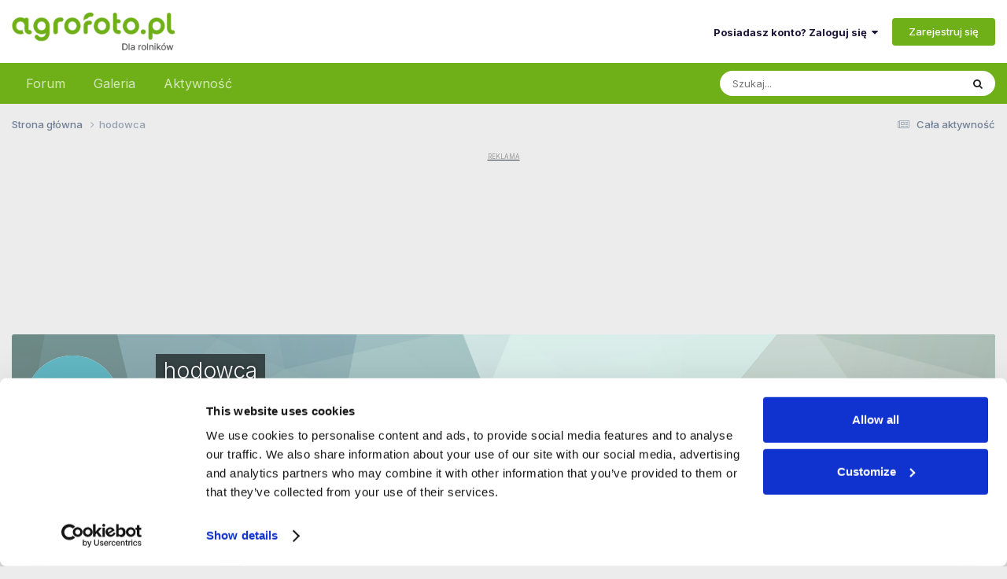

--- FILE ---
content_type: text/html;charset=UTF-8
request_url: https://www.agrofoto.pl/forum/profile/1054-hodowca/content/
body_size: 24320
content:
<!DOCTYPE html>
<html lang="pl-PL" dir="ltr">
	<head>
		<meta charset="utf-8">
        
		<title>Zawartość hodowca - Agrofoto.pl Forum Rolnicze i Galeria Rolnicza</title>
<link rel="dns-prefetch" href="https://ls.hit.gemius.pl/">
<link rel="dns-prefetch" href="https://gapl.hit.gemius.pl/">
<link rel="dns-prefetch" href="https://consent.cookiebot.com/">
<link rel="dns-prefetch" href="https://www.googletagmanager.com/" >
<link rel="dns-prefetch" href="https://rek2.agrofoto.pl/" >
		
		
		
			<!-- Google Tag Manager -->
<script>(function(w,d,s,l,i){w[l]=w[l]||[];w[l].push({'gtm.start':
new Date().getTime(),event:'gtm.js'});var f=d.getElementsByTagName(s)[0],
j=d.createElement(s),dl=l!='dataLayer'?'&l='+l:'';j.async=true;j.src=
'https://www.googletagmanager.com/gtm.js?id='+i+dl;f.parentNode.insertBefore(j,f);
})(window,document,'script','dataLayer','GTM-TW4RMC9');</script>
<!-- End Google Tag Manager -->
		
		

	<meta name="viewport" content="width=device-width, initial-scale=1">


	
	
		<meta property="og:image" content="https://static.agrofoto.pl/monthly_2018_09/agrofoto_fb.png.656e28d7fe4abf87c79b9c8e44997f19.png">
	


	<meta name="twitter:card" content="summary_large_image" />




	
		
			
				<meta property="og:site_name" content="Agrofoto.pl Forum Rolnicze i Galeria Rolnicza">
			
		
	

	
		
			
				<meta property="og:locale" content="pl_PL">
			
		
	

	
		
			
				<meta name="description" content="AgroFoto.pl - Pierwsza Polska Galeria Rolnicza i Forum Rolnicze. Zapraszamy także do odwiedzenia naszej giełdy rolnej i katalogu rolniczego.">
			
		
	

	
		
			
				<meta property="og:description" content="AgroFoto.pl - Pierwsza Polska Galeria Rolnicza i Forum Rolnicze. Zapraszamy także do odwiedzenia naszej giełdy rolnej i katalogu rolniczego.">
			
		
	

	
		
			
				<meta name="keywords" content="forum rolnicze, galeria rolnicza,">
			
		
	

	
		
			
				<meta property="og:type" content="website">
			
		
	

	
		
			
				<meta property="og:title" content="Agrofoto.pl Forum Rolnicze i Galeria Rolnicza">
			
		
	

	
		
			
				<meta property="og:url" content="https://www.agrofoto.pl/forum/profile/1054-hodowca/content/">
			
		
	


	
		<link rel="canonical" href="https://www.agrofoto.pl/forum/profile/1054-hodowca/content/" />
	





<link rel="manifest" href="https://www.agrofoto.pl/forum/manifest.webmanifest/">
<meta name="msapplication-config" content="https://www.agrofoto.pl/forum/browserconfig.xml/">
<meta name="msapplication-starturl" content="/forum/">
<meta name="application-name" content="AgroFoto.pl - Forum i Galeria Rolnicza">
<meta name="apple-mobile-web-app-title" content="AgroFoto.pl - Forum i Galeria Rolnicza">

	<meta name="theme-color" content="#35d335">


	<meta name="msapplication-TileColor" content="#ffffff">


	<link rel="mask-icon" href="https://static.agrofoto.pl/monthly_2019_04/safari_icon_svg.abedb9548a9b1a321f3346ac8f6d87fc?v=1741165818" color="#35d335">




	

	
		
			<link rel="icon" sizes="36x36" href="https://static.agrofoto.pl/monthly_2020_04/android-chrome-36x36.png?v=1741165818">
		
	

	
		
			<link rel="icon" sizes="48x48" href="https://static.agrofoto.pl/monthly_2020_04/android-chrome-48x48.png?v=1741165818">
		
	

	
		
			<link rel="icon" sizes="72x72" href="https://static.agrofoto.pl/monthly_2020_04/android-chrome-72x72.png?v=1741165818">
		
	

	
		
			<link rel="icon" sizes="96x96" href="https://static.agrofoto.pl/monthly_2020_04/android-chrome-96x96.png?v=1741165818">
		
	

	
		
			<link rel="icon" sizes="144x144" href="https://static.agrofoto.pl/monthly_2020_04/android-chrome-144x144.png?v=1741165818">
		
	

	
		
			<link rel="icon" sizes="192x192" href="https://static.agrofoto.pl/monthly_2020_04/android-chrome-192x192.png?v=1741165818">
		
	

	
		
			<link rel="icon" sizes="256x256" href="https://static.agrofoto.pl/monthly_2020_04/android-chrome-256x256.png?v=1741165818">
		
	

	
		
			<link rel="icon" sizes="384x384" href="https://static.agrofoto.pl/monthly_2020_04/android-chrome-384x384.png?v=1741165818">
		
	

	
		
			<link rel="icon" sizes="512x512" href="https://static.agrofoto.pl/monthly_2020_04/android-chrome-512x512.png?v=1741165818">
		
	

	
		
			<meta name="msapplication-square70x70logo" content="https://static.agrofoto.pl/monthly_2020_04/msapplication-square70x70logo.png?v=1741165818"/>
		
	

	
		
			<meta name="msapplication-TileImage" content="https://static.agrofoto.pl/monthly_2020_04/msapplication-TileImage.png?v=1741165818"/>
		
	

	
		
			<meta name="msapplication-square150x150logo" content="https://static.agrofoto.pl/monthly_2020_04/msapplication-square150x150logo.png?v=1741165818"/>
		
	

	
		
			<meta name="msapplication-wide310x150logo" content="https://static.agrofoto.pl/monthly_2020_04/msapplication-wide310x150logo.png?v=1741165818"/>
		
	

	
		
			<meta name="msapplication-square310x310logo" content="https://static.agrofoto.pl/monthly_2020_04/msapplication-square310x310logo.png?v=1741165818"/>
		
	

	
		
			
				<link rel="apple-touch-icon" href="https://static.agrofoto.pl/monthly_2020_04/apple-touch-icon-57x57.png?v=1741165818">
			
		
	

	
		
			
				<link rel="apple-touch-icon" sizes="60x60" href="https://static.agrofoto.pl/monthly_2020_04/apple-touch-icon-60x60.png?v=1741165818">
			
		
	

	
		
			
				<link rel="apple-touch-icon" sizes="72x72" href="https://static.agrofoto.pl/monthly_2020_04/apple-touch-icon-72x72.png?v=1741165818">
			
		
	

	
		
			
				<link rel="apple-touch-icon" sizes="76x76" href="https://static.agrofoto.pl/monthly_2020_04/apple-touch-icon-76x76.png?v=1741165818">
			
		
	

	
		
			
				<link rel="apple-touch-icon" sizes="114x114" href="https://static.agrofoto.pl/monthly_2020_04/apple-touch-icon-114x114.png?v=1741165818">
			
		
	

	
		
			
				<link rel="apple-touch-icon" sizes="120x120" href="https://static.agrofoto.pl/monthly_2020_04/apple-touch-icon-120x120.png?v=1741165818">
			
		
	

	
		
			
				<link rel="apple-touch-icon" sizes="144x144" href="https://static.agrofoto.pl/monthly_2020_04/apple-touch-icon-144x144.png?v=1741165818">
			
		
	

	
		
			
				<link rel="apple-touch-icon" sizes="152x152" href="https://static.agrofoto.pl/monthly_2020_04/apple-touch-icon-152x152.png?v=1741165818">
			
		
	

	
		
			
				<link rel="apple-touch-icon" sizes="180x180" href="https://static.agrofoto.pl/monthly_2020_04/apple-touch-icon-180x180.png?v=1741165818">
			
		
	





<link rel="preload" href="//www.agrofoto.pl/forum/applications/core/interface/font/fontawesome-webfont.woff2?v=4.7.0" as="font" crossorigin="anonymous">
		


	<link rel="preconnect" href="https://fonts.googleapis.com">
	<link rel="preconnect" href="https://fonts.gstatic.com" crossorigin>
	
		<link href="https://fonts.googleapis.com/css2?family=Inter:wght@300;400;500;600;700&display=swap" rel="stylesheet">
	



	<link rel='stylesheet' href='https://static.agrofoto.pl/css_built_6/341e4a57816af3ba440d891ca87450ff_framework.css?v=120a27333b1768463563' media='all'>

	<link rel='stylesheet' href='https://static.agrofoto.pl/css_built_6/05e81b71abe4f22d6eb8d1a929494829_responsive.css?v=120a27333b1768463563' media='all'>

	<link rel='stylesheet' href='https://static.agrofoto.pl/css_built_6/20446cf2d164adcc029377cb04d43d17_flags.css?v=120a27333b1768463563' media='all'>

	<link rel='stylesheet' href='https://static.agrofoto.pl/css_built_6/90eb5adf50a8c640f633d47fd7eb1778_core.css?v=120a27333b1768463563' media='all'>

	<link rel='stylesheet' href='https://static.agrofoto.pl/css_built_6/5a0da001ccc2200dc5625c3f3934497d_core_responsive.css?v=120a27333b1768463563' media='all'>

	<link rel='stylesheet' href='https://static.agrofoto.pl/css_built_6/ffdbd8340d5c38a97b780eeb2549bc3f_profiles.css?v=120a27333b1768463563' media='all'>

	<link rel='stylesheet' href='https://static.agrofoto.pl/css_built_6/f2ef08fd7eaff94a9763df0d2e2aaa1f_streams.css?v=120a27333b1768463563' media='all'>

	<link rel='stylesheet' href='https://static.agrofoto.pl/css_built_6/9be4fe0d9dd3ee2160f368f53374cd3f_leaderboard.css?v=120a27333b1768463563' media='all'>

	<link rel='stylesheet' href='https://static.agrofoto.pl/css_built_6/125515e1b6f230e3adf3a20c594b0cea_profiles_responsive.css?v=120a27333b1768463563' media='all'>

	<link rel='stylesheet' href='https://static.agrofoto.pl/css_built_6/85f08a814a02aa8260eec3eab0e3ca47_profile.css?v=120a27333b1768463563' media='all'>

	<link rel='stylesheet' href='https://static.agrofoto.pl/css_built_6/667696516b1b637f376df8f2a042aef7_profile.css?v=120a27333b1768463563' media='all'>





<link rel='stylesheet' href='https://static.agrofoto.pl/css_built_6/258adbb6e4f3e83cd3b355f84e3fa002_custom.css?v=120a27333b1768463563' media='all'>




		
		

	
	<link rel='shortcut icon' href='https://static.agrofoto.pl/monthly_2024_10/favicon.ico' type="image/x-icon">

	
<!-- Global site tag (gtag.js) - Google Analytics -->
<script async src="https://www.googletagmanager.com/gtag/js?id=G-7GQNY8G0D3"></script>
<script>
	window.dataLayer = window.dataLayer || [];
	function gtag(){dataLayer.push(arguments);}
	gtag('js', new Date());
	gtag('config', 'G-7GQNY8G0D3');
	gtag('config', 'G-JHK08VYS77');
	gtag('config', 'AW-776384692');
	
	setTimeout("gtag('event', '30_sekund', { 'event_category' : '30_sekund','event_label' : 'bounce' });", 30000);
</script>

<script async src="https://gapl.hit.gemius.pl/xgemius.js"></script>



<script type="text/javascript">
<!--//--><![CDATA[//><!--
var pp_gemius_identifier = 'bVo7y47hVB6juaDIUrMrh2aGP1KNDKNdf0zZ0yvBZ0T.f7';
// lines below shouldn't be edited
function gemius_pending(i) { window[i] = window[i] || function() {var x = window[i+'_pdata'] = window[i+'_pdata'] || []; x[x.length]=arguments;};};
gemius_pending('gemius_hit'); gemius_pending('gemius_event'); gemius_pending('pp_gemius_hit');
gemius_pending('pp_gemius_event'); (function(d,t) {try {var gt=d.createElement(t),s=d.getElementsByTagName(t)[0],l='http'+((location.protocol=='https:')?'s':''); gt.setAttribute('async','async');
gt.setAttribute('defer','defer'); gt.src=l+'://gapl.hit.gemius.pl/xgemius.js'; s.parentNode.insertBefore(gt,s);} catch (e) {}})(document,'script');
//--><!]]>
</script>

<script>
window.googletag = window.googletag || {cmd: []};

if(!('cmd' in window.googletag)){
		window.googletag.cmd = [];
}

document.addEventListener('DOMContentLoaded', () => {
	document.querySelector('#ipsLayout_footer a[title="Invision Community"]').addEventListener('click', (event) => {
		event.target.target = '_blank';
    });
});

window.addEventListener( 'message', function(event) {

    if ( event.data == 'ecomFrameNone' ) {

        var ecomFrames = document.querySelectorAll( '.ecom-frame' );
        var billboards = 1;
        var rectangles = 1;
        for (var i = 0; i<ecomFrames.length; i++ ) {

            if(ecomFrames[i].getBoundingClientRect().width < 320 )
            {
                var adCode = '<div id="ad-ecom-frame-rectangle-' + rectangles + '""></div>';
                rectangles = rectangles + 1;
            }
            else
            {
                var adCode = '<div id="ad-ecom-frame-billboard-' + billboards + '""></div>';
                billboards = billboards + 1;
            }
            
            var ad = document.createElement('div');
            ad.innerHTML = adCode;
            ecomFrames[i].replaceWith(ad);
        }
    }
});
</script></head>
	<body class="ipsApp ipsApp_front ipsJS_none ipsClearfix" data-controller="core.front.core.app"  data-message=""  data-pageapp="core" data-pagelocation="front" data-pagemodule="members" data-pagecontroller="profile" data-pageid="1054"   >
		
        
			<!-- Google Tag Manager (noscript) -->
<noscript><iframe src="https://www.googletagmanager.com/ns.html?id=GTM-TW4RMC9"
height="0" width="0" style="display:none;visibility:hidden"></iframe></noscript>
<!-- End Google Tag Manager (noscript) -->
		

        

		<a href="#ipsLayout_mainArea" class="ipsHide" title="Przejdź do głównej zawartości tej strony" accesskey="m">Skocz do zawartości</a>
		





		<div id="ipsLayout_header" class="ipsClearfix">
			<header>
				<div class="ipsLayout_container">
					


<a href='/' id='elLogo' accesskey='1'><img src="https://static.agrofoto.pl/monthly_2024_10/agrofoto-logo.png.1dada86a4fe84c80b853b0ed2a58e515.png" alt='Agrofoto.pl Forum Rolnicze i Galeria Rolnicza'></a>

					
						

	<ul id='elUserNav' class='ipsList_inline cSignedOut ipsResponsive_showDesktop'>
		
        
		
        
        
            
            <li id='elSignInLink'>
                <a href='https://www.agrofoto.pl/forum/login/' data-ipsMenu-closeOnClick="false" data-ipsMenu id='elUserSignIn'>
                    Posiadasz konto? Zaloguj się &nbsp;<i class='fa fa-caret-down'></i>
                </a>
                
<div id='elUserSignIn_menu' class='ipsMenu ipsMenu_auto ipsHide'>
	<form accept-charset='utf-8' method='post' action='https://www.agrofoto.pl/forum/login/'>
		<input type="hidden" name="csrfKey" value="39530e738c9faf775d60e9de2175e241">
		<input type="hidden" name="ref" value="aHR0cHM6Ly93d3cuYWdyb2ZvdG8ucGwvZm9ydW0vcHJvZmlsZS8xMDU0LWhvZG93Y2EvY29udGVudC8=">
		<div data-role="loginForm">
			
			
			
				
<div class="ipsPad ipsForm ipsForm_vertical">
	<h4 class="ipsType_sectionHead">Zaloguj się</h4>
	<br><br>
	<ul class='ipsList_reset'>
		<li class="ipsFieldRow ipsFieldRow_noLabel ipsFieldRow_fullWidth">
			
			
				<input type="text" placeholder="Nazwa użytkownika" name="auth" autocomplete="username">
			
		</li>
		<li class="ipsFieldRow ipsFieldRow_noLabel ipsFieldRow_fullWidth">
			<input type="password" placeholder="Hasło" name="password" autocomplete="current-password">
		</li>
		<li class="ipsFieldRow ipsFieldRow_checkbox ipsClearfix">
			<span class="ipsCustomInput">
				<input type="checkbox" name="remember_me" id="remember_me_checkbox" value="1" checked aria-checked="true">
				<span></span>
			</span>
			<div class="ipsFieldRow_content">
				<label class="ipsFieldRow_label" for="remember_me_checkbox">Zapamiętaj mnie</label>
				<span class="ipsFieldRow_desc">Niezalecane na współdzielonych komputerach</span>
			</div>
		</li>
		<li class="ipsFieldRow ipsFieldRow_fullWidth">
			<button type="submit" name="_processLogin" value="usernamepassword" class="ipsButton ipsButton_primary ipsButton_small" id="elSignIn_submit">Zaloguj się</button>
			
				<p class="ipsType_right ipsType_small">
					
						<a href='https://www.agrofoto.pl/forum/lostpassword/' data-ipsDialog data-ipsDialog-title='Nie pamiętasz hasła?'>
					
					Nie pamiętasz hasła?</a>
				</p>
			
		</li>
	</ul>
</div>
			
		</div>
	</form>
</div>
            </li>
            
        
		
			<li>
				
					<a href='https://www.agrofoto.pl/forum/register/'  id='elRegisterButton' class='ipsButton ipsButton_normal ipsButton_primary'>Zarejestruj się</a>
				
			</li>
		
	</ul>

						
<ul class='ipsMobileHamburger ipsList_reset ipsResponsive_hideDesktop'>
	<li data-ipsDrawer data-ipsDrawer-drawerElem='#elMobileDrawer'>
		<a href='#'>
			
			
				
			
			
			
			<i class='fa fa-navicon'></i>
		</a>
	</li>
</ul>
					
				</div>
			</header>
			

	<nav data-controller="core.front.core.navBar" class=" ipsResponsive_showDesktop">
		<div class="ipsNavBar_primary ipsLayout_container ">
			<ul data-role="primaryNavBar" class="ipsClearfix">
				


	
		
		
		<li  id='elNavSecondary_37' data-role="navBarItem" data-navApp="forums" data-navExt="Forums">
			
			
				<a href="https://www.agrofoto.pl/forum/"  data-navItem-id="37" >
					Forum<span class='ipsNavBar_active__identifier'></span>
				</a>
			
			
				<ul class='ipsNavBar_secondary ipsHide' data-role='secondaryNavBar'>
					


	
		
		
		<li  id='elNavSecondary_47' data-role="navBarItem" data-navApp="core" data-navExt="CustomItem">
			
			
				<a href="https://www.agrofoto.pl/forum/discover/9/"  data-navItem-id="47" >
					Nowe tematy<span class='ipsNavBar_active__identifier'></span>
				</a>
			
			
		</li>
	
	

	
		
		
		<li  id='elNavSecondary_48' data-role="navBarItem" data-navApp="core" data-navExt="CustomItem">
			
			
				<a href="https://www.agrofoto.pl/forum/discover/273/"  data-navItem-id="48" >
					Nowe posty<span class='ipsNavBar_active__identifier'></span>
				</a>
			
			
		</li>
	
	

	
		
		
		<li  id='elNavSecondary_40' data-role="navBarItem" data-navApp="core" data-navExt="CustomItem">
			
			
				<a href="https://www.agrofoto.pl/forum/forum/255-ceny-rolnicze/"  data-navItem-id="40" >
					Ceny rolnicze<span class='ipsNavBar_active__identifier'></span>
				</a>
			
			
		</li>
	
	

	
		
		
		<li  id='elNavSecondary_41' data-role="navBarItem" data-navApp="core" data-navExt="CustomItem">
			
			
				<a href="https://www.agrofoto.pl/forum/forum/19-produkcja-roslinna/"  data-navItem-id="41" >
					Produkcja roślinna<span class='ipsNavBar_active__identifier'></span>
				</a>
			
			
		</li>
	
	

	
		
		
		<li  id='elNavSecondary_42' data-role="navBarItem" data-navApp="core" data-navExt="CustomItem">
			
			
				<a href="https://www.agrofoto.pl/forum/forum/20-produkcja-zwierzeca/"  data-navItem-id="42" >
					Produkcja zwierzęca<span class='ipsNavBar_active__identifier'></span>
				</a>
			
			
		</li>
	
	

	
		
		
		<li  id='elNavSecondary_43' data-role="navBarItem" data-navApp="core" data-navExt="CustomItem">
			
			
				<a href="https://www.agrofoto.pl/forum/forum/34-ciagniki-rolnicze/"  data-navItem-id="43" >
					Ciągniki rolnicze<span class='ipsNavBar_active__identifier'></span>
				</a>
			
			
		</li>
	
	

	
		
		
		<li  id='elNavSecondary_44' data-role="navBarItem" data-navApp="core" data-navExt="CustomItem">
			
			
				<a href="https://www.agrofoto.pl/forum/forum/35-kombajny-zbozowe/"  data-navItem-id="44" >
					Kombajny zbożowe<span class='ipsNavBar_active__identifier'></span>
				</a>
			
			
		</li>
	
	

	
		
		
		<li  id='elNavSecondary_45' data-role="navBarItem" data-navApp="core" data-navExt="CustomItem">
			
			
				<a href="https://www.agrofoto.pl/forum/forum/36-maszyny/"  data-navItem-id="45" >
					Maszyny<span class='ipsNavBar_active__identifier'></span>
				</a>
			
			
		</li>
	
	

	
		
		
		<li  id='elNavSecondary_46' data-role="navBarItem" data-navApp="core" data-navExt="CustomItem">
			
			
				<a href="https://www.agrofoto.pl/forum/forum/37-gospodarstwo/"  data-navItem-id="46" >
					Gospodarstwo<span class='ipsNavBar_active__identifier'></span>
				</a>
			
			
		</li>
	
	

					<li class='ipsHide' id='elNavigationMore_37' data-role='navMore'>
						<a href='#' data-ipsMenu data-ipsMenu-appendTo='#elNavigationMore_37' id='elNavigationMore_37_dropdown'>Więcej <i class='fa fa-caret-down'></i></a>
						<ul class='ipsHide ipsMenu ipsMenu_auto' id='elNavigationMore_37_dropdown_menu' data-role='moreDropdown'></ul>
					</li>
				</ul>
			
		</li>
	
	

	
		
		
		<li  id='elNavSecondary_38' data-role="navBarItem" data-navApp="gallery" data-navExt="Gallery">
			
			
				<a href="https://www.agrofoto.pl/forum/gallery/"  data-navItem-id="38" >
					Galeria<span class='ipsNavBar_active__identifier'></span>
				</a>
			
			
				<ul class='ipsNavBar_secondary ipsHide' data-role='secondaryNavBar'>
					


	
		
		
		<li  id='elNavSecondary_1' data-role="navBarItem" data-navApp="core" data-navExt="CustomItem">
			
			
				<a href="https://www.agrofoto.pl/forum/discover/10/"  data-navItem-id="1" >
					Nowe obrazki<span class='ipsNavBar_active__identifier'></span>
				</a>
			
			
		</li>
	
	

	
		
		
		<li  id='elNavSecondary_39' data-role="navBarItem" data-navApp="core" data-navExt="CustomItem">
			
			
				<a href="https://www.agrofoto.pl/forum/discover/70/"  data-navItem-id="39" >
					Nowe komentarze<span class='ipsNavBar_active__identifier'></span>
				</a>
			
			
		</li>
	
	

					<li class='ipsHide' id='elNavigationMore_38' data-role='navMore'>
						<a href='#' data-ipsMenu data-ipsMenu-appendTo='#elNavigationMore_38' id='elNavigationMore_38_dropdown'>Więcej <i class='fa fa-caret-down'></i></a>
						<ul class='ipsHide ipsMenu ipsMenu_auto' id='elNavigationMore_38_dropdown_menu' data-role='moreDropdown'></ul>
					</li>
				</ul>
			
		</li>
	
	

	
		
		
		<li  id='elNavSecondary_2' data-role="navBarItem" data-navApp="core" data-navExt="CustomItem">
			
			
				<a href="https://www.agrofoto.pl/forum/discover/"  data-navItem-id="2" >
					Aktywność<span class='ipsNavBar_active__identifier'></span>
				</a>
			
			
				<ul class='ipsNavBar_secondary ipsHide' data-role='secondaryNavBar'>
					


	
		
		
		<li  id='elNavSecondary_4' data-role="navBarItem" data-navApp="core" data-navExt="AllActivity">
			
			
				<a href="https://www.agrofoto.pl/forum/discover/"  data-navItem-id="4" >
					Cała aktywność<span class='ipsNavBar_active__identifier'></span>
				</a>
			
			
		</li>
	
	

	
		
		
		<li  id='elNavSecondary_5' data-role="navBarItem" data-navApp="core" data-navExt="YourActivityStreams">
			
			
				<a href="#" id="elNavigation_5" data-ipsMenu data-ipsMenu-appendTo='#elNavSecondary_2' data-ipsMenu-activeClass='ipsNavActive_menu' data-navItem-id="5" >
					Twoje kanały aktywności <i class="fa fa-caret-down"></i><span class='ipsNavBar_active__identifier'></span>
				</a>
				<ul id="elNavigation_5_menu" class="ipsMenu ipsMenu_auto ipsHide">
					

	
		
			<li class='ipsMenu_item' data-streamid='9'>
				<a href='https://www.agrofoto.pl/forum/discover/9/' >
					Nowe tematy na forum
				</a>
			</li>
		
	

	
		
			<li class='ipsMenu_item' data-streamid='10'>
				<a href='https://www.agrofoto.pl/forum/discover/10/' >
					Nowe obrazki w galerii
				</a>
			</li>
		
	

	
		
			<li class='ipsMenu_item' data-streamid='70'>
				<a href='https://www.agrofoto.pl/forum/discover/70/' >
					Najnowsze treści w galerii
				</a>
			</li>
		
	

	
		
			<li class='ipsMenu_item' data-streamid='273'>
				<a href='https://www.agrofoto.pl/forum/discover/273/' >
					Najnowsze treści na forum
				</a>
			</li>
		
	

				</ul>
			
			
		</li>
	
	

	
	

	
	

	
		
		
		<li  id='elNavSecondary_8' data-role="navBarItem" data-navApp="core" data-navExt="Search">
			
			
				<a href="https://www.agrofoto.pl/forum/search/"  data-navItem-id="8" >
					Szukaj<span class='ipsNavBar_active__identifier'></span>
				</a>
			
			
		</li>
	
	

	
	

					<li class='ipsHide' id='elNavigationMore_2' data-role='navMore'>
						<a href='#' data-ipsMenu data-ipsMenu-appendTo='#elNavigationMore_2' id='elNavigationMore_2_dropdown'>Więcej <i class='fa fa-caret-down'></i></a>
						<ul class='ipsHide ipsMenu ipsMenu_auto' id='elNavigationMore_2_dropdown_menu' data-role='moreDropdown'></ul>
					</li>
				</ul>
			
		</li>
	
	

				<li class="ipsHide" id="elNavigationMore" data-role="navMore">
					<a href="#" data-ipsmenu data-ipsmenu-appendto="#elNavigationMore" id="elNavigationMore_dropdown">Więcej</a>
					<ul class="ipsNavBar_secondary ipsHide" data-role="secondaryNavBar">
						<li class="ipsHide" id="elNavigationMore_more" data-role="navMore">
							<a href="#" data-ipsmenu data-ipsmenu-appendto="#elNavigationMore_more" id="elNavigationMore_more_dropdown">Więcej <i class="fa fa-caret-down"></i></a>
							<ul class="ipsHide ipsMenu ipsMenu_auto" id="elNavigationMore_more_dropdown_menu" data-role="moreDropdown"></ul>
						</li>
					</ul>
				</li>
			</ul>
			

	<div id="elSearchWrapper">
		<div id='elSearch' data-controller="core.front.core.quickSearch">
			<form accept-charset='utf-8' action='//www.agrofoto.pl/forum/search/?do=quicksearch' method='post'>
                <input type='search' id='elSearchField' placeholder='Szukaj...' name='q' autocomplete='off' aria-label='Szukaj'>
                <details class='cSearchFilter'>
                    <summary class='cSearchFilter__text'></summary>
                    <ul class='cSearchFilter__menu'>
                        
                        <li><label><input type="radio" name="type" value="all" ><span class='cSearchFilter__menuText'>Wszędzie</span></label></li>
                        
                        
                            <li><label><input type="radio" name="type" value="core_statuses_status" checked><span class='cSearchFilter__menuText'>Aktualizacje statusu</span></label></li>
                        
                            <li><label><input type="radio" name="type" value="forums_topic"><span class='cSearchFilter__menuText'>Tematy</span></label></li>
                        
                            <li><label><input type="radio" name="type" value="gallery_image"><span class='cSearchFilter__menuText'>Grafiki</span></label></li>
                        
                            <li><label><input type="radio" name="type" value="gallery_album_item"><span class='cSearchFilter__menuText'>Albumy</span></label></li>
                        
                            <li><label><input type="radio" name="type" value="blog_entry"><span class='cSearchFilter__menuText'>Wpisy na blogu</span></label></li>
                        
                            <li><label><input type="radio" name="type" value="cms_pages_pageitem"><span class='cSearchFilter__menuText'>Strony</span></label></li>
                        
                            <li><label><input type="radio" name="type" value="core_members"><span class='cSearchFilter__menuText'>Użytkownicy</span></label></li>
                        
                    </ul>
                </details>
				<button class='cSearchSubmit' type="submit" aria-label='Szukaj'><i class="fa fa-search"></i></button>
			</form>
		</div>
	</div>

		</div>
	</nav>

			
<ul id='elMobileNav' class='ipsResponsive_hideDesktop' data-controller='core.front.core.mobileNav'>
	
		
			<li id='elMobileBreadcrumb'>
				<a href='https://www.agrofoto.pl/forum/'>
					<span>Strona główna</span>
				</a>
			</li>
		
	

	<li id="forum_shortcut_btn">
        <a href="/forum/">
        	<i class="fa fa-comments" aria-hidden="true"></i>
        </a>
    </li>
    <li id="gallery_shortcut_btn">
    	<a href="/forum/gallery/">
        	<i class="fa fa-camera" aria-hidden="true"></i>
        </a>
    </li>

	
	
	
	<li >
		<a data-action="defaultStream" href='https://www.agrofoto.pl/forum/discover/'><i class="fa fa-newspaper-o" aria-hidden="true"></i></a>
	</li>

	
		<li class='ipsJS_show'>
			<a href='https://www.agrofoto.pl/forum/search/'><i class='fa fa-search'></i></a>
		</li>
	
</ul>
		</div>
		<main id="ipsLayout_body" class="ipsLayout_container">
			<div id="ipsLayout_contentArea">
				<div id="ipsLayout_contentWrapper">
					
<nav class='ipsBreadcrumb ipsBreadcrumb_top ipsFaded_withHover'>
	

	<ul class='ipsList_inline ipsPos_right'>
		
		<li >
			<a data-action="defaultStream" class='ipsType_light '  href='https://www.agrofoto.pl/forum/discover/'><i class="fa fa-newspaper-o" aria-hidden="true"></i> <span>Cała aktywność</span></a>
		</li>
		
	</ul>

	<ul data-role="breadcrumbList">
		<li>
			<a title="Strona główna" href='https://www.agrofoto.pl/forum/'>
				<span>Strona główna <i class='fa fa-angle-right'></i></span>
			</a>
		</li>
		
		
			<li>
				
					<a href='https://www.agrofoto.pl/forum/profile/1054-hodowca/'>
						<span>hodowca </span>
					</a>
				
			</li>
		
	</ul>
</nav>
					
					

        <!-- F_BigBilboard_950_200 -->
        <div class="ipsType_center ipsSpacer_both sdtools-advert-code">




	<div style='margin: 5px auto;'>
		<ins data-revive-zoneid="f_bigbillboard" data-revive-id="498fde37f0640e1c4e3e4c52d42eebdf"></ins>
	</div>
</div>
    
<div id="ipsLayout_mainArea">
						
						
						
						

	




						


<div data-controller='core.front.profile.main' id='elProfileUserContent'>
	

<header data-role="profileHeader">
    <div class='ipsPageHead_special cProfileHeaderMinimal' id='elProfileHeader' data-controller='core.global.core.coverPhoto' data-url="https://www.agrofoto.pl/forum/profile/1054-hodowca/?csrfKey=39530e738c9faf775d60e9de2175e241" data-coverOffset='0'>
        
        <div class='ipsCoverPhoto_container' style="background-color: hsl(171, 100%, 80% )">
            <img src='https://static.agrofoto.pl/set_resources_6/84c1e40ea0e759e3f1505eb1788ddf3c_pattern.png' class='ipsCoverPhoto_photo' data-action="toggleCoverPhoto" alt=''>
        </div>
        
        
        <div class='ipsColumns ipsColumns_collapsePhone' data-hideOnCoverEdit>
            <div class='ipsColumn ipsColumn_fixed ipsColumn_narrow ipsPos_center' id='elProfilePhoto'>
                
                <span class='ipsUserPhoto ipsUserPhoto_xlarge'>
						<img src='data:image/svg+xml,%3Csvg%20xmlns%3D%22http%3A%2F%2Fwww.w3.org%2F2000%2Fsvg%22%20viewBox%3D%220%200%201024%201024%22%20style%3D%22background%3A%2362b8c4%22%3E%3Cg%3E%3Ctext%20text-anchor%3D%22middle%22%20dy%3D%22.35em%22%20x%3D%22512%22%20y%3D%22512%22%20fill%3D%22%23ffffff%22%20font-size%3D%22700%22%20font-family%3D%22-apple-system%2C%20BlinkMacSystemFont%2C%20Roboto%2C%20Helvetica%2C%20Arial%2C%20sans-serif%22%3EH%3C%2Ftext%3E%3C%2Fg%3E%3C%2Fsvg%3E' alt=''>
					</span>
                
                
            </div>
            <div class='ipsColumn ipsColumn_fluid'>
                <div class='ipsPos_left ipsPad cProfileHeader_name ipsType_normal'>
                    <h1 class='ipsType_reset ipsPageHead_barText'>
                        hodowca

                        
                        
                    </h1>
                    <span>
						
						<span class='ipsPageHead_barText'><span style='color:#'>Members</span></span>
					</span>
                </div>
                
                <ul class='ipsList_inline ipsPad ipsResponsive_hidePhone ipsResponsive_block ipsPos_left'>
                    
                    <li>

<div data-followApp='core' data-followArea='member' data-followID='1054'  data-controller='core.front.core.followButton'>
	
		

	
</div></li>
                    
                    
                </ul>
                
            </div>
        </div>
    </div>

    <div class='ipsGrid ipsAreaBackground ipsPad ipsResponsive_showPhone ipsResponsive_block'>
        
        
        

        
        
        <div data-role='switchView' class='ipsGrid_span12'>
            <div data-action="goToProfile" data-type='phone' class=''>
                <a href='https://www.agrofoto.pl/forum/profile/1054-hodowca/' class='ipsButton ipsButton_veryLight ipsButton_small ipsButton_fullWidth' title="Profil hodowca"><i class='fa fa-user'></i></a>
            </div>
            <div data-action="browseContent" data-type='phone' class='ipsHide'>
                <a href="https://www.agrofoto.pl/forum/profile/1054-hodowca/content/" rel="nofollow" class='ipsButton ipsButton_veryLight ipsButton_small ipsButton_fullWidth'  title="Zawartość hodowca"><i class='fa fa-newspaper-o'></i></a>
            </div>
        </div>
    </div>

    <div id='elProfileStats' class='ipsClearfix sm:ipsPadding ipsResponsive_pull'>
        <div data-role='switchView' class='ipsResponsive_hidePhone ipsPos_right'>
            <a href='https://www.agrofoto.pl/forum/profile/1054-hodowca/' class='ipsButton ipsButton_veryLight ipsButton_small ipsPos_right ' data-action="goToProfile" data-type='full' title="Profil hodowca"><i class='fa fa-user'></i> <span class='ipsResponsive_showDesktop ipsResponsive_inline'>&nbsp;Pokaż profil</span></a>
            <a href="https://www.agrofoto.pl/forum/profile/1054-hodowca/content/" rel="nofollow" class='ipsButton ipsButton_veryLight ipsButton_small ipsPos_right ipsHide' data-action="browseContent" data-type='full' title="Zawartość hodowca"><i class='fa fa-newspaper-o'></i> <span class='ipsResponsive_showDesktop ipsResponsive_inline'>&nbsp;Zobacz aktywność</span></a>
        </div>
        <ul class='ipsList_reset ipsFlex ipsFlex-ai:center ipsFlex-fw:wrap ipsPos_left ipsResponsive_noFloat'>
            <li>
                <h4 class='ipsType_minorHeading'>Postów</h4>
                375
            </li>
            <li>
                <h4 class='ipsType_minorHeading'>Dołączył</h4>
                <time datetime='2007-01-02T14:31:32Z' title='01/02/07 14:31' data-short='19 l '>2 Stycznia 2007</time>
            </li>
            
            <li>
                <h4 class='ipsType_minorHeading'>Ostatnia wizyta</h4>
                <span>
					
                    <time datetime='2026-01-21T12:22:20Z' title='01/21/26 12:22' data-short='21 godz '>21 godzin temu</time>
				</span>
            </li>
            
            
        </ul>
    </div>
</header>
	<div data-role="profileContent" class='ipsSpacer_top'>

		<div class="ipsColumns ipsColumns_collapsePhone">
			<div class="ipsColumn ipsColumn_wide">
				<div class='ipsPadding:half ipsBox'>
					<div class="ipsSideMenu" data-ipsTabBar data-ipsTabBar-contentArea='#elUserContent' data-ipsTabBar-itemselector=".ipsSideMenu_item" data-ipsTabBar-activeClass="ipsSideMenu_itemActive" data-ipsSideMenu>
						<h3 class="ipsSideMenu_mainTitle ipsAreaBackground_light ipsType_medium">
							<a href="#user_content" class="ipsPad_double" data-action="openSideMenu"><i class="fa fa-bars"></i> &nbsp;Typ zawartości&nbsp;<i class="fa fa-caret-down"></i></a>
						</h3>
						<div>
							<ul class="ipsSideMenu_list">
								<li><a href="https://www.agrofoto.pl/forum/profile/1054-hodowca/content/?change_section=1" class="ipsSideMenu_item ipsSideMenu_itemActive">Cała aktywność</a></li>
							</ul>
							
								<h4 class='ipsSideMenu_subTitle'>Profile</h4>
								<ul class="ipsSideMenu_list">
									
										<li><a href="https://www.agrofoto.pl/forum/profile/1054-hodowca/content/?type=core_statuses_status&amp;change_section=1" class="ipsSideMenu_item ">Aktualizacje statusu</a></li>
									
										<li><a href="https://www.agrofoto.pl/forum/profile/1054-hodowca/content/?type=core_statuses_reply&amp;change_section=1" class="ipsSideMenu_item ">Odpowiedzi na komentarze</a></li>
									
								</ul>
							
								<h4 class='ipsSideMenu_subTitle'>Forum</h4>
								<ul class="ipsSideMenu_list">
									
										<li><a href="https://www.agrofoto.pl/forum/profile/1054-hodowca/content/?type=forums_topic&amp;change_section=1" class="ipsSideMenu_item ">Tematy</a></li>
									
										<li><a href="https://www.agrofoto.pl/forum/profile/1054-hodowca/content/?type=forums_topic_post&amp;change_section=1" class="ipsSideMenu_item ">Odpowiedzi</a></li>
									
								</ul>
							
								<h4 class='ipsSideMenu_subTitle'>Galeria</h4>
								<ul class="ipsSideMenu_list">
									
										<li><a href="https://www.agrofoto.pl/forum/profile/1054-hodowca/content/?type=gallery_image&amp;change_section=1" class="ipsSideMenu_item ">Grafiki</a></li>
									
										<li><a href="https://www.agrofoto.pl/forum/profile/1054-hodowca/content/?type=gallery_image_comment&amp;change_section=1" class="ipsSideMenu_item ">Komentarze do grafik</a></li>
									
										<li><a href="https://www.agrofoto.pl/forum/profile/1054-hodowca/content/?type=gallery_album_item&amp;change_section=1" class="ipsSideMenu_item ">Albumy</a></li>
									
										<li><a href="https://www.agrofoto.pl/forum/profile/1054-hodowca/content/?type=gallery_album_comment&amp;change_section=1" class="ipsSideMenu_item ">Komentarze w albumach</a></li>
									
								</ul>
							
								<h4 class='ipsSideMenu_subTitle'>Blogi</h4>
								<ul class="ipsSideMenu_list">
									
										<li><a href="https://www.agrofoto.pl/forum/profile/1054-hodowca/content/?type=blog_entry&amp;change_section=1" class="ipsSideMenu_item ">Wpisy na blogu</a></li>
									
										<li><a href="https://www.agrofoto.pl/forum/profile/1054-hodowca/content/?type=blog_entry_comment&amp;change_section=1" class="ipsSideMenu_item ">Komentarze w blogu</a></li>
									
								</ul>
							
						</div>			
					</div>
				</div>
			</div>
			<div class="ipsColumn ipsColumn_fluid" id='elUserContent'>
				
<div class='ipsBox'>
	<h2 class='ipsType_sectionTitle ipsType_reset'>Treść opublikowana przez hodowca</h2>
	

<div data-baseurl="https://www.agrofoto.pl/forum/profile/1054-hodowca/content/?all_activity=1&amp;page=1" data-resort="listResort" data-tableid="topics" data-controller="core.global.core.table">
	<div data-role="tableRows">
		
			<div class="ipsButtonBar ipsPad_half ipsClearfix ipsClear" data-role="tablePagination">
				<ul class="ipsPagination" id="elPagination_d5f7bb490894db4a12ea8a4d9cfb295c_1570708662" data-ipspagination-seopagination="true" data-pages="14" data-ipspagination  data-ipspagination-pages="14" data-ipspagination-perpage="25" >
		

			
				<li class="ipsPagination_first ipsPagination_inactive"><a href="https://www.agrofoto.pl/forum/profile/1054-hodowca/content/?all_activity=1" rel="first" data-page="1" data-ipstooltip title="Pierwsza strona"><i class="fa fa-angle-double-left"></i></a></li>
				<li class="ipsPagination_prev ipsPagination_inactive"><a href="https://www.agrofoto.pl/forum/profile/1054-hodowca/content/?all_activity=1" rel="prev" data-page="0" data-ipstooltip title="Poprzednia strona"><i class="fa fa-angle-left"></i></a></li>
			

			

			<li class="ipsPagination_page ipsPagination_active"><a href="https://www.agrofoto.pl/forum/profile/1054-hodowca/content/?all_activity=1" data-page="1">1</a></li>
			

			
				 
				
				
				
			
				 
				
				
				
			
				 
				
				
				
			
				 
				
				
				
			
				 
				
				
				
			
				 
				
				
				
			
				 
				
				
				
			
				 
				
				
				
			
				 
				
				
				
			
				 
				
				
				
			
				 
				
				
				
			
				 
				
				
				
			
				 
				
				
				
			

			

			
				
				
				
				
					
					<li class="ipsPagination_page"><a href="https://www.agrofoto.pl/forum/profile/1054-hodowca/content/page/2/?all_activity=1" data-page="2">2</a></li>
					
				
			
				
				
				
				
					
					<li class="ipsPagination_page"><a href="https://www.agrofoto.pl/forum/profile/1054-hodowca/content/page/3/?all_activity=1" data-page="3">3</a></li>
					
				
			
				
				
				
				
					
						<li class="ipsPagination_page ipsPagination_inactive" style="pointer-events: none; border:none;">...</li>
					
					<li class="ipsPagination_page"><a href="https://www.agrofoto.pl/forum/profile/1054-hodowca/content/page/5/?all_activity=1" data-page="5">5</a></li>
					
				
			
				
				
				
				
					
						<li class="ipsPagination_page ipsPagination_inactive" style="pointer-events: none; border:none;">...</li>
					
					<li class="ipsPagination_page"><a href="https://www.agrofoto.pl/forum/profile/1054-hodowca/content/page/9/?all_activity=1" data-page="9">9</a></li>
					
				
			
				
				
				
				
			
				
				
				
				
			
				
				
				
				
			
				
				
				
				
			
				
				
				
				
			
				
				
				
				
			
				
				
				
				
			
				
				
				
				
			
				
				
				
				
			

			
				
					
						<li class="ipsPagination_page ipsPagination_inactive" style="pointer-events: none; border:none;">...</li>
					
					<li class="ipsPagination_page "><a href="https://www.agrofoto.pl/forum/profile/1054-hodowca/content/page/14/?all_activity=1" data-page="14">14</a></li>
				
			

			
				<li class="ipsPagination_next"><a href="https://www.agrofoto.pl/forum/profile/1054-hodowca/content/page/2/?all_activity=1" rel="next" data-page="2" data-ipstooltip title="Następna strona"><i class="fa fa-angle-right"></i></a></li>
				<li class="ipsPagination_last"><a href="https://www.agrofoto.pl/forum/profile/1054-hodowca/content/page/14/?all_activity=1" rel="last" data-page="14" data-ipstooltip title="Ostatnia strona"><i class="fa fa-angle-double-right"></i></a></li>
			

			
				<li class="ipsPagination_pageJump">
					<a href="#" data-ipsmenu data-ipsmenu-closeonclick="false" data-ipsmenu-appendto="#elPagination_d5f7bb490894db4a12ea8a4d9cfb295c_1570708662" id="elPagination_d5f7bb490894db4a12ea8a4d9cfb295c_1570708662_jump">Strona 1 z 14   <i class="fa fa-caret-down"></i></a>
					<div class="ipsMenu ipsMenu_narrow ipsPadding ipsHide" id="elPagination_d5f7bb490894db4a12ea8a4d9cfb295c_1570708662_jump_menu">
						<form accept-charset="utf-8" method="post" action="https://www.agrofoto.pl/forum/profile/1054-hodowca/content/?all_activity=1" data-role="pageJump" data-baseurl="#">
							<ul class="ipsForm ipsForm_horizontal">
								<li class="ipsFieldRow">
									<input type="number" min="1" max="14" placeholder="Numer strony" class="ipsField_fullWidth" name="page">
								</li>
								<li class="ipsFieldRow ipsFieldRow_fullWidth">
									<input type="submit" class="ipsButton_fullWidth ipsButton ipsButton_verySmall ipsButton_primary" value="Idź">
								</li>
							</ul>
						</form>
					</div>
				</li>
			
		
	</ul>
			</div>
		
		<ol class='ipsDataList ipsDataList_large cSearchActivity ipsStream ipsPad'>
			
				

<li class='ipsStreamItem ipsStreamItem_contentBlock ipsStreamItem_expanded ipsAreaBackground_reset ipsPad  ' data-role='activityItem' data-timestamp='1752164875'>
	<div class='ipsStreamItem_container ipsClearfix'>
		
			
			<div class='ipsStreamItem_header ipsPhotoPanel ipsPhotoPanel_mini'>
								
					<span class='ipsStreamItem_contentType' data-ipsTooltip title='Odpowiedź'><i class='fa fa-comment'></i></span>
				
				

	<a href="https://www.agrofoto.pl/forum/profile/1054-hodowca/" rel="nofollow" data-ipsHover data-ipsHover-target="https://www.agrofoto.pl/forum/profile/1054-hodowca/?do=hovercard" class="ipsUserPhoto ipsUserPhoto_mini" title="Przejdź do profilu hodowca">
		<img src='data:image/svg+xml,%3Csvg%20xmlns%3D%22http%3A%2F%2Fwww.w3.org%2F2000%2Fsvg%22%20viewBox%3D%220%200%201024%201024%22%20style%3D%22background%3A%2362b8c4%22%3E%3Cg%3E%3Ctext%20text-anchor%3D%22middle%22%20dy%3D%22.35em%22%20x%3D%22512%22%20y%3D%22512%22%20fill%3D%22%23ffffff%22%20font-size%3D%22700%22%20font-family%3D%22-apple-system%2C%20BlinkMacSystemFont%2C%20Roboto%2C%20Helvetica%2C%20Arial%2C%20sans-serif%22%3EH%3C%2Ftext%3E%3C%2Fg%3E%3C%2Fsvg%3E' alt='hodowca' loading="lazy">
	</a>

				<div class=''>
					
					<h2 class='ipsType_reset ipsStreamItem_title ipsContained_container ipsStreamItem_titleSmall'>
						
						
						<span class='ipsType_break ipsContained'>
							<a href='https://www.agrofoto.pl/forum/topic/3208-odmiany-rzepaku/?do=findComment&amp;comment=4697074' data-linkType="link" data-searchable> Odmiany rzepaku</a>
						</span>
						
					</h2>
					
						<p class='ipsType_reset ipsStreamItem_status ipsType_blendLinks'>
							
<a href='https://www.agrofoto.pl/forum/profile/1054-hodowca/' rel="nofollow" data-ipsHover data-ipsHover-width="370" data-ipsHover-target='https://www.agrofoto.pl/forum/profile/1054-hodowca/?do=hovercard' title="Przejdź do profilu hodowca" class="ipsType_break">hodowca</a> odpowiedział(a) na 
<a href='https://www.agrofoto.pl/forum/profile/2106-mirol/' rel="nofollow" data-ipsHover data-ipsHover-width="370" data-ipsHover-target='https://www.agrofoto.pl/forum/profile/2106-mirol/?do=hovercard' title="Przejdź do profilu MiRol" class="ipsType_break">MiRol</a> temat w <a href='https://www.agrofoto.pl/forum/forum/433-rzepak/'>Rzepak</a>
						</p>
					
					
						
					
				</div>
			</div>
			
				<div class='ipsStreamItem_snippet ipsType_break'>
					
					 	

	<div class='ipsType_richText ipsContained ipsType_medium'>
		<div data-ipsTruncate data-ipsTruncate-type='remove' data-ipsTruncate-size='3 lines' data-ipsTruncate-watch='false'>
			Elizabetta z Syngenty i Black milion z ragt może się ktoś wypowiedzieć na temat tych odmian ?
		</div>
	</div>


					
				</div>
				<ul class='ipsList_inline ipsStreamItem_meta ipsGap:1'>
					<li class='ipsType_light ipsType_medium'>
						
						<i class='fa fa-clock-o'></i> <time datetime='2025-07-10T16:27:55Z' title='07/10/25 16:27' data-short='10 Lip'>10 Lipca 2025</time>
						
					</li>
					
						<li class='ipsType_light ipsType_medium'>
							<a href='https://www.agrofoto.pl/forum/topic/3208-odmiany-rzepaku/?do=findComment&amp;comment=4697074' class='ipsType_blendLinks'>
								
									<i class='fa fa-comment'></i> 4100 odpowiedzi
								
							</a>
						</li>
					
					
					
				</ul>
			
		
	</div>
</li>
			
				

<li class='ipsStreamItem ipsStreamItem_contentBlock ipsStreamItem_expanded ipsAreaBackground_reset ipsPad  ' data-role='activityItem' data-timestamp='1742472510'>
	<div class='ipsStreamItem_container ipsClearfix'>
		
			
			<div class='ipsStreamItem_header ipsPhotoPanel ipsPhotoPanel_mini'>
								
					<span class='ipsStreamItem_contentType' data-ipsTooltip title='Odpowiedź'><i class='fa fa-comment'></i></span>
				
				

	<a href="https://www.agrofoto.pl/forum/profile/1054-hodowca/" rel="nofollow" data-ipsHover data-ipsHover-target="https://www.agrofoto.pl/forum/profile/1054-hodowca/?do=hovercard" class="ipsUserPhoto ipsUserPhoto_mini" title="Przejdź do profilu hodowca">
		<img src='data:image/svg+xml,%3Csvg%20xmlns%3D%22http%3A%2F%2Fwww.w3.org%2F2000%2Fsvg%22%20viewBox%3D%220%200%201024%201024%22%20style%3D%22background%3A%2362b8c4%22%3E%3Cg%3E%3Ctext%20text-anchor%3D%22middle%22%20dy%3D%22.35em%22%20x%3D%22512%22%20y%3D%22512%22%20fill%3D%22%23ffffff%22%20font-size%3D%22700%22%20font-family%3D%22-apple-system%2C%20BlinkMacSystemFont%2C%20Roboto%2C%20Helvetica%2C%20Arial%2C%20sans-serif%22%3EH%3C%2Ftext%3E%3C%2Fg%3E%3C%2Fsvg%3E' alt='hodowca' loading="lazy">
	</a>

				<div class=''>
					
					<h2 class='ipsType_reset ipsStreamItem_title ipsContained_container ipsStreamItem_titleSmall'>
						
						
						<span class='ipsType_break ipsContained'>
							<a href='https://www.agrofoto.pl/forum/topic/305124-ochrona-i-nawozenie-pszenicy-2025/?do=findComment&amp;comment=4616035' data-linkType="link" data-searchable> Ochrona i nawożenie pszenicy - 2025</a>
						</span>
						
					</h2>
					
						<p class='ipsType_reset ipsStreamItem_status ipsType_blendLinks'>
							
<a href='https://www.agrofoto.pl/forum/profile/1054-hodowca/' rel="nofollow" data-ipsHover data-ipsHover-width="370" data-ipsHover-target='https://www.agrofoto.pl/forum/profile/1054-hodowca/?do=hovercard' title="Przejdź do profilu hodowca" class="ipsType_break">hodowca</a> odpowiedział(a) na 
<a href='https://www.agrofoto.pl/forum/profile/2-yacenty/' rel="nofollow" data-ipsHover data-ipsHover-width="370" data-ipsHover-target='https://www.agrofoto.pl/forum/profile/2-yacenty/?do=hovercard' title="Przejdź do profilu yacenty" class="ipsType_break">yacenty</a> temat w <a href='https://www.agrofoto.pl/forum/forum/175-pszenica/'>Pszenica</a>
						</p>
					
					
						
					
				</div>
			</div>
			
				<div class='ipsStreamItem_snippet ipsType_break'>
					
					 	

	<div class='ipsType_richText ipsContained ipsType_medium'>
		<div data-ipsTruncate data-ipsTruncate-type='remove' data-ipsTruncate-size='3 lines' data-ipsTruncate-watch='false'>
			n2 mocznik Południowa Lubelszczyzna beż planów na n3 aplikować od poniedziałku w prognozie opady ?
		</div>
	</div>


					
				</div>
				<ul class='ipsList_inline ipsStreamItem_meta ipsGap:1'>
					<li class='ipsType_light ipsType_medium'>
						
						<i class='fa fa-clock-o'></i> <time datetime='2025-03-20T12:08:30Z' title='03/20/25 12:08' data-short='20 Mar'>20 Marca 2025</time>
						
					</li>
					
						<li class='ipsType_light ipsType_medium'>
							<a href='https://www.agrofoto.pl/forum/topic/305124-ochrona-i-nawozenie-pszenicy-2025/?do=findComment&amp;comment=4616035' class='ipsType_blendLinks'>
								
									<i class='fa fa-comment'></i> 13854 odpowiedzi
								
							</a>
						</li>
					
					
					
						<li>


	
		<ul class='ipsTags ipsTags_inline ipsList_inline  ipsGap:1 ipsGap_row:0'>
			
				
					
						

<li >
	
	<a href="https://www.agrofoto.pl/forum/tags/pszenica/" class='ipsTag' title="Znajdź inną zawartość z tagiem 'pszenica'" rel="tag" data-tag-label="pszenica"><span>pszenica</span></a>
	
</li>
					
				
					
						

<li >
	
	<a href="https://www.agrofoto.pl/forum/tags/pszenica%20ozima/" class='ipsTag' title="Znajdź inną zawartość z tagiem 'pszenica ozima'" rel="tag" data-tag-label="pszenica ozima"><span>pszenica ozima</span></a>
	
</li>
					
				
					
				
					
				
			
			
				<li class='ipsType_small'>
					<span class='ipsType_light ipsCursor_pointer' data-ipsMenu id='elTags_904941945'>(i 2 więcej) <i class='fa fa-caret-down ipsJS_show'></i></span>
					<div class='ipsHide ipsMenu ipsMenu_normal ipsPad_half cTagPopup' id='elTags_904941945_menu'>
						<p class='ipsType_medium ipsType_reset ipsType_light'>Oznaczone tagami:</p>
						<ul class='ipsTags ipsList_inline ipsGap:1'>
							
								

<li >
	
	<a href="https://www.agrofoto.pl/forum/tags/pszenica/" class='ipsTag' title="Znajdź inną zawartość z tagiem 'pszenica'" rel="tag" data-tag-label="pszenica"><span>pszenica</span></a>
	
</li>
							
								

<li >
	
	<a href="https://www.agrofoto.pl/forum/tags/pszenica%20ozima/" class='ipsTag' title="Znajdź inną zawartość z tagiem 'pszenica ozima'" rel="tag" data-tag-label="pszenica ozima"><span>pszenica ozima</span></a>
	
</li>
							
								

<li >
	
	<a href="https://www.agrofoto.pl/forum/tags/pszenica%20jara/" class='ipsTag' title="Znajdź inną zawartość z tagiem 'pszenica jara'" rel="tag" data-tag-label="pszenica jara"><span>pszenica jara</span></a>
	
</li>
							
								

<li >
	
	<a href="https://www.agrofoto.pl/forum/tags/nawozenie/" class='ipsTag' title="Znajdź inną zawartość z tagiem 'nawozenie'" rel="tag" data-tag-label="nawozenie"><span>nawozenie</span></a>
	
</li>
							
						</ul>
					</div>
				</li>
			
		</ul>
	
</li>
					
				</ul>
			
		
	</div>
</li>
			
				

<li class='ipsStreamItem ipsStreamItem_contentBlock ipsStreamItem_expanded ipsAreaBackground_reset ipsPad  ' data-role='activityItem' data-timestamp='1717479612'>
	<div class='ipsStreamItem_container ipsClearfix'>
		
			
			<div class='ipsStreamItem_header ipsPhotoPanel ipsPhotoPanel_mini'>
								
					<span class='ipsStreamItem_contentType' data-ipsTooltip title='Odpowiedź'><i class='fa fa-comment'></i></span>
				
				

	<a href="https://www.agrofoto.pl/forum/profile/1054-hodowca/" rel="nofollow" data-ipsHover data-ipsHover-target="https://www.agrofoto.pl/forum/profile/1054-hodowca/?do=hovercard" class="ipsUserPhoto ipsUserPhoto_mini" title="Przejdź do profilu hodowca">
		<img src='data:image/svg+xml,%3Csvg%20xmlns%3D%22http%3A%2F%2Fwww.w3.org%2F2000%2Fsvg%22%20viewBox%3D%220%200%201024%201024%22%20style%3D%22background%3A%2362b8c4%22%3E%3Cg%3E%3Ctext%20text-anchor%3D%22middle%22%20dy%3D%22.35em%22%20x%3D%22512%22%20y%3D%22512%22%20fill%3D%22%23ffffff%22%20font-size%3D%22700%22%20font-family%3D%22-apple-system%2C%20BlinkMacSystemFont%2C%20Roboto%2C%20Helvetica%2C%20Arial%2C%20sans-serif%22%3EH%3C%2Ftext%3E%3C%2Fg%3E%3C%2Fsvg%3E' alt='hodowca' loading="lazy">
	</a>

				<div class=''>
					
					<h2 class='ipsType_reset ipsStreamItem_title ipsContained_container ipsStreamItem_titleSmall'>
						
						
						<span class='ipsType_break ipsContained'>
							<a href='https://www.agrofoto.pl/forum/topic/47878-fasola/?do=findComment&amp;comment=4393410' data-linkType="link" data-searchable> fasola</a>
						</span>
						
					</h2>
					
						<p class='ipsType_reset ipsStreamItem_status ipsType_blendLinks'>
							
<a href='https://www.agrofoto.pl/forum/profile/1054-hodowca/' rel="nofollow" data-ipsHover data-ipsHover-width="370" data-ipsHover-target='https://www.agrofoto.pl/forum/profile/1054-hodowca/?do=hovercard' title="Przejdź do profilu hodowca" class="ipsType_break">hodowca</a> odpowiedział(a) na 
<a href='https://www.agrofoto.pl/forum/profile/14402-marcin330/' rel="nofollow" data-ipsHover data-ipsHover-width="370" data-ipsHover-target='https://www.agrofoto.pl/forum/profile/14402-marcin330/?do=hovercard' title="Przejdź do profilu marcin330" class="ipsType_break">marcin330</a> temat w <a href='https://www.agrofoto.pl/forum/forum/181-straczkowe/'>Strączkowe</a>
						</p>
					
					
						
					
				</div>
			</div>
			
				<div class='ipsStreamItem_snippet ipsType_break'>
					
					 	

	<div class='ipsType_richText ipsContained ipsType_medium'>
		<div data-ipsTruncate data-ipsTruncate-type='remove' data-ipsTruncate-size='3 lines' data-ipsTruncate-watch='false'>
			Witam a co stosujecie z fungicydow na fasole jakie substancje ? nie licząc miedzi
		</div>
	</div>


					
				</div>
				<ul class='ipsList_inline ipsStreamItem_meta ipsGap:1'>
					<li class='ipsType_light ipsType_medium'>
						
						<i class='fa fa-clock-o'></i> <time datetime='2024-06-04T05:40:12Z' title='06/04/24 05:40' data-short='1 r '>4 Czerwca 2024</time>
						
					</li>
					
						<li class='ipsType_light ipsType_medium'>
							<a href='https://www.agrofoto.pl/forum/topic/47878-fasola/?do=findComment&amp;comment=4393410' class='ipsType_blendLinks'>
								
									<i class='fa fa-comment'></i> 28964 odpowiedzi
								
							</a>
						</li>
					
					
					
						<li>


	
		<ul class='ipsTags ipsTags_inline ipsList_inline  ipsGap:1 ipsGap_row:0'>
			
				
					
						

<li >
	
	<a href="https://www.agrofoto.pl/forum/tags/fasola%20oprysk%20chwasty/" class='ipsTag' title="Znajdź inną zawartość z tagiem 'fasola oprysk chwasty'" rel="tag" data-tag-label="fasola oprysk chwasty"><span>fasola oprysk chwasty</span></a>
	
</li>
					
				
					
						

<li >
	
	<a href="https://www.agrofoto.pl/forum/tags/siew/" class='ipsTag' title="Znajdź inną zawartość z tagiem 'siew'" rel="tag" data-tag-label="siew"><span>siew</span></a>
	
</li>
					
				
					
				
			
			
				<li class='ipsType_small'>
					<span class='ipsType_light ipsCursor_pointer' data-ipsMenu id='elTags_535147980'>(i 1 więcej) <i class='fa fa-caret-down ipsJS_show'></i></span>
					<div class='ipsHide ipsMenu ipsMenu_normal ipsPad_half cTagPopup' id='elTags_535147980_menu'>
						<p class='ipsType_medium ipsType_reset ipsType_light'>Oznaczone tagami:</p>
						<ul class='ipsTags ipsList_inline ipsGap:1'>
							
								

<li >
	
	<a href="https://www.agrofoto.pl/forum/tags/fasola%20oprysk%20chwasty/" class='ipsTag' title="Znajdź inną zawartość z tagiem 'fasola oprysk chwasty'" rel="tag" data-tag-label="fasola oprysk chwasty"><span>fasola oprysk chwasty</span></a>
	
</li>
							
								

<li >
	
	<a href="https://www.agrofoto.pl/forum/tags/siew/" class='ipsTag' title="Znajdź inną zawartość z tagiem 'siew'" rel="tag" data-tag-label="siew"><span>siew</span></a>
	
</li>
							
								

<li >
	
	<a href="https://www.agrofoto.pl/forum/tags/fasoli/" class='ipsTag' title="Znajdź inną zawartość z tagiem 'fasoli'" rel="tag" data-tag-label="fasoli"><span>fasoli</span></a>
	
</li>
							
						</ul>
					</div>
				</li>
			
		</ul>
	
</li>
					
				</ul>
			
		
	</div>
</li>
			
				

<li class='ipsStreamItem ipsStreamItem_contentBlock ipsStreamItem_expanded ipsAreaBackground_reset ipsPad  ' data-role='activityItem' data-timestamp='1715751275'>
	<div class='ipsStreamItem_container ipsClearfix'>
		
			
			<div class='ipsStreamItem_header ipsPhotoPanel ipsPhotoPanel_mini'>
								
					<span class='ipsStreamItem_contentType' data-ipsTooltip title='Odpowiedź'><i class='fa fa-comment'></i></span>
				
				

	<a href="https://www.agrofoto.pl/forum/profile/1054-hodowca/" rel="nofollow" data-ipsHover data-ipsHover-target="https://www.agrofoto.pl/forum/profile/1054-hodowca/?do=hovercard" class="ipsUserPhoto ipsUserPhoto_mini" title="Przejdź do profilu hodowca">
		<img src='data:image/svg+xml,%3Csvg%20xmlns%3D%22http%3A%2F%2Fwww.w3.org%2F2000%2Fsvg%22%20viewBox%3D%220%200%201024%201024%22%20style%3D%22background%3A%2362b8c4%22%3E%3Cg%3E%3Ctext%20text-anchor%3D%22middle%22%20dy%3D%22.35em%22%20x%3D%22512%22%20y%3D%22512%22%20fill%3D%22%23ffffff%22%20font-size%3D%22700%22%20font-family%3D%22-apple-system%2C%20BlinkMacSystemFont%2C%20Roboto%2C%20Helvetica%2C%20Arial%2C%20sans-serif%22%3EH%3C%2Ftext%3E%3C%2Fg%3E%3C%2Fsvg%3E' alt='hodowca' loading="lazy">
	</a>

				<div class=''>
					
					<h2 class='ipsType_reset ipsStreamItem_title ipsContained_container ipsStreamItem_titleSmall'>
						
						
						<span class='ipsType_break ipsContained'>
							<a href='https://www.agrofoto.pl/forum/topic/47878-fasola/?do=findComment&amp;comment=4379252' data-linkType="link" data-searchable> fasola</a>
						</span>
						
					</h2>
					
						<p class='ipsType_reset ipsStreamItem_status ipsType_blendLinks'>
							
<a href='https://www.agrofoto.pl/forum/profile/1054-hodowca/' rel="nofollow" data-ipsHover data-ipsHover-width="370" data-ipsHover-target='https://www.agrofoto.pl/forum/profile/1054-hodowca/?do=hovercard' title="Przejdź do profilu hodowca" class="ipsType_break">hodowca</a> odpowiedział(a) na 
<a href='https://www.agrofoto.pl/forum/profile/14402-marcin330/' rel="nofollow" data-ipsHover data-ipsHover-width="370" data-ipsHover-target='https://www.agrofoto.pl/forum/profile/14402-marcin330/?do=hovercard' title="Przejdź do profilu marcin330" class="ipsType_break">marcin330</a> temat w <a href='https://www.agrofoto.pl/forum/forum/181-straczkowe/'>Strączkowe</a>
						</p>
					
					
						
					
				</div>
			</div>
			
				<div class='ipsStreamItem_snippet ipsType_break'>
					
					 	

	<div class='ipsType_richText ipsContained ipsType_medium'>
		<div data-ipsTruncate data-ipsTruncate-type='remove' data-ipsTruncate-size='3 lines' data-ipsTruncate-watch='false'>
			To na drugi strzał może tak zrobić?
		</div>
	</div>


					
				</div>
				<ul class='ipsList_inline ipsStreamItem_meta ipsGap:1'>
					<li class='ipsType_light ipsType_medium'>
						
						<i class='fa fa-clock-o'></i> <time datetime='2024-05-15T05:34:35Z' title='05/15/24 05:34' data-short='1 r '>15 Maja 2024</time>
						
					</li>
					
						<li class='ipsType_light ipsType_medium'>
							<a href='https://www.agrofoto.pl/forum/topic/47878-fasola/?do=findComment&amp;comment=4379252' class='ipsType_blendLinks'>
								
									<i class='fa fa-comment'></i> 28964 odpowiedzi
								
							</a>
						</li>
					
					
					
						<li>


	
		<ul class='ipsTags ipsTags_inline ipsList_inline  ipsGap:1 ipsGap_row:0'>
			
				
					
						

<li >
	
	<a href="https://www.agrofoto.pl/forum/tags/fasola%20oprysk%20chwasty/" class='ipsTag' title="Znajdź inną zawartość z tagiem 'fasola oprysk chwasty'" rel="tag" data-tag-label="fasola oprysk chwasty"><span>fasola oprysk chwasty</span></a>
	
</li>
					
				
					
						

<li >
	
	<a href="https://www.agrofoto.pl/forum/tags/siew/" class='ipsTag' title="Znajdź inną zawartość z tagiem 'siew'" rel="tag" data-tag-label="siew"><span>siew</span></a>
	
</li>
					
				
					
				
			
			
				<li class='ipsType_small'>
					<span class='ipsType_light ipsCursor_pointer' data-ipsMenu id='elTags_1157689341'>(i 1 więcej) <i class='fa fa-caret-down ipsJS_show'></i></span>
					<div class='ipsHide ipsMenu ipsMenu_normal ipsPad_half cTagPopup' id='elTags_1157689341_menu'>
						<p class='ipsType_medium ipsType_reset ipsType_light'>Oznaczone tagami:</p>
						<ul class='ipsTags ipsList_inline ipsGap:1'>
							
								

<li >
	
	<a href="https://www.agrofoto.pl/forum/tags/fasola%20oprysk%20chwasty/" class='ipsTag' title="Znajdź inną zawartość z tagiem 'fasola oprysk chwasty'" rel="tag" data-tag-label="fasola oprysk chwasty"><span>fasola oprysk chwasty</span></a>
	
</li>
							
								

<li >
	
	<a href="https://www.agrofoto.pl/forum/tags/siew/" class='ipsTag' title="Znajdź inną zawartość z tagiem 'siew'" rel="tag" data-tag-label="siew"><span>siew</span></a>
	
</li>
							
								

<li >
	
	<a href="https://www.agrofoto.pl/forum/tags/fasoli/" class='ipsTag' title="Znajdź inną zawartość z tagiem 'fasoli'" rel="tag" data-tag-label="fasoli"><span>fasoli</span></a>
	
</li>
							
						</ul>
					</div>
				</li>
			
		</ul>
	
</li>
					
				</ul>
			
		
	</div>
</li>
			
				

<li class='ipsStreamItem ipsStreamItem_contentBlock ipsStreamItem_expanded ipsAreaBackground_reset ipsPad  ' data-role='activityItem' data-timestamp='1715750340'>
	<div class='ipsStreamItem_container ipsClearfix'>
		
			
			<div class='ipsStreamItem_header ipsPhotoPanel ipsPhotoPanel_mini'>
								
					<span class='ipsStreamItem_contentType' data-ipsTooltip title='Odpowiedź'><i class='fa fa-comment'></i></span>
				
				

	<a href="https://www.agrofoto.pl/forum/profile/1054-hodowca/" rel="nofollow" data-ipsHover data-ipsHover-target="https://www.agrofoto.pl/forum/profile/1054-hodowca/?do=hovercard" class="ipsUserPhoto ipsUserPhoto_mini" title="Przejdź do profilu hodowca">
		<img src='data:image/svg+xml,%3Csvg%20xmlns%3D%22http%3A%2F%2Fwww.w3.org%2F2000%2Fsvg%22%20viewBox%3D%220%200%201024%201024%22%20style%3D%22background%3A%2362b8c4%22%3E%3Cg%3E%3Ctext%20text-anchor%3D%22middle%22%20dy%3D%22.35em%22%20x%3D%22512%22%20y%3D%22512%22%20fill%3D%22%23ffffff%22%20font-size%3D%22700%22%20font-family%3D%22-apple-system%2C%20BlinkMacSystemFont%2C%20Roboto%2C%20Helvetica%2C%20Arial%2C%20sans-serif%22%3EH%3C%2Ftext%3E%3C%2Fg%3E%3C%2Fsvg%3E' alt='hodowca' loading="lazy">
	</a>

				<div class=''>
					
					<h2 class='ipsType_reset ipsStreamItem_title ipsContained_container ipsStreamItem_titleSmall'>
						
						
						<span class='ipsType_break ipsContained'>
							<a href='https://www.agrofoto.pl/forum/topic/47878-fasola/?do=findComment&amp;comment=4379240' data-linkType="link" data-searchable> fasola</a>
						</span>
						
					</h2>
					
						<p class='ipsType_reset ipsStreamItem_status ipsType_blendLinks'>
							
<a href='https://www.agrofoto.pl/forum/profile/1054-hodowca/' rel="nofollow" data-ipsHover data-ipsHover-width="370" data-ipsHover-target='https://www.agrofoto.pl/forum/profile/1054-hodowca/?do=hovercard' title="Przejdź do profilu hodowca" class="ipsType_break">hodowca</a> odpowiedział(a) na 
<a href='https://www.agrofoto.pl/forum/profile/14402-marcin330/' rel="nofollow" data-ipsHover data-ipsHover-width="370" data-ipsHover-target='https://www.agrofoto.pl/forum/profile/14402-marcin330/?do=hovercard' title="Przejdź do profilu marcin330" class="ipsType_break">marcin330</a> temat w <a href='https://www.agrofoto.pl/forum/forum/181-straczkowe/'>Strączkowe</a>
						</p>
					
					
						
					
				</div>
			</div>
			
				<div class='ipsStreamItem_snippet ipsType_break'>
					
					 	

	<div class='ipsType_richText ipsContained ipsType_medium'>
		<div data-ipsTruncate data-ipsTruncate-type='remove' data-ipsTruncate-size='3 lines' data-ipsTruncate-watch='false'>
			1 zabieg Corumem w piątek 0.6l/ha szarlaty, samosiewy rzepaku kładzie, komosa ani drgnie czym dowalić w drugim zabiegu żeby ją wyczyścić?
		</div>
	</div>


					
				</div>
				<ul class='ipsList_inline ipsStreamItem_meta ipsGap:1'>
					<li class='ipsType_light ipsType_medium'>
						
						<i class='fa fa-clock-o'></i> <time datetime='2024-05-15T05:19:00Z' title='05/15/24 05:19' data-short='1 r '>15 Maja 2024</time>
						
					</li>
					
						<li class='ipsType_light ipsType_medium'>
							<a href='https://www.agrofoto.pl/forum/topic/47878-fasola/?do=findComment&amp;comment=4379240' class='ipsType_blendLinks'>
								
									<i class='fa fa-comment'></i> 28964 odpowiedzi
								
							</a>
						</li>
					
					
					
						<li>


	
		<ul class='ipsTags ipsTags_inline ipsList_inline  ipsGap:1 ipsGap_row:0'>
			
				
					
						

<li >
	
	<a href="https://www.agrofoto.pl/forum/tags/fasola%20oprysk%20chwasty/" class='ipsTag' title="Znajdź inną zawartość z tagiem 'fasola oprysk chwasty'" rel="tag" data-tag-label="fasola oprysk chwasty"><span>fasola oprysk chwasty</span></a>
	
</li>
					
				
					
						

<li >
	
	<a href="https://www.agrofoto.pl/forum/tags/siew/" class='ipsTag' title="Znajdź inną zawartość z tagiem 'siew'" rel="tag" data-tag-label="siew"><span>siew</span></a>
	
</li>
					
				
					
				
			
			
				<li class='ipsType_small'>
					<span class='ipsType_light ipsCursor_pointer' data-ipsMenu id='elTags_1059072529'>(i 1 więcej) <i class='fa fa-caret-down ipsJS_show'></i></span>
					<div class='ipsHide ipsMenu ipsMenu_normal ipsPad_half cTagPopup' id='elTags_1059072529_menu'>
						<p class='ipsType_medium ipsType_reset ipsType_light'>Oznaczone tagami:</p>
						<ul class='ipsTags ipsList_inline ipsGap:1'>
							
								

<li >
	
	<a href="https://www.agrofoto.pl/forum/tags/fasola%20oprysk%20chwasty/" class='ipsTag' title="Znajdź inną zawartość z tagiem 'fasola oprysk chwasty'" rel="tag" data-tag-label="fasola oprysk chwasty"><span>fasola oprysk chwasty</span></a>
	
</li>
							
								

<li >
	
	<a href="https://www.agrofoto.pl/forum/tags/siew/" class='ipsTag' title="Znajdź inną zawartość z tagiem 'siew'" rel="tag" data-tag-label="siew"><span>siew</span></a>
	
</li>
							
								

<li >
	
	<a href="https://www.agrofoto.pl/forum/tags/fasoli/" class='ipsTag' title="Znajdź inną zawartość z tagiem 'fasoli'" rel="tag" data-tag-label="fasoli"><span>fasoli</span></a>
	
</li>
							
						</ul>
					</div>
				</li>
			
		</ul>
	
</li>
					
				</ul>
			
		
	</div>
</li>
			
				

<li class='ipsStreamItem ipsStreamItem_contentBlock ipsStreamItem_expanded ipsAreaBackground_reset ipsPad  ' data-role='activityItem' data-timestamp='1709480949'>
	<div class='ipsStreamItem_container ipsClearfix'>
		
			
			<div class='ipsStreamItem_header ipsPhotoPanel ipsPhotoPanel_mini'>
								
					<span class='ipsStreamItem_contentType' data-ipsTooltip title='Odpowiedź'><i class='fa fa-comment'></i></span>
				
				

	<a href="https://www.agrofoto.pl/forum/profile/1054-hodowca/" rel="nofollow" data-ipsHover data-ipsHover-target="https://www.agrofoto.pl/forum/profile/1054-hodowca/?do=hovercard" class="ipsUserPhoto ipsUserPhoto_mini" title="Przejdź do profilu hodowca">
		<img src='data:image/svg+xml,%3Csvg%20xmlns%3D%22http%3A%2F%2Fwww.w3.org%2F2000%2Fsvg%22%20viewBox%3D%220%200%201024%201024%22%20style%3D%22background%3A%2362b8c4%22%3E%3Cg%3E%3Ctext%20text-anchor%3D%22middle%22%20dy%3D%22.35em%22%20x%3D%22512%22%20y%3D%22512%22%20fill%3D%22%23ffffff%22%20font-size%3D%22700%22%20font-family%3D%22-apple-system%2C%20BlinkMacSystemFont%2C%20Roboto%2C%20Helvetica%2C%20Arial%2C%20sans-serif%22%3EH%3C%2Ftext%3E%3C%2Fg%3E%3C%2Fsvg%3E' alt='hodowca' loading="lazy">
	</a>

				<div class=''>
					
					<h2 class='ipsType_reset ipsStreamItem_title ipsContained_container ipsStreamItem_titleSmall'>
						
						
						<span class='ipsType_break ipsContained'>
							<a href='https://www.agrofoto.pl/forum/topic/297753-ochrona-i-nawozenie-pszenicy-2023/?do=findComment&amp;comment=4322928' data-linkType="link" data-searchable> Ochrona i nawożenie pszenicy 2023</a>
						</span>
						
					</h2>
					
						<p class='ipsType_reset ipsStreamItem_status ipsType_blendLinks'>
							
<a href='https://www.agrofoto.pl/forum/profile/1054-hodowca/' rel="nofollow" data-ipsHover data-ipsHover-width="370" data-ipsHover-target='https://www.agrofoto.pl/forum/profile/1054-hodowca/?do=hovercard' title="Przejdź do profilu hodowca" class="ipsType_break">hodowca</a> odpowiedział(a) na 
<a href='https://www.agrofoto.pl/forum/profile/2-yacenty/' rel="nofollow" data-ipsHover data-ipsHover-width="370" data-ipsHover-target='https://www.agrofoto.pl/forum/profile/2-yacenty/?do=hovercard' title="Przejdź do profilu yacenty" class="ipsType_break">yacenty</a> temat w <a href='https://www.agrofoto.pl/forum/forum/175-pszenica/'>Pszenica</a>
						</p>
					
					
						
					
				</div>
			</div>
			
				<div class='ipsStreamItem_snippet ipsType_break'>
					
					 	

	<div class='ipsType_richText ipsContained ipsType_medium'>
		<div data-ipsTruncate data-ipsTruncate-type='remove' data-ipsTruncate-size='3 lines' data-ipsTruncate-watch='false'>
			Koledzy szukam strategii na regulacje pszenicy, ostatnie lata stosowałem modus z ccc ale mam wrażenie że tym ccc spier... sobie pszenicę a górach gliniasty i teraz myślę nad takim rozwiązaniem 
0.6 medax na pierwsze kolanko 0.3 modus na drugie, jakieś uwagi propozycje ?
		</div>
	</div>


					
				</div>
				<ul class='ipsList_inline ipsStreamItem_meta ipsGap:1'>
					<li class='ipsType_light ipsType_medium'>
						
						<i class='fa fa-clock-o'></i> <time datetime='2024-03-03T15:49:09Z' title='03/03/24 15:49' data-short='1 r '>3 Marca 2024</time>
						
					</li>
					
						<li class='ipsType_light ipsType_medium'>
							<a href='https://www.agrofoto.pl/forum/topic/297753-ochrona-i-nawozenie-pszenicy-2023/?do=findComment&amp;comment=4322928' class='ipsType_blendLinks'>
								
									<i class='fa fa-comment'></i> 19299 odpowiedzi
								
							</a>
						</li>
					
					
						
							<li>


	<div class='ipsReactOverview ipsReactOverview_small ipsType_light'>
		<ul>
			<li class='ipsReactOverview_repCount'>
				1
			</li>
			
				
				<li>
					
						<span data-ipsTooltip title="Like">
					
							<img src='https://static.agrofoto.pl/reactions/react_like.png' alt="Like">
					
						</span>
					
				</li>
			
		</ul>
	</div>
</li>
						
					
					
				</ul>
			
		
	</div>
</li>
			
				

<li class='ipsStreamItem ipsStreamItem_contentBlock ipsStreamItem_expanded ipsAreaBackground_reset ipsPad  ' data-role='activityItem' data-timestamp='1704369600'>
	<div class='ipsStreamItem_container ipsClearfix'>
		
			
			<div class='ipsStreamItem_header ipsPhotoPanel ipsPhotoPanel_mini'>
								
					<span class='ipsStreamItem_contentType' data-ipsTooltip title='Odpowiedź'><i class='fa fa-comment'></i></span>
				
				

	<a href="https://www.agrofoto.pl/forum/profile/1054-hodowca/" rel="nofollow" data-ipsHover data-ipsHover-target="https://www.agrofoto.pl/forum/profile/1054-hodowca/?do=hovercard" class="ipsUserPhoto ipsUserPhoto_mini" title="Przejdź do profilu hodowca">
		<img src='data:image/svg+xml,%3Csvg%20xmlns%3D%22http%3A%2F%2Fwww.w3.org%2F2000%2Fsvg%22%20viewBox%3D%220%200%201024%201024%22%20style%3D%22background%3A%2362b8c4%22%3E%3Cg%3E%3Ctext%20text-anchor%3D%22middle%22%20dy%3D%22.35em%22%20x%3D%22512%22%20y%3D%22512%22%20fill%3D%22%23ffffff%22%20font-size%3D%22700%22%20font-family%3D%22-apple-system%2C%20BlinkMacSystemFont%2C%20Roboto%2C%20Helvetica%2C%20Arial%2C%20sans-serif%22%3EH%3C%2Ftext%3E%3C%2Fg%3E%3C%2Fsvg%3E' alt='hodowca' loading="lazy">
	</a>

				<div class=''>
					
					<h2 class='ipsType_reset ipsStreamItem_title ipsContained_container ipsStreamItem_titleSmall'>
						
						
						<span class='ipsType_break ipsContained'>
							<a href='https://www.agrofoto.pl/forum/topic/77236-owies-jak-uprawiac/?do=findComment&amp;comment=4257784' data-linkType="link" data-searchable> Owies jak uprawiać?</a>
						</span>
						
					</h2>
					
						<p class='ipsType_reset ipsStreamItem_status ipsType_blendLinks'>
							
<a href='https://www.agrofoto.pl/forum/profile/1054-hodowca/' rel="nofollow" data-ipsHover data-ipsHover-width="370" data-ipsHover-target='https://www.agrofoto.pl/forum/profile/1054-hodowca/?do=hovercard' title="Przejdź do profilu hodowca" class="ipsType_break">hodowca</a> odpowiedział(a) na 
<a href='https://www.agrofoto.pl/forum/profile/3100-mlodyrolnik3/' rel="nofollow" data-ipsHover data-ipsHover-width="370" data-ipsHover-target='https://www.agrofoto.pl/forum/profile/3100-mlodyrolnik3/?do=hovercard' title="Przejdź do profilu mlodyrolnik3" class="ipsType_break">mlodyrolnik3</a> temat w <a href='https://www.agrofoto.pl/forum/forum/179-owies/'>Owies</a>
						</p>
					
					
						
					
				</div>
			</div>
			
				<div class='ipsStreamItem_snippet ipsType_break'>
					
					 	

	<div class='ipsType_richText ipsContained ipsType_medium'>
		<div data-ipsTruncate data-ipsTruncate-type='remove' data-ipsTruncate-size='3 lines' data-ipsTruncate-watch='false'>
			Ja piszę z innej beczki posialem owies na poplon pod koniec września pod "ekoschematy" miałem poprostu nasiona więc wykorzystałem teraz pytanie czy jest nadzieja ze on wymarznie ? Bo narazie zielony jak pszenica I rzepaki, bo został posiany po orce w celu okrywy i teraz mi się nie uśmiecha drugi raz tego orac na wiosnę
		</div>
	</div>


					
				</div>
				<ul class='ipsList_inline ipsStreamItem_meta ipsGap:1'>
					<li class='ipsType_light ipsType_medium'>
						
						<i class='fa fa-clock-o'></i> <time datetime='2024-01-04T12:00:00Z' title='01/04/24 12:00' data-short='2 l '>4 Stycznia 2024</time>
						
					</li>
					
						<li class='ipsType_light ipsType_medium'>
							<a href='https://www.agrofoto.pl/forum/topic/77236-owies-jak-uprawiac/?do=findComment&amp;comment=4257784' class='ipsType_blendLinks'>
								
									<i class='fa fa-comment'></i> 13994 odpowiedzi
								
							</a>
						</li>
					
					
					
						<li>


	
		<ul class='ipsTags ipsTags_inline ipsList_inline  ipsGap:1 ipsGap_row:0'>
			
				
					
						

<li >
	
	<a href="https://www.agrofoto.pl/forum/tags/owies/" class='ipsTag' title="Znajdź inną zawartość z tagiem 'owies'" rel="tag" data-tag-label="owies"><span>owies</span></a>
	
</li>
					
				
					
						

<li >
	
	<a href="https://www.agrofoto.pl/forum/tags/odmiany%20owsa/" class='ipsTag' title="Znajdź inną zawartość z tagiem 'odmiany owsa'" rel="tag" data-tag-label="odmiany owsa"><span>odmiany owsa</span></a>
	
</li>
					
				
					
				
			
			
				<li class='ipsType_small'>
					<span class='ipsType_light ipsCursor_pointer' data-ipsMenu id='elTags_2127565822'>(i 1 więcej) <i class='fa fa-caret-down ipsJS_show'></i></span>
					<div class='ipsHide ipsMenu ipsMenu_normal ipsPad_half cTagPopup' id='elTags_2127565822_menu'>
						<p class='ipsType_medium ipsType_reset ipsType_light'>Oznaczone tagami:</p>
						<ul class='ipsTags ipsList_inline ipsGap:1'>
							
								

<li >
	
	<a href="https://www.agrofoto.pl/forum/tags/owies/" class='ipsTag' title="Znajdź inną zawartość z tagiem 'owies'" rel="tag" data-tag-label="owies"><span>owies</span></a>
	
</li>
							
								

<li >
	
	<a href="https://www.agrofoto.pl/forum/tags/odmiany%20owsa/" class='ipsTag' title="Znajdź inną zawartość z tagiem 'odmiany owsa'" rel="tag" data-tag-label="odmiany owsa"><span>odmiany owsa</span></a>
	
</li>
							
								

<li >
	
	<a href="https://www.agrofoto.pl/forum/tags/choroby%20owsa/" class='ipsTag' title="Znajdź inną zawartość z tagiem 'choroby owsa'" rel="tag" data-tag-label="choroby owsa"><span>choroby owsa</span></a>
	
</li>
							
						</ul>
					</div>
				</li>
			
		</ul>
	
</li>
					
				</ul>
			
		
	</div>
</li>
			
				

<li class='ipsStreamItem ipsStreamItem_contentBlock ipsStreamItem_expanded ipsAreaBackground_reset ipsPad  ' data-role='activityItem' data-timestamp='1700997903'>
	<div class='ipsStreamItem_container ipsClearfix'>
		
			
			<div class='ipsStreamItem_header ipsPhotoPanel ipsPhotoPanel_mini'>
								
					<span class='ipsStreamItem_contentType' data-ipsTooltip title='Komentarz do grafiki'><i class='fa fa-camera'></i></span>
				
				

	<a href="https://www.agrofoto.pl/forum/profile/1054-hodowca/" rel="nofollow" data-ipsHover data-ipsHover-target="https://www.agrofoto.pl/forum/profile/1054-hodowca/?do=hovercard" class="ipsUserPhoto ipsUserPhoto_mini" title="Przejdź do profilu hodowca">
		<img src='data:image/svg+xml,%3Csvg%20xmlns%3D%22http%3A%2F%2Fwww.w3.org%2F2000%2Fsvg%22%20viewBox%3D%220%200%201024%201024%22%20style%3D%22background%3A%2362b8c4%22%3E%3Cg%3E%3Ctext%20text-anchor%3D%22middle%22%20dy%3D%22.35em%22%20x%3D%22512%22%20y%3D%22512%22%20fill%3D%22%23ffffff%22%20font-size%3D%22700%22%20font-family%3D%22-apple-system%2C%20BlinkMacSystemFont%2C%20Roboto%2C%20Helvetica%2C%20Arial%2C%20sans-serif%22%3EH%3C%2Ftext%3E%3C%2Fg%3E%3C%2Fsvg%3E' alt='hodowca' loading="lazy">
	</a>

				<div class=''>
					
					<h2 class='ipsType_reset ipsStreamItem_title ipsContained_container ipsStreamItem_titleSmall'>
						
						
						<span class='ipsType_break ipsContained'>
							<a href='https://www.agrofoto.pl/forum/gallery/image/827201-pszenica-sy-dubaj/?do=findComment&amp;comment=3082902' data-linkType="link" data-searchable> Pszenica SY Dubaj</a>
						</span>
						
					</h2>
					
						<p class='ipsType_reset ipsStreamItem_status ipsType_blendLinks'>
							
<a href='https://www.agrofoto.pl/forum/profile/1054-hodowca/' rel="nofollow" data-ipsHover data-ipsHover-width="370" data-ipsHover-target='https://www.agrofoto.pl/forum/profile/1054-hodowca/?do=hovercard' title="Przejdź do profilu hodowca" class="ipsType_break">hodowca</a> skomentował(a) 
<a href='https://www.agrofoto.pl/forum/profile/40468-maciekr/' rel="nofollow" data-ipsHover data-ipsHover-width="370" data-ipsHover-target='https://www.agrofoto.pl/forum/profile/40468-maciekr/?do=hovercard' title="Przejdź do profilu maciekr" class="ipsType_break">maciekr</a> grafika w <a href='https://www.agrofoto.pl/forum/gallery/category/358-pszenica/'>Pszenica</a>
						</p>
					
					
						
					
				</div>
			</div>
			
				<div class='ipsStreamItem_snippet ipsType_break'>
					
					 	




	<div class='ipsColumns ipsColumns_collapsePhone ipsColumns_noSpacing'>
        
            <div class='ipsColumn ipsColumn_narrow ipsType_center'>
                <div class='ipsImageBlock ipsImageBlock--ratio'>
                    <a href='https://www.agrofoto.pl/forum/gallery/image/827201-pszenica-sy-dubaj/' title='Zobacz grafikę Pszenica SY Dubaj' class='ipsImageBlock__main'>
                        <img src='https://img.agrofoto.pl/monthly_2023_05/pszenica-sy-dubaj_s_973497cf81de1b4730d01c13d6fa8306.jpeg' alt="Pszenica SY Dubaj" loading="lazy">
                    </a>
                    

                </div>
            </div>
        
		<div class='ipsColumn ipsColumn_fluid'>
			<div class='ipsStream_comment ipsPad'>
				
				
					<div class='ipsType_richText ipsType_break ipsType_medium' data-ipsTruncate data-ipsTruncate-type='remove' data-ipsTruncate-size='3 lines' data-ipsTruncate-watch='false'>
						miałem ten problem z argumentem zostawiłem go na koniec i też mnóstwo plewy
					</div>
				
			</div>
		</div>
	</div>

					
				</div>
				<ul class='ipsList_inline ipsStreamItem_meta ipsGap:1'>
					<li class='ipsType_light ipsType_medium'>
						
						<i class='fa fa-clock-o'></i> <time datetime='2023-11-26T11:25:03Z' title='11/26/23 11:25' data-short='2 l '>26 Listopada 2023</time>
						
					</li>
					
						<li class='ipsType_light ipsType_medium'>
							<a href='https://www.agrofoto.pl/forum/gallery/image/827201-pszenica-sy-dubaj/?do=findComment&amp;comment=3082902' class='ipsType_blendLinks'>
								
									<i class='fa fa-comment'></i> 20 komentarzy
								
							</a>
						</li>
					
					
					
				</ul>
			
		
	</div>
</li>
			
				

<li class='ipsStreamItem ipsStreamItem_contentBlock ipsStreamItem_expanded ipsAreaBackground_reset ipsPad  ' data-role='activityItem' data-timestamp='1700994979'>
	<div class='ipsStreamItem_container ipsClearfix'>
		
			
			<div class='ipsStreamItem_header ipsPhotoPanel ipsPhotoPanel_mini'>
								
					<span class='ipsStreamItem_contentType' data-ipsTooltip title='Komentarz do grafiki'><i class='fa fa-camera'></i></span>
				
				

	<a href="https://www.agrofoto.pl/forum/profile/1054-hodowca/" rel="nofollow" data-ipsHover data-ipsHover-target="https://www.agrofoto.pl/forum/profile/1054-hodowca/?do=hovercard" class="ipsUserPhoto ipsUserPhoto_mini" title="Przejdź do profilu hodowca">
		<img src='data:image/svg+xml,%3Csvg%20xmlns%3D%22http%3A%2F%2Fwww.w3.org%2F2000%2Fsvg%22%20viewBox%3D%220%200%201024%201024%22%20style%3D%22background%3A%2362b8c4%22%3E%3Cg%3E%3Ctext%20text-anchor%3D%22middle%22%20dy%3D%22.35em%22%20x%3D%22512%22%20y%3D%22512%22%20fill%3D%22%23ffffff%22%20font-size%3D%22700%22%20font-family%3D%22-apple-system%2C%20BlinkMacSystemFont%2C%20Roboto%2C%20Helvetica%2C%20Arial%2C%20sans-serif%22%3EH%3C%2Ftext%3E%3C%2Fg%3E%3C%2Fsvg%3E' alt='hodowca' loading="lazy">
	</a>

				<div class=''>
					
					<h2 class='ipsType_reset ipsStreamItem_title ipsContained_container ipsStreamItem_titleSmall'>
						
						
						<span class='ipsType_break ipsContained'>
							<a href='https://www.agrofoto.pl/forum/gallery/image/827201-pszenica-sy-dubaj/?do=findComment&amp;comment=3082868' data-linkType="link" data-searchable> Pszenica SY Dubaj</a>
						</span>
						
					</h2>
					
						<p class='ipsType_reset ipsStreamItem_status ipsType_blendLinks'>
							
<a href='https://www.agrofoto.pl/forum/profile/1054-hodowca/' rel="nofollow" data-ipsHover data-ipsHover-width="370" data-ipsHover-target='https://www.agrofoto.pl/forum/profile/1054-hodowca/?do=hovercard' title="Przejdź do profilu hodowca" class="ipsType_break">hodowca</a> skomentował(a) 
<a href='https://www.agrofoto.pl/forum/profile/40468-maciekr/' rel="nofollow" data-ipsHover data-ipsHover-width="370" data-ipsHover-target='https://www.agrofoto.pl/forum/profile/40468-maciekr/?do=hovercard' title="Przejdź do profilu maciekr" class="ipsType_break">maciekr</a> grafika w <a href='https://www.agrofoto.pl/forum/gallery/category/358-pszenica/'>Pszenica</a>
						</p>
					
					
						
					
				</div>
			</div>
			
				<div class='ipsStreamItem_snippet ipsType_break'>
					
					 	




	<div class='ipsColumns ipsColumns_collapsePhone ipsColumns_noSpacing'>
        
            <div class='ipsColumn ipsColumn_narrow ipsType_center'>
                <div class='ipsImageBlock ipsImageBlock--ratio'>
                    <a href='https://www.agrofoto.pl/forum/gallery/image/827201-pszenica-sy-dubaj/' title='Zobacz grafikę Pszenica SY Dubaj' class='ipsImageBlock__main'>
                        <img src='https://img.agrofoto.pl/monthly_2023_05/pszenica-sy-dubaj_s_973497cf81de1b4730d01c13d6fa8306.jpeg' alt="Pszenica SY Dubaj" loading="lazy">
                    </a>
                    

                </div>
            </div>
        
		<div class='ipsColumn ipsColumn_fluid'>
			<div class='ipsStream_comment ipsPad'>
				
				
					<div class='ipsType_richText ipsType_break ipsType_medium' data-ipsTruncate data-ipsTruncate-type='remove' data-ipsTruncate-size='3 lines' data-ipsTruncate-watch='false'>
						A plon ?
					</div>
				
			</div>
		</div>
	</div>

					
				</div>
				<ul class='ipsList_inline ipsStreamItem_meta ipsGap:1'>
					<li class='ipsType_light ipsType_medium'>
						
						<i class='fa fa-clock-o'></i> <time datetime='2023-11-26T10:36:19Z' title='11/26/23 10:36' data-short='2 l '>26 Listopada 2023</time>
						
					</li>
					
						<li class='ipsType_light ipsType_medium'>
							<a href='https://www.agrofoto.pl/forum/gallery/image/827201-pszenica-sy-dubaj/?do=findComment&amp;comment=3082868' class='ipsType_blendLinks'>
								
									<i class='fa fa-comment'></i> 20 komentarzy
								
							</a>
						</li>
					
					
					
				</ul>
			
		
	</div>
</li>
			
				

<li class='ipsStreamItem ipsStreamItem_contentBlock ipsStreamItem_expanded ipsAreaBackground_reset ipsPad  ' data-role='activityItem' data-timestamp='1700994523'>
	<div class='ipsStreamItem_container ipsClearfix'>
		
			
			<div class='ipsStreamItem_header ipsPhotoPanel ipsPhotoPanel_mini'>
								
					<span class='ipsStreamItem_contentType' data-ipsTooltip title='Komentarz do grafiki'><i class='fa fa-camera'></i></span>
				
				

	<a href="https://www.agrofoto.pl/forum/profile/1054-hodowca/" rel="nofollow" data-ipsHover data-ipsHover-target="https://www.agrofoto.pl/forum/profile/1054-hodowca/?do=hovercard" class="ipsUserPhoto ipsUserPhoto_mini" title="Przejdź do profilu hodowca">
		<img src='data:image/svg+xml,%3Csvg%20xmlns%3D%22http%3A%2F%2Fwww.w3.org%2F2000%2Fsvg%22%20viewBox%3D%220%200%201024%201024%22%20style%3D%22background%3A%2362b8c4%22%3E%3Cg%3E%3Ctext%20text-anchor%3D%22middle%22%20dy%3D%22.35em%22%20x%3D%22512%22%20y%3D%22512%22%20fill%3D%22%23ffffff%22%20font-size%3D%22700%22%20font-family%3D%22-apple-system%2C%20BlinkMacSystemFont%2C%20Roboto%2C%20Helvetica%2C%20Arial%2C%20sans-serif%22%3EH%3C%2Ftext%3E%3C%2Fg%3E%3C%2Fsvg%3E' alt='hodowca' loading="lazy">
	</a>

				<div class=''>
					
					<h2 class='ipsType_reset ipsStreamItem_title ipsContained_container ipsStreamItem_titleSmall'>
						
						
						<span class='ipsType_break ipsContained'>
							<a href='https://www.agrofoto.pl/forum/gallery/image/827201-pszenica-sy-dubaj/?do=findComment&amp;comment=3082855' data-linkType="link" data-searchable> Pszenica SY Dubaj</a>
						</span>
						
					</h2>
					
						<p class='ipsType_reset ipsStreamItem_status ipsType_blendLinks'>
							
<a href='https://www.agrofoto.pl/forum/profile/1054-hodowca/' rel="nofollow" data-ipsHover data-ipsHover-width="370" data-ipsHover-target='https://www.agrofoto.pl/forum/profile/1054-hodowca/?do=hovercard' title="Przejdź do profilu hodowca" class="ipsType_break">hodowca</a> skomentował(a) 
<a href='https://www.agrofoto.pl/forum/profile/40468-maciekr/' rel="nofollow" data-ipsHover data-ipsHover-width="370" data-ipsHover-target='https://www.agrofoto.pl/forum/profile/40468-maciekr/?do=hovercard' title="Przejdź do profilu maciekr" class="ipsType_break">maciekr</a> grafika w <a href='https://www.agrofoto.pl/forum/gallery/category/358-pszenica/'>Pszenica</a>
						</p>
					
					
						
					
				</div>
			</div>
			
				<div class='ipsStreamItem_snippet ipsType_break'>
					
					 	




	<div class='ipsColumns ipsColumns_collapsePhone ipsColumns_noSpacing'>
        
            <div class='ipsColumn ipsColumn_narrow ipsType_center'>
                <div class='ipsImageBlock ipsImageBlock--ratio'>
                    <a href='https://www.agrofoto.pl/forum/gallery/image/827201-pszenica-sy-dubaj/' title='Zobacz grafikę Pszenica SY Dubaj' class='ipsImageBlock__main'>
                        <img src='https://img.agrofoto.pl/monthly_2023_05/pszenica-sy-dubaj_s_973497cf81de1b4730d01c13d6fa8306.jpeg' alt="Pszenica SY Dubaj" loading="lazy">
                    </a>
                    

                </div>
            </div>
        
		<div class='ipsColumn ipsColumn_fluid'>
			<div class='ipsStream_comment ipsPad'>
				
				
					<div class='ipsType_richText ipsType_break ipsType_medium' data-ipsTruncate data-ipsTruncate-type='remove' data-ipsTruncate-size='3 lines' data-ipsTruncate-watch='false'>
						U mnie Dubaj w monokulturze do zbioru wyglądał kapitalnie a tu gdzie inne plonowaly powyżej 8 ton to dubaj ledwo 7 i pojęcia nie mam co się zadziało, ale dałem druga szanse zobaczymy
					</div>
				
			</div>
		</div>
	</div>

					
				</div>
				<ul class='ipsList_inline ipsStreamItem_meta ipsGap:1'>
					<li class='ipsType_light ipsType_medium'>
						
						<i class='fa fa-clock-o'></i> <time datetime='2023-11-26T10:28:43Z' title='11/26/23 10:28' data-short='2 l '>26 Listopada 2023</time>
						
					</li>
					
						<li class='ipsType_light ipsType_medium'>
							<a href='https://www.agrofoto.pl/forum/gallery/image/827201-pszenica-sy-dubaj/?do=findComment&amp;comment=3082855' class='ipsType_blendLinks'>
								
									<i class='fa fa-comment'></i> 20 komentarzy
								
							</a>
						</li>
					
					
					
				</ul>
			
		
	</div>
</li>
			
				

<li class='ipsStreamItem ipsStreamItem_contentBlock ipsStreamItem_expanded ipsAreaBackground_reset ipsPad  ' data-role='activityItem' data-timestamp='1683093679'>
	<div class='ipsStreamItem_container ipsClearfix'>
		
			
			<div class='ipsStreamItem_header ipsPhotoPanel ipsPhotoPanel_mini'>
								
					<span class='ipsStreamItem_contentType' data-ipsTooltip title='Odpowiedź'><i class='fa fa-comment'></i></span>
				
				

	<a href="https://www.agrofoto.pl/forum/profile/1054-hodowca/" rel="nofollow" data-ipsHover data-ipsHover-target="https://www.agrofoto.pl/forum/profile/1054-hodowca/?do=hovercard" class="ipsUserPhoto ipsUserPhoto_mini" title="Przejdź do profilu hodowca">
		<img src='data:image/svg+xml,%3Csvg%20xmlns%3D%22http%3A%2F%2Fwww.w3.org%2F2000%2Fsvg%22%20viewBox%3D%220%200%201024%201024%22%20style%3D%22background%3A%2362b8c4%22%3E%3Cg%3E%3Ctext%20text-anchor%3D%22middle%22%20dy%3D%22.35em%22%20x%3D%22512%22%20y%3D%22512%22%20fill%3D%22%23ffffff%22%20font-size%3D%22700%22%20font-family%3D%22-apple-system%2C%20BlinkMacSystemFont%2C%20Roboto%2C%20Helvetica%2C%20Arial%2C%20sans-serif%22%3EH%3C%2Ftext%3E%3C%2Fg%3E%3C%2Fsvg%3E' alt='hodowca' loading="lazy">
	</a>

				<div class=''>
					
					<h2 class='ipsType_reset ipsStreamItem_title ipsContained_container ipsStreamItem_titleSmall'>
						
						
						<span class='ipsType_break ipsContained'>
							<a href='https://www.agrofoto.pl/forum/topic/297754-rzepak-ochrona-i-nawozenie-2023/?do=findComment&amp;comment=4047031' data-linkType="link" data-searchable> Rzepak ochrona i nawożenie 2023</a>
						</span>
						
					</h2>
					
						<p class='ipsType_reset ipsStreamItem_status ipsType_blendLinks'>
							
<a href='https://www.agrofoto.pl/forum/profile/1054-hodowca/' rel="nofollow" data-ipsHover data-ipsHover-width="370" data-ipsHover-target='https://www.agrofoto.pl/forum/profile/1054-hodowca/?do=hovercard' title="Przejdź do profilu hodowca" class="ipsType_break">hodowca</a> odpowiedział(a) na 
<a href='https://www.agrofoto.pl/forum/profile/2-yacenty/' rel="nofollow" data-ipsHover data-ipsHover-width="370" data-ipsHover-target='https://www.agrofoto.pl/forum/profile/2-yacenty/?do=hovercard' title="Przejdź do profilu yacenty" class="ipsType_break">yacenty</a> temat w <a href='https://www.agrofoto.pl/forum/forum/433-rzepak/'>Rzepak</a>
						</p>
					
					
						
					
				</div>
			</div>
			
				<div class='ipsStreamItem_snippet ipsType_break'>
					
					 	

	<div class='ipsType_richText ipsContained ipsType_medium'>
		<div data-ipsTruncate data-ipsTruncate-type='remove' data-ipsTruncate-size='3 lines' data-ipsTruncate-watch='false'>
			A co sądzicie o Capartis z cortevy na opadanie płatka?
		</div>
	</div>


					
				</div>
				<ul class='ipsList_inline ipsStreamItem_meta ipsGap:1'>
					<li class='ipsType_light ipsType_medium'>
						
						<i class='fa fa-clock-o'></i> <time datetime='2023-05-03T06:01:19Z' title='05/03/23 06:01' data-short='2 l '>3 Maja 2023</time>
						
					</li>
					
						<li class='ipsType_light ipsType_medium'>
							<a href='https://www.agrofoto.pl/forum/topic/297754-rzepak-ochrona-i-nawozenie-2023/?do=findComment&amp;comment=4047031' class='ipsType_blendLinks'>
								
									<i class='fa fa-comment'></i> 8683 odpowiedzi
								
							</a>
						</li>
					
					
					
				</ul>
			
		
	</div>
</li>
			
				

<li class='ipsStreamItem ipsStreamItem_contentBlock ipsStreamItem_expanded ipsAreaBackground_reset ipsPad  ' data-role='activityItem' data-timestamp='1680853221'>
	<div class='ipsStreamItem_container ipsClearfix'>
		
			

			<div class='ipsStreamItem_header ipsPhotoPanel ipsPhotoPanel_mini'>
				<span class='ipsStreamItem_contentType ' data-ipsTooltip title='Grafika'><i class='fa fa-camera'></i></span>
				
					

	<a href="https://www.agrofoto.pl/forum/profile/1054-hodowca/" rel="nofollow" data-ipsHover data-ipsHover-target="https://www.agrofoto.pl/forum/profile/1054-hodowca/?do=hovercard" class="ipsUserPhoto ipsUserPhoto_mini" title="Przejdź do profilu hodowca">
		<img src='data:image/svg+xml,%3Csvg%20xmlns%3D%22http%3A%2F%2Fwww.w3.org%2F2000%2Fsvg%22%20viewBox%3D%220%200%201024%201024%22%20style%3D%22background%3A%2362b8c4%22%3E%3Cg%3E%3Ctext%20text-anchor%3D%22middle%22%20dy%3D%22.35em%22%20x%3D%22512%22%20y%3D%22512%22%20fill%3D%22%23ffffff%22%20font-size%3D%22700%22%20font-family%3D%22-apple-system%2C%20BlinkMacSystemFont%2C%20Roboto%2C%20Helvetica%2C%20Arial%2C%20sans-serif%22%3EH%3C%2Ftext%3E%3C%2Fg%3E%3C%2Fsvg%3E' alt='hodowca' loading="lazy">
	</a>

				
				<div class=''>
					
					<h2 class='ipsType_reset ipsContained_container ipsStreamItem_title ipsType_break '>
						
						
						<span class='ipsContained ipsType_break'><a href='https://www.agrofoto.pl/forum/gallery/image/825282-rzepak-memori/' data-linkType="link" data-searchable> Rzepak Memori</a>
                        
                        </span>

						
					</h2>
					
						
							<p class='ipsType_reset ipsStreamItem_status ipsType_blendLinks'>
								
<a href='https://www.agrofoto.pl/forum/profile/1054-hodowca/' rel="nofollow" data-ipsHover data-ipsHover-width="370" data-ipsHover-target='https://www.agrofoto.pl/forum/profile/1054-hodowca/?do=hovercard' title="Przejdź do profilu hodowca" class="ipsType_break">hodowca</a> opublikował(a) grafikę w <a href='https://www.agrofoto.pl/forum/gallery/category/560-rzepak/'>Rzepak</a>
							</p>
						
					
					
					
				</div>
			</div>
			
				<div class='ipsStreamItem_snippet ipsType_break'>
					




	<div class='ipsStreamItem_columns'>
		
			<div class='ipsStreamItem_columns__thumb cGalleryStreamPreview'>
				<div class='ipsImageBlock'>
					<a href='https://www.agrofoto.pl/forum/gallery/image/825282-rzepak-memori/' title='Zobacz grafikę Rzepak Memori' class='ipsImageBlock__main'>
						<img src='https://img.agrofoto.pl/monthly_2023_04/rzepak-memori_s_dde989a5f1ae8b3b94ad0172ef29f840.jpg' alt="Rzepak Memori" loading="lazy">
					</a>
	                

				</div>
			</div>
		
		<div class='ipsStreamItem_columns__content'>
			
			
				<div class='ipsType_richText ipsType_break ipsType_medium' data-ipsTruncate data-ipsTruncate-type='remove' data-ipsTruncate-size='3 lines' data-ipsTruncate-watch='false'>
					Zabieg Toprexem mimo wielu wątpliwości wykonany 3 dni przed przymrozkiem, efekt jak widać pąk wierzchołkowy schowany w liściach, pędy boczne idą równo uważam że to była dobra decyzja z wykonaniem zabiegu
				</div>
			

			
		</div>
	</div>

				</div>
				<ul class='ipsList_inline ipsStreamItem_meta ipsGap:1'>
					
						<li class='ipsType_light ipsType_medium'>
							<a href='https://www.agrofoto.pl/forum/gallery/image/825282-rzepak-memori/' rel="nofollow" class='ipsType_blendLinks'><i class='fa fa-clock-o'></i> <time datetime='2023-04-07T07:40:21Z' title='04/07/23 07:40' data-short='2 l '>7 Kwietnia 2023</time></a>
						</li>
					
					
						<li class='ipsType_light ipsType_medium'>
							<a href='https://www.agrofoto.pl/forum/gallery/image/825282-rzepak-memori/' class='ipsType_blendLinks'>
								
									<i class='fa fa-comment'></i> 7 komentarzy
								
							</a>
						</li>
					
					
					
					
				</ul>
			
		
	</div>
</li>
			
				

<li class='ipsStreamItem ipsStreamItem_contentBlock ipsStreamItem_expanded ipsAreaBackground_reset ipsPad  ' data-role='activityItem' data-timestamp='1680286961'>
	<div class='ipsStreamItem_container ipsClearfix'>
		
			

			<div class='ipsStreamItem_header ipsPhotoPanel ipsPhotoPanel_mini'>
				<span class='ipsStreamItem_contentType ' data-ipsTooltip title='Grafika'><i class='fa fa-camera'></i></span>
				
					

	<a href="https://www.agrofoto.pl/forum/profile/1054-hodowca/" rel="nofollow" data-ipsHover data-ipsHover-target="https://www.agrofoto.pl/forum/profile/1054-hodowca/?do=hovercard" class="ipsUserPhoto ipsUserPhoto_mini" title="Przejdź do profilu hodowca">
		<img src='data:image/svg+xml,%3Csvg%20xmlns%3D%22http%3A%2F%2Fwww.w3.org%2F2000%2Fsvg%22%20viewBox%3D%220%200%201024%201024%22%20style%3D%22background%3A%2362b8c4%22%3E%3Cg%3E%3Ctext%20text-anchor%3D%22middle%22%20dy%3D%22.35em%22%20x%3D%22512%22%20y%3D%22512%22%20fill%3D%22%23ffffff%22%20font-size%3D%22700%22%20font-family%3D%22-apple-system%2C%20BlinkMacSystemFont%2C%20Roboto%2C%20Helvetica%2C%20Arial%2C%20sans-serif%22%3EH%3C%2Ftext%3E%3C%2Fg%3E%3C%2Fsvg%3E' alt='hodowca' loading="lazy">
	</a>

				
				<div class=''>
					
					<h2 class='ipsType_reset ipsContained_container ipsStreamItem_title ipsType_break '>
						
						
						<span class='ipsContained ipsType_break'><a href='https://www.agrofoto.pl/forum/gallery/image/825026-rzepak-memori/' data-linkType="link" data-searchable> Rzepak Memori </a>
                        
                        </span>

						
					</h2>
					
						
							<p class='ipsType_reset ipsStreamItem_status ipsType_blendLinks'>
								
<a href='https://www.agrofoto.pl/forum/profile/1054-hodowca/' rel="nofollow" data-ipsHover data-ipsHover-width="370" data-ipsHover-target='https://www.agrofoto.pl/forum/profile/1054-hodowca/?do=hovercard' title="Przejdź do profilu hodowca" class="ipsType_break">hodowca</a> opublikował(a) grafikę w <a href='https://www.agrofoto.pl/forum/gallery/category/560-rzepak/'>Rzepak</a>
							</p>
						
					
					
					
				</div>
			</div>
			
				<div class='ipsStreamItem_snippet ipsType_break'>
					




	<div class='ipsStreamItem_columns'>
		
			<div class='ipsStreamItem_columns__thumb cGalleryStreamPreview'>
				<div class='ipsImageBlock'>
					<a href='https://www.agrofoto.pl/forum/gallery/image/825026-rzepak-memori/' title='Zobacz grafikę Rzepak Memori' class='ipsImageBlock__main'>
						<img src='https://img.agrofoto.pl/monthly_2023_03/rzepak-memori-_s_4da617fc7b7696e3226115f48a88285a.jpg' alt="Rzepak Memori " loading="lazy">
					</a>
	                

				</div>
			</div>
		
		<div class='ipsStreamItem_columns__content'>
			
			
				<div class='ipsType_richText ipsType_break ipsType_medium' data-ipsTruncate data-ipsTruncate-type='remove' data-ipsTruncate-size='3 lines' data-ipsTruncate-watch='false'>
					Dzisiaj 31.03 poszedł toprex pęd dochodzi do 15 cm
				</div>
			

			
		</div>
	</div>

				</div>
				<ul class='ipsList_inline ipsStreamItem_meta ipsGap:1'>
					
						<li class='ipsType_light ipsType_medium'>
							<a href='https://www.agrofoto.pl/forum/gallery/image/825026-rzepak-memori/' rel="nofollow" class='ipsType_blendLinks'><i class='fa fa-clock-o'></i> <time datetime='2023-03-31T18:22:41Z' title='03/31/23 18:22' data-short='2 l '>31 Marca 2023</time></a>
						</li>
					
					
					
					
					
				</ul>
			
		
	</div>
</li>
			
				

<li class='ipsStreamItem ipsStreamItem_contentBlock ipsStreamItem_expanded ipsAreaBackground_reset ipsPad  ' data-role='activityItem' data-timestamp='1680019627'>
	<div class='ipsStreamItem_container ipsClearfix'>
		
			
			<div class='ipsStreamItem_header ipsPhotoPanel ipsPhotoPanel_mini'>
								
					<span class='ipsStreamItem_contentType' data-ipsTooltip title='Odpowiedź'><i class='fa fa-comment'></i></span>
				
				

	<a href="https://www.agrofoto.pl/forum/profile/1054-hodowca/" rel="nofollow" data-ipsHover data-ipsHover-target="https://www.agrofoto.pl/forum/profile/1054-hodowca/?do=hovercard" class="ipsUserPhoto ipsUserPhoto_mini" title="Przejdź do profilu hodowca">
		<img src='data:image/svg+xml,%3Csvg%20xmlns%3D%22http%3A%2F%2Fwww.w3.org%2F2000%2Fsvg%22%20viewBox%3D%220%200%201024%201024%22%20style%3D%22background%3A%2362b8c4%22%3E%3Cg%3E%3Ctext%20text-anchor%3D%22middle%22%20dy%3D%22.35em%22%20x%3D%22512%22%20y%3D%22512%22%20fill%3D%22%23ffffff%22%20font-size%3D%22700%22%20font-family%3D%22-apple-system%2C%20BlinkMacSystemFont%2C%20Roboto%2C%20Helvetica%2C%20Arial%2C%20sans-serif%22%3EH%3C%2Ftext%3E%3C%2Fg%3E%3C%2Fsvg%3E' alt='hodowca' loading="lazy">
	</a>

				<div class=''>
					
					<h2 class='ipsType_reset ipsStreamItem_title ipsContained_container ipsStreamItem_titleSmall'>
						
						
						<span class='ipsType_break ipsContained'>
							<a href='https://www.agrofoto.pl/forum/topic/297754-rzepak-ochrona-i-nawozenie-2023/?do=findComment&amp;comment=4011561' data-linkType="link" data-searchable> Rzepak ochrona i nawożenie 2023</a>
						</span>
						
					</h2>
					
						<p class='ipsType_reset ipsStreamItem_status ipsType_blendLinks'>
							
<a href='https://www.agrofoto.pl/forum/profile/1054-hodowca/' rel="nofollow" data-ipsHover data-ipsHover-width="370" data-ipsHover-target='https://www.agrofoto.pl/forum/profile/1054-hodowca/?do=hovercard' title="Przejdź do profilu hodowca" class="ipsType_break">hodowca</a> odpowiedział(a) na 
<a href='https://www.agrofoto.pl/forum/profile/2-yacenty/' rel="nofollow" data-ipsHover data-ipsHover-width="370" data-ipsHover-target='https://www.agrofoto.pl/forum/profile/2-yacenty/?do=hovercard' title="Przejdź do profilu yacenty" class="ipsType_break">yacenty</a> temat w <a href='https://www.agrofoto.pl/forum/forum/433-rzepak/'>Rzepak</a>
						</p>
					
					
						
					
				</div>
			</div>
			
				<div class='ipsStreamItem_snippet ipsType_break'>
					
					 	

	<div class='ipsType_richText ipsContained ipsType_medium'>
		<div data-ipsTruncate data-ipsTruncate-type='remove' data-ipsTruncate-size='3 lines' data-ipsTruncate-watch='false'>
			wschodnia Lubelszczyzna rzepak pęd 5-10cm prognoza -7 przy gruncie i wiatr w porywach 70 na godzinę nie zaszkodzi to rzepakom ?
		</div>
	</div>


					
				</div>
				<ul class='ipsList_inline ipsStreamItem_meta ipsGap:1'>
					<li class='ipsType_light ipsType_medium'>
						
						<i class='fa fa-clock-o'></i> <time datetime='2023-03-28T16:07:07Z' title='03/28/23 16:07' data-short='2 l '>28 Marca 2023</time>
						
					</li>
					
						<li class='ipsType_light ipsType_medium'>
							<a href='https://www.agrofoto.pl/forum/topic/297754-rzepak-ochrona-i-nawozenie-2023/?do=findComment&amp;comment=4011561' class='ipsType_blendLinks'>
								
									<i class='fa fa-comment'></i> 8683 odpowiedzi
								
							</a>
						</li>
					
					
					
				</ul>
			
		
	</div>
</li>
			
				

<li class='ipsStreamItem ipsStreamItem_contentBlock ipsStreamItem_expanded ipsAreaBackground_reset ipsPad  ' data-role='activityItem' data-timestamp='1679248918'>
	<div class='ipsStreamItem_container ipsClearfix'>
		
			
			<div class='ipsStreamItem_header ipsPhotoPanel ipsPhotoPanel_mini'>
								
					<span class='ipsStreamItem_contentType' data-ipsTooltip title='Komentarz do grafiki'><i class='fa fa-camera'></i></span>
				
				

	<a href="https://www.agrofoto.pl/forum/profile/1054-hodowca/" rel="nofollow" data-ipsHover data-ipsHover-target="https://www.agrofoto.pl/forum/profile/1054-hodowca/?do=hovercard" class="ipsUserPhoto ipsUserPhoto_mini" title="Przejdź do profilu hodowca">
		<img src='data:image/svg+xml,%3Csvg%20xmlns%3D%22http%3A%2F%2Fwww.w3.org%2F2000%2Fsvg%22%20viewBox%3D%220%200%201024%201024%22%20style%3D%22background%3A%2362b8c4%22%3E%3Cg%3E%3Ctext%20text-anchor%3D%22middle%22%20dy%3D%22.35em%22%20x%3D%22512%22%20y%3D%22512%22%20fill%3D%22%23ffffff%22%20font-size%3D%22700%22%20font-family%3D%22-apple-system%2C%20BlinkMacSystemFont%2C%20Roboto%2C%20Helvetica%2C%20Arial%2C%20sans-serif%22%3EH%3C%2Ftext%3E%3C%2Fg%3E%3C%2Fsvg%3E' alt='hodowca' loading="lazy">
	</a>

				<div class=''>
					
					<h2 class='ipsType_reset ipsStreamItem_title ipsContained_container ipsStreamItem_titleSmall'>
						
						
						<span class='ipsType_break ipsContained'>
							<a href='https://www.agrofoto.pl/forum/gallery/image/824594-memori-cs/?do=findComment&amp;comment=3035641' data-linkType="link" data-searchable> Memori CS</a>
						</span>
						
					</h2>
					
						<p class='ipsType_reset ipsStreamItem_status ipsType_blendLinks'>
							
<a href='https://www.agrofoto.pl/forum/profile/1054-hodowca/' rel="nofollow" data-ipsHover data-ipsHover-width="370" data-ipsHover-target='https://www.agrofoto.pl/forum/profile/1054-hodowca/?do=hovercard' title="Przejdź do profilu hodowca" class="ipsType_break">hodowca</a> skomentował(a) 
<a href='https://www.agrofoto.pl/forum/profile/1054-hodowca/' rel="nofollow" data-ipsHover data-ipsHover-width="370" data-ipsHover-target='https://www.agrofoto.pl/forum/profile/1054-hodowca/?do=hovercard' title="Przejdź do profilu hodowca" class="ipsType_break">hodowca</a> grafika w <a href='https://www.agrofoto.pl/forum/gallery/category/560-rzepak/'>Rzepak</a>
						</p>
					
					
						
					
				</div>
			</div>
			
				<div class='ipsStreamItem_snippet ipsType_break'>
					
					 	




	<div class='ipsColumns ipsColumns_collapsePhone ipsColumns_noSpacing'>
        
            <div class='ipsColumn ipsColumn_narrow ipsType_center'>
                <div class='ipsImageBlock ipsImageBlock--ratio'>
                    <a href='https://www.agrofoto.pl/forum/gallery/image/824594-memori-cs/' title='Zobacz grafikę Memori CS' class='ipsImageBlock__main'>
                        <img src='https://img.agrofoto.pl/monthly_2023_03/memori-cs_s_632c6e446ac615b33ca98fa9d122c5d4.jpg' alt="Memori CS" loading="lazy">
                    </a>
                    

                </div>
            </div>
        
		<div class='ipsColumn ipsColumn_fluid'>
			<div class='ipsStream_comment ipsPad'>
				
				
					<div class='ipsType_richText ipsType_break ipsType_medium' data-ipsTruncate data-ipsTruncate-type='remove' data-ipsTruncate-size='3 lines' data-ipsTruncate-watch='false'>
						oceniam ja bardzo dobrze poniżej 4 ton jeszcze nie miałem, hmm szybko pędzi do góry na wiosnę trzeba go hamować żeby zbytnio nie wybił pędu, no i cierpliwosci w zniwa z koszeniem dosyć długo dojrzewa  To jest rzepak hybrydowy
					</div>
				
			</div>
		</div>
	</div>

					
				</div>
				<ul class='ipsList_inline ipsStreamItem_meta ipsGap:1'>
					<li class='ipsType_light ipsType_medium'>
						
						<i class='fa fa-clock-o'></i> <time datetime='2023-03-19T18:01:58Z' title='03/19/23 18:01' data-short='2 l '>19 Marca 2023</time>
						
					</li>
					
						<li class='ipsType_light ipsType_medium'>
							<a href='https://www.agrofoto.pl/forum/gallery/image/824594-memori-cs/?do=findComment&amp;comment=3035641' class='ipsType_blendLinks'>
								
									<i class='fa fa-comment'></i> 8 komentarzy
								
							</a>
						</li>
					
					
					
				</ul>
			
		
	</div>
</li>
			
				

<li class='ipsStreamItem ipsStreamItem_contentBlock ipsStreamItem_expanded ipsAreaBackground_reset ipsPad  ' data-role='activityItem' data-timestamp='1679164302'>
	<div class='ipsStreamItem_container ipsClearfix'>
		
			
			<div class='ipsStreamItem_header ipsPhotoPanel ipsPhotoPanel_mini'>
								
					<span class='ipsStreamItem_contentType' data-ipsTooltip title='Komentarz do grafiki'><i class='fa fa-camera'></i></span>
				
				

	<a href="https://www.agrofoto.pl/forum/profile/1054-hodowca/" rel="nofollow" data-ipsHover data-ipsHover-target="https://www.agrofoto.pl/forum/profile/1054-hodowca/?do=hovercard" class="ipsUserPhoto ipsUserPhoto_mini" title="Przejdź do profilu hodowca">
		<img src='data:image/svg+xml,%3Csvg%20xmlns%3D%22http%3A%2F%2Fwww.w3.org%2F2000%2Fsvg%22%20viewBox%3D%220%200%201024%201024%22%20style%3D%22background%3A%2362b8c4%22%3E%3Cg%3E%3Ctext%20text-anchor%3D%22middle%22%20dy%3D%22.35em%22%20x%3D%22512%22%20y%3D%22512%22%20fill%3D%22%23ffffff%22%20font-size%3D%22700%22%20font-family%3D%22-apple-system%2C%20BlinkMacSystemFont%2C%20Roboto%2C%20Helvetica%2C%20Arial%2C%20sans-serif%22%3EH%3C%2Ftext%3E%3C%2Fg%3E%3C%2Fsvg%3E' alt='hodowca' loading="lazy">
	</a>

				<div class=''>
					
					<h2 class='ipsType_reset ipsStreamItem_title ipsContained_container ipsStreamItem_titleSmall'>
						
						
						<span class='ipsType_break ipsContained'>
							<a href='https://www.agrofoto.pl/forum/gallery/image/824594-memori-cs/?do=findComment&amp;comment=3035431' data-linkType="link" data-searchable> Memori CS</a>
						</span>
						
					</h2>
					
						<p class='ipsType_reset ipsStreamItem_status ipsType_blendLinks'>
							
<a href='https://www.agrofoto.pl/forum/profile/1054-hodowca/' rel="nofollow" data-ipsHover data-ipsHover-width="370" data-ipsHover-target='https://www.agrofoto.pl/forum/profile/1054-hodowca/?do=hovercard' title="Przejdź do profilu hodowca" class="ipsType_break">hodowca</a> skomentował(a) 
<a href='https://www.agrofoto.pl/forum/profile/1054-hodowca/' rel="nofollow" data-ipsHover data-ipsHover-width="370" data-ipsHover-target='https://www.agrofoto.pl/forum/profile/1054-hodowca/?do=hovercard' title="Przejdź do profilu hodowca" class="ipsType_break">hodowca</a> grafika w <a href='https://www.agrofoto.pl/forum/gallery/category/560-rzepak/'>Rzepak</a>
						</p>
					
					
						
					
				</div>
			</div>
			
				<div class='ipsStreamItem_snippet ipsType_break'>
					
					 	




	<div class='ipsColumns ipsColumns_collapsePhone ipsColumns_noSpacing'>
        
            <div class='ipsColumn ipsColumn_narrow ipsType_center'>
                <div class='ipsImageBlock ipsImageBlock--ratio'>
                    <a href='https://www.agrofoto.pl/forum/gallery/image/824594-memori-cs/' title='Zobacz grafikę Memori CS' class='ipsImageBlock__main'>
                        <img src='https://img.agrofoto.pl/monthly_2023_03/memori-cs_s_632c6e446ac615b33ca98fa9d122c5d4.jpg' alt="Memori CS" loading="lazy">
                    </a>
                    

                </div>
            </div>
        
		<div class='ipsColumn ipsColumn_fluid'>
			<div class='ipsStream_comment ipsPad'>
				
				
					<div class='ipsType_richText ipsType_break ipsType_medium' data-ipsTruncate data-ipsTruncate-type='remove' data-ipsTruncate-size='3 lines' data-ipsTruncate-watch='false'>
						Tak już mam ja 4 rok
					</div>
				
			</div>
		</div>
	</div>

					
				</div>
				<ul class='ipsList_inline ipsStreamItem_meta ipsGap:1'>
					<li class='ipsType_light ipsType_medium'>
						
						<i class='fa fa-clock-o'></i> <time datetime='2023-03-18T18:31:42Z' title='03/18/23 18:31' data-short='2 l '>18 Marca 2023</time>
						
					</li>
					
						<li class='ipsType_light ipsType_medium'>
							<a href='https://www.agrofoto.pl/forum/gallery/image/824594-memori-cs/?do=findComment&amp;comment=3035431' class='ipsType_blendLinks'>
								
									<i class='fa fa-comment'></i> 8 komentarzy
								
							</a>
						</li>
					
					
					
				</ul>
			
		
	</div>
</li>
			
				

<li class='ipsStreamItem ipsStreamItem_contentBlock ipsStreamItem_expanded ipsAreaBackground_reset ipsPad  ' data-role='activityItem' data-timestamp='1679135080'>
	<div class='ipsStreamItem_container ipsClearfix'>
		
			
			<div class='ipsStreamItem_header ipsPhotoPanel ipsPhotoPanel_mini'>
								
					<span class='ipsStreamItem_contentType' data-ipsTooltip title='Komentarz do grafiki'><i class='fa fa-camera'></i></span>
				
				

	<a href="https://www.agrofoto.pl/forum/profile/1054-hodowca/" rel="nofollow" data-ipsHover data-ipsHover-target="https://www.agrofoto.pl/forum/profile/1054-hodowca/?do=hovercard" class="ipsUserPhoto ipsUserPhoto_mini" title="Przejdź do profilu hodowca">
		<img src='data:image/svg+xml,%3Csvg%20xmlns%3D%22http%3A%2F%2Fwww.w3.org%2F2000%2Fsvg%22%20viewBox%3D%220%200%201024%201024%22%20style%3D%22background%3A%2362b8c4%22%3E%3Cg%3E%3Ctext%20text-anchor%3D%22middle%22%20dy%3D%22.35em%22%20x%3D%22512%22%20y%3D%22512%22%20fill%3D%22%23ffffff%22%20font-size%3D%22700%22%20font-family%3D%22-apple-system%2C%20BlinkMacSystemFont%2C%20Roboto%2C%20Helvetica%2C%20Arial%2C%20sans-serif%22%3EH%3C%2Ftext%3E%3C%2Fg%3E%3C%2Fsvg%3E' alt='hodowca' loading="lazy">
	</a>

				<div class=''>
					
					<h2 class='ipsType_reset ipsStreamItem_title ipsContained_container ipsStreamItem_titleSmall'>
						
						
						<span class='ipsType_break ipsContained'>
							<a href='https://www.agrofoto.pl/forum/gallery/image/824594-memori-cs/?do=findComment&amp;comment=3035361' data-linkType="link" data-searchable> Memori CS</a>
						</span>
						
					</h2>
					
						<p class='ipsType_reset ipsStreamItem_status ipsType_blendLinks'>
							
<a href='https://www.agrofoto.pl/forum/profile/1054-hodowca/' rel="nofollow" data-ipsHover data-ipsHover-width="370" data-ipsHover-target='https://www.agrofoto.pl/forum/profile/1054-hodowca/?do=hovercard' title="Przejdź do profilu hodowca" class="ipsType_break">hodowca</a> skomentował(a) 
<a href='https://www.agrofoto.pl/forum/profile/1054-hodowca/' rel="nofollow" data-ipsHover data-ipsHover-width="370" data-ipsHover-target='https://www.agrofoto.pl/forum/profile/1054-hodowca/?do=hovercard' title="Przejdź do profilu hodowca" class="ipsType_break">hodowca</a> grafika w <a href='https://www.agrofoto.pl/forum/gallery/category/560-rzepak/'>Rzepak</a>
						</p>
					
					
						
					
				</div>
			</div>
			
				<div class='ipsStreamItem_snippet ipsType_break'>
					
					 	




	<div class='ipsColumns ipsColumns_collapsePhone ipsColumns_noSpacing'>
        
            <div class='ipsColumn ipsColumn_narrow ipsType_center'>
                <div class='ipsImageBlock ipsImageBlock--ratio'>
                    <a href='https://www.agrofoto.pl/forum/gallery/image/824594-memori-cs/' title='Zobacz grafikę Memori CS' class='ipsImageBlock__main'>
                        <img src='https://img.agrofoto.pl/monthly_2023_03/memori-cs_s_632c6e446ac615b33ca98fa9d122c5d4.jpg' alt="Memori CS" loading="lazy">
                    </a>
                    

                </div>
            </div>
        
		<div class='ipsColumn ipsColumn_fluid'>
			<div class='ipsStream_comment ipsPad'>
				
				
					<div class='ipsType_richText ipsType_break ipsType_medium' data-ipsTruncate data-ipsTruncate-type='remove' data-ipsTruncate-size='3 lines' data-ipsTruncate-watch='false'>
						5090m
					</div>
				
			</div>
		</div>
	</div>

					
				</div>
				<ul class='ipsList_inline ipsStreamItem_meta ipsGap:1'>
					<li class='ipsType_light ipsType_medium'>
						
						<i class='fa fa-clock-o'></i> <time datetime='2023-03-18T10:24:40Z' title='03/18/23 10:24' data-short='2 l '>18 Marca 2023</time>
						
					</li>
					
						<li class='ipsType_light ipsType_medium'>
							<a href='https://www.agrofoto.pl/forum/gallery/image/824594-memori-cs/?do=findComment&amp;comment=3035361' class='ipsType_blendLinks'>
								
									<i class='fa fa-comment'></i> 8 komentarzy
								
							</a>
						</li>
					
					
						
							<li>


	<div class='ipsReactOverview ipsReactOverview_small ipsType_light'>
		<ul>
			<li class='ipsReactOverview_repCount'>
				1
			</li>
			
				
				<li>
					
						<span data-ipsTooltip title="Thanks">
					
							<img src='https://static.agrofoto.pl/reactions/react_thanks.png' alt="Thanks">
					
						</span>
					
				</li>
			
		</ul>
	</div>
</li>
						
					
					
				</ul>
			
		
	</div>
</li>
			
				

<li class='ipsStreamItem ipsStreamItem_contentBlock ipsStreamItem_expanded ipsAreaBackground_reset ipsPad  ' data-role='activityItem' data-timestamp='1679117852'>
	<div class='ipsStreamItem_container ipsClearfix'>
		
			

			<div class='ipsStreamItem_header ipsPhotoPanel ipsPhotoPanel_mini'>
				<span class='ipsStreamItem_contentType ' data-ipsTooltip title='Grafika'><i class='fa fa-camera'></i></span>
				
					

	<a href="https://www.agrofoto.pl/forum/profile/1054-hodowca/" rel="nofollow" data-ipsHover data-ipsHover-target="https://www.agrofoto.pl/forum/profile/1054-hodowca/?do=hovercard" class="ipsUserPhoto ipsUserPhoto_mini" title="Przejdź do profilu hodowca">
		<img src='data:image/svg+xml,%3Csvg%20xmlns%3D%22http%3A%2F%2Fwww.w3.org%2F2000%2Fsvg%22%20viewBox%3D%220%200%201024%201024%22%20style%3D%22background%3A%2362b8c4%22%3E%3Cg%3E%3Ctext%20text-anchor%3D%22middle%22%20dy%3D%22.35em%22%20x%3D%22512%22%20y%3D%22512%22%20fill%3D%22%23ffffff%22%20font-size%3D%22700%22%20font-family%3D%22-apple-system%2C%20BlinkMacSystemFont%2C%20Roboto%2C%20Helvetica%2C%20Arial%2C%20sans-serif%22%3EH%3C%2Ftext%3E%3C%2Fg%3E%3C%2Fsvg%3E' alt='hodowca' loading="lazy">
	</a>

				
				<div class=''>
					
					<h2 class='ipsType_reset ipsContained_container ipsStreamItem_title ipsType_break '>
						
						
						<span class='ipsContained ipsType_break'><a href='https://www.agrofoto.pl/forum/gallery/image/824594-memori-cs/' data-linkType="link" data-searchable> Memori CS</a>
                        
                        </span>

						
					</h2>
					
						
							<p class='ipsType_reset ipsStreamItem_status ipsType_blendLinks'>
								
<a href='https://www.agrofoto.pl/forum/profile/1054-hodowca/' rel="nofollow" data-ipsHover data-ipsHover-width="370" data-ipsHover-target='https://www.agrofoto.pl/forum/profile/1054-hodowca/?do=hovercard' title="Przejdź do profilu hodowca" class="ipsType_break">hodowca</a> opublikował(a) grafikę w <a href='https://www.agrofoto.pl/forum/gallery/category/560-rzepak/'>Rzepak</a>
							</p>
						
					
					
					
				</div>
			</div>
			
				<div class='ipsStreamItem_snippet ipsType_break'>
					




	<div class='ipsStreamItem_columns'>
		
			<div class='ipsStreamItem_columns__thumb cGalleryStreamPreview'>
				<div class='ipsImageBlock'>
					<a href='https://www.agrofoto.pl/forum/gallery/image/824594-memori-cs/' title='Zobacz grafikę Memori CS' class='ipsImageBlock__main'>
						<img src='https://img.agrofoto.pl/monthly_2023_03/memori-cs_s_632c6e446ac615b33ca98fa9d122c5d4.jpg' alt="Memori CS" loading="lazy">
					</a>
	                

				</div>
			</div>
		
		<div class='ipsStreamItem_columns__content'>
			
			
				<div class='ipsType_richText ipsType_break ipsType_medium' data-ipsTruncate data-ipsTruncate-type='remove' data-ipsTruncate-size='3 lines' data-ipsTruncate-watch='false'>
					Powoli rusza
				</div>
			

			
		</div>
	</div>

				</div>
				<ul class='ipsList_inline ipsStreamItem_meta ipsGap:1'>
					
						<li class='ipsType_light ipsType_medium'>
							<a href='https://www.agrofoto.pl/forum/gallery/image/824594-memori-cs/' rel="nofollow" class='ipsType_blendLinks'><i class='fa fa-clock-o'></i> <time datetime='2023-03-18T05:37:32Z' title='03/18/23 05:37' data-short='2 l '>18 Marca 2023</time></a>
						</li>
					
					
						<li class='ipsType_light ipsType_medium'>
							<a href='https://www.agrofoto.pl/forum/gallery/image/824594-memori-cs/' class='ipsType_blendLinks'>
								
									<i class='fa fa-comment'></i> 8 komentarzy
								
							</a>
						</li>
					
					
					
					
				</ul>
			
		
	</div>
</li>
			
				

<li class='ipsStreamItem ipsStreamItem_contentBlock ipsStreamItem_expanded ipsAreaBackground_reset ipsPad  ' data-role='activityItem' data-timestamp='1678889701'>
	<div class='ipsStreamItem_container ipsClearfix'>
		
			
			<div class='ipsStreamItem_header ipsPhotoPanel ipsPhotoPanel_mini'>
								
					<span class='ipsStreamItem_contentType' data-ipsTooltip title='Komentarz do grafiki'><i class='fa fa-camera'></i></span>
				
				

	<a href="https://www.agrofoto.pl/forum/profile/1054-hodowca/" rel="nofollow" data-ipsHover data-ipsHover-target="https://www.agrofoto.pl/forum/profile/1054-hodowca/?do=hovercard" class="ipsUserPhoto ipsUserPhoto_mini" title="Przejdź do profilu hodowca">
		<img src='data:image/svg+xml,%3Csvg%20xmlns%3D%22http%3A%2F%2Fwww.w3.org%2F2000%2Fsvg%22%20viewBox%3D%220%200%201024%201024%22%20style%3D%22background%3A%2362b8c4%22%3E%3Cg%3E%3Ctext%20text-anchor%3D%22middle%22%20dy%3D%22.35em%22%20x%3D%22512%22%20y%3D%22512%22%20fill%3D%22%23ffffff%22%20font-size%3D%22700%22%20font-family%3D%22-apple-system%2C%20BlinkMacSystemFont%2C%20Roboto%2C%20Helvetica%2C%20Arial%2C%20sans-serif%22%3EH%3C%2Ftext%3E%3C%2Fg%3E%3C%2Fsvg%3E' alt='hodowca' loading="lazy">
	</a>

				<div class=''>
					
					<h2 class='ipsType_reset ipsStreamItem_title ipsContained_container ipsStreamItem_titleSmall'>
						
						
						<span class='ipsType_break ipsContained'>
							<a href='https://www.agrofoto.pl/forum/gallery/image/824516-memori/?do=findComment&amp;comment=3034876' data-linkType="link" data-searchable> Memori</a>
						</span>
						
					</h2>
					
						<p class='ipsType_reset ipsStreamItem_status ipsType_blendLinks'>
							
<a href='https://www.agrofoto.pl/forum/profile/1054-hodowca/' rel="nofollow" data-ipsHover data-ipsHover-width="370" data-ipsHover-target='https://www.agrofoto.pl/forum/profile/1054-hodowca/?do=hovercard' title="Przejdź do profilu hodowca" class="ipsType_break">hodowca</a> skomentował(a) 
<a href='https://www.agrofoto.pl/forum/profile/35512-xtro/' rel="nofollow" data-ipsHover data-ipsHover-width="370" data-ipsHover-target='https://www.agrofoto.pl/forum/profile/35512-xtro/?do=hovercard' title="Przejdź do profilu XTRO" class="ipsType_break">XTRO</a> grafika w <a href='https://www.agrofoto.pl/forum/gallery/category/560-rzepak/'>Rzepak</a>
						</p>
					
					
						
					
				</div>
			</div>
			
				<div class='ipsStreamItem_snippet ipsType_break'>
					
					 	




	<div class='ipsColumns ipsColumns_collapsePhone ipsColumns_noSpacing'>
        
            <div class='ipsColumn ipsColumn_narrow ipsType_center'>
                <div class='ipsImageBlock ipsImageBlock--ratio'>
                    <a href='https://www.agrofoto.pl/forum/gallery/image/824516-memori/' title='Zobacz grafikę Memori' class='ipsImageBlock__main'>
                        <img src='https://img.agrofoto.pl/monthly_2023_03/memori_s_e86cb52f80d3a553216d4baf309f8a09.jpg' alt="Memori" loading="lazy">
                    </a>
                    

                </div>
            </div>
        
		<div class='ipsColumn ipsColumn_fluid'>
			<div class='ipsStream_comment ipsPad'>
				
				
					<div class='ipsType_richText ipsType_break ipsType_medium' data-ipsTruncate data-ipsTruncate-type='remove' data-ipsTruncate-size='3 lines' data-ipsTruncate-watch='false'>
						Mam tą odmianę 4 rok z rzędu i z plonowaniem jaki odpornością na choroby dla mnie numer jeden, jedynie trzeba być w zniwa cierpliwym bo późno dojrzewa
					</div>
				
			</div>
		</div>
	</div>

					
				</div>
				<ul class='ipsList_inline ipsStreamItem_meta ipsGap:1'>
					<li class='ipsType_light ipsType_medium'>
						
						<i class='fa fa-clock-o'></i> <time datetime='2023-03-15T14:15:01Z' title='03/15/23 14:15' data-short='2 l '>15 Marca 2023</time>
						
					</li>
					
						<li class='ipsType_light ipsType_medium'>
							<a href='https://www.agrofoto.pl/forum/gallery/image/824516-memori/?do=findComment&amp;comment=3034876' class='ipsType_blendLinks'>
								
									<i class='fa fa-comment'></i> 8 komentarzy
								
							</a>
						</li>
					
					
					
				</ul>
			
		
	</div>
</li>
			
				

<li class='ipsStreamItem ipsStreamItem_contentBlock ipsStreamItem_expanded ipsAreaBackground_reset ipsPad  ' data-role='activityItem' data-timestamp='1664638272'>
	<div class='ipsStreamItem_container ipsClearfix'>
		
			
			<div class='ipsStreamItem_header ipsPhotoPanel ipsPhotoPanel_mini'>
								
					<span class='ipsStreamItem_contentType' data-ipsTooltip title='Komentarz do grafiki'><i class='fa fa-camera'></i></span>
				
				

	<a href="https://www.agrofoto.pl/forum/profile/1054-hodowca/" rel="nofollow" data-ipsHover data-ipsHover-target="https://www.agrofoto.pl/forum/profile/1054-hodowca/?do=hovercard" class="ipsUserPhoto ipsUserPhoto_mini" title="Przejdź do profilu hodowca">
		<img src='data:image/svg+xml,%3Csvg%20xmlns%3D%22http%3A%2F%2Fwww.w3.org%2F2000%2Fsvg%22%20viewBox%3D%220%200%201024%201024%22%20style%3D%22background%3A%2362b8c4%22%3E%3Cg%3E%3Ctext%20text-anchor%3D%22middle%22%20dy%3D%22.35em%22%20x%3D%22512%22%20y%3D%22512%22%20fill%3D%22%23ffffff%22%20font-size%3D%22700%22%20font-family%3D%22-apple-system%2C%20BlinkMacSystemFont%2C%20Roboto%2C%20Helvetica%2C%20Arial%2C%20sans-serif%22%3EH%3C%2Ftext%3E%3C%2Fg%3E%3C%2Fsvg%3E' alt='hodowca' loading="lazy">
	</a>

				<div class=''>
					
					<h2 class='ipsType_reset ipsStreamItem_title ipsContained_container ipsStreamItem_titleSmall'>
						
						
						<span class='ipsType_break ipsContained'>
							<a href='https://www.agrofoto.pl/forum/gallery/image/820228-rzepak-dominator/?do=findComment&amp;comment=2989720' data-linkType="link" data-searchable> Rzepak Dominator </a>
						</span>
						
					</h2>
					
						<p class='ipsType_reset ipsStreamItem_status ipsType_blendLinks'>
							
<a href='https://www.agrofoto.pl/forum/profile/1054-hodowca/' rel="nofollow" data-ipsHover data-ipsHover-width="370" data-ipsHover-target='https://www.agrofoto.pl/forum/profile/1054-hodowca/?do=hovercard' title="Przejdź do profilu hodowca" class="ipsType_break">hodowca</a> skomentował(a) 
<a href='https://www.agrofoto.pl/forum/profile/1054-hodowca/' rel="nofollow" data-ipsHover data-ipsHover-width="370" data-ipsHover-target='https://www.agrofoto.pl/forum/profile/1054-hodowca/?do=hovercard' title="Przejdź do profilu hodowca" class="ipsType_break">hodowca</a> grafika w <a href='https://www.agrofoto.pl/forum/gallery/category/560-rzepak/'>Rzepak</a>
						</p>
					
					
						
					
				</div>
			</div>
			
				<div class='ipsStreamItem_snippet ipsType_break'>
					
					 	




	<div class='ipsColumns ipsColumns_collapsePhone ipsColumns_noSpacing'>
        
            <div class='ipsColumn ipsColumn_narrow ipsType_center'>
                <div class='ipsImageBlock ipsImageBlock--ratio'>
                    <a href='https://www.agrofoto.pl/forum/gallery/image/820228-rzepak-dominator/' title='Zobacz grafikę Rzepak Dominator' class='ipsImageBlock__main'>
                        <img src='https://img.agrofoto.pl/monthly_2022_09/rzepak-dominator-_s_fdf140a52d2db415e358fc90eb44eecf.jpg' alt="Rzepak Dominator " loading="lazy">
                    </a>
                    

                </div>
            </div>
        
		<div class='ipsColumn ipsColumn_fluid'>
			<div class='ipsStream_comment ipsPad'>
				
				
					<div class='ipsType_richText ipsType_break ipsType_medium' data-ipsTruncate data-ipsTruncate-type='remove' data-ipsTruncate-size='3 lines' data-ipsTruncate-watch='false'>
						0.5 Caryx i 0.5 Tebukonazol siany 20 sierpnia
					</div>
				
			</div>
		</div>
	</div>

					
				</div>
				<ul class='ipsList_inline ipsStreamItem_meta ipsGap:1'>
					<li class='ipsType_light ipsType_medium'>
						
						<i class='fa fa-clock-o'></i> <time datetime='2022-10-01T15:31:12Z' title='10/01/22 15:31' data-short='3 l '>1 Października 2022</time>
						
					</li>
					
						<li class='ipsType_light ipsType_medium'>
							<a href='https://www.agrofoto.pl/forum/gallery/image/820228-rzepak-dominator/?do=findComment&amp;comment=2989720' class='ipsType_blendLinks'>
								
									<i class='fa fa-comment'></i> 4 komentarze
								
							</a>
						</li>
					
					
					
				</ul>
			
		
	</div>
</li>
			
				

<li class='ipsStreamItem ipsStreamItem_contentBlock ipsStreamItem_expanded ipsAreaBackground_reset ipsPad  ' data-role='activityItem' data-timestamp='1664445492'>
	<div class='ipsStreamItem_container ipsClearfix'>
		
			
			<div class='ipsStreamItem_header ipsPhotoPanel ipsPhotoPanel_mini'>
								
					<span class='ipsStreamItem_contentType' data-ipsTooltip title='Komentarz do grafiki'><i class='fa fa-camera'></i></span>
				
				

	<a href="https://www.agrofoto.pl/forum/profile/1054-hodowca/" rel="nofollow" data-ipsHover data-ipsHover-target="https://www.agrofoto.pl/forum/profile/1054-hodowca/?do=hovercard" class="ipsUserPhoto ipsUserPhoto_mini" title="Przejdź do profilu hodowca">
		<img src='data:image/svg+xml,%3Csvg%20xmlns%3D%22http%3A%2F%2Fwww.w3.org%2F2000%2Fsvg%22%20viewBox%3D%220%200%201024%201024%22%20style%3D%22background%3A%2362b8c4%22%3E%3Cg%3E%3Ctext%20text-anchor%3D%22middle%22%20dy%3D%22.35em%22%20x%3D%22512%22%20y%3D%22512%22%20fill%3D%22%23ffffff%22%20font-size%3D%22700%22%20font-family%3D%22-apple-system%2C%20BlinkMacSystemFont%2C%20Roboto%2C%20Helvetica%2C%20Arial%2C%20sans-serif%22%3EH%3C%2Ftext%3E%3C%2Fg%3E%3C%2Fsvg%3E' alt='hodowca' loading="lazy">
	</a>

				<div class=''>
					
					<h2 class='ipsType_reset ipsStreamItem_title ipsContained_container ipsStreamItem_titleSmall'>
						
						
						<span class='ipsType_break ipsContained'>
							<a href='https://www.agrofoto.pl/forum/gallery/image/462271-best-x-lancaster/?do=findComment&amp;comment=2989104' data-linkType="link" data-searchable> Best X Lancaster</a>
						</span>
						
					</h2>
					
						<p class='ipsType_reset ipsStreamItem_status ipsType_blendLinks'>
							
<a href='https://www.agrofoto.pl/forum/profile/1054-hodowca/' rel="nofollow" data-ipsHover data-ipsHover-width="370" data-ipsHover-target='https://www.agrofoto.pl/forum/profile/1054-hodowca/?do=hovercard' title="Przejdź do profilu hodowca" class="ipsType_break">hodowca</a> skomentował(a) 
<a href='https://www.agrofoto.pl/forum/profile/56-atomik/' rel="nofollow" data-ipsHover data-ipsHover-width="370" data-ipsHover-target='https://www.agrofoto.pl/forum/profile/56-atomik/?do=hovercard' title="Przejdź do profilu atomik" class="ipsType_break">atomik</a> grafika w <a href='https://www.agrofoto.pl/forum/gallery/category/54-bydlo/'>Bydło</a>
						</p>
					
					
						
					
				</div>
			</div>
			
				<div class='ipsStreamItem_snippet ipsType_break'>
					
					 	




	<div class='ipsColumns ipsColumns_collapsePhone ipsColumns_noSpacing'>
        
            <div class='ipsColumn ipsColumn_narrow ipsType_center'>
                <div class='ipsImageBlock ipsImageBlock--ratio'>
                    <a href='https://www.agrofoto.pl/forum/gallery/image/462271-best-x-lancaster/' title='Zobacz grafikę Best X Lancaster' class='ipsImageBlock__main'>
                        <img src='https://img.agrofoto.pl/monthly_2018_11/f9c6fd283c09ab9dfad59fe914a04463.jpg.2be85b15c9debe82db1ad0490b21967a.jpg' alt="Best X Lancaster" loading="lazy">
                    </a>
                    

                </div>
            </div>
        
		<div class='ipsColumn ipsColumn_fluid'>
			<div class='ipsStream_comment ipsPad'>
				
				
					<div class='ipsType_richText ipsType_break ipsType_medium' data-ipsTruncate data-ipsTruncate-type='remove' data-ipsTruncate-size='3 lines' data-ipsTruncate-watch='false'>
						Jeszcze masz hodowle ?
					</div>
				
			</div>
		</div>
	</div>

					
				</div>
				<ul class='ipsList_inline ipsStreamItem_meta ipsGap:1'>
					<li class='ipsType_light ipsType_medium'>
						
						<i class='fa fa-clock-o'></i> <time datetime='2022-09-29T09:58:12Z' title='09/29/22 09:58' data-short='3 l '>29 Września 2022</time>
						
					</li>
					
						<li class='ipsType_light ipsType_medium'>
							<a href='https://www.agrofoto.pl/forum/gallery/image/462271-best-x-lancaster/?do=findComment&amp;comment=2989104' class='ipsType_blendLinks'>
								
									<i class='fa fa-comment'></i> 15 komentarzy
								
							</a>
						</li>
					
					
					
				</ul>
			
		
	</div>
</li>
			
				

<li class='ipsStreamItem ipsStreamItem_contentBlock ipsStreamItem_expanded ipsAreaBackground_reset ipsPad  ' data-role='activityItem' data-timestamp='1664441168'>
	<div class='ipsStreamItem_container ipsClearfix'>
		
			

			<div class='ipsStreamItem_header ipsPhotoPanel ipsPhotoPanel_mini'>
				<span class='ipsStreamItem_contentType ' data-ipsTooltip title='Grafika'><i class='fa fa-camera'></i></span>
				
					

	<a href="https://www.agrofoto.pl/forum/profile/1054-hodowca/" rel="nofollow" data-ipsHover data-ipsHover-target="https://www.agrofoto.pl/forum/profile/1054-hodowca/?do=hovercard" class="ipsUserPhoto ipsUserPhoto_mini" title="Przejdź do profilu hodowca">
		<img src='data:image/svg+xml,%3Csvg%20xmlns%3D%22http%3A%2F%2Fwww.w3.org%2F2000%2Fsvg%22%20viewBox%3D%220%200%201024%201024%22%20style%3D%22background%3A%2362b8c4%22%3E%3Cg%3E%3Ctext%20text-anchor%3D%22middle%22%20dy%3D%22.35em%22%20x%3D%22512%22%20y%3D%22512%22%20fill%3D%22%23ffffff%22%20font-size%3D%22700%22%20font-family%3D%22-apple-system%2C%20BlinkMacSystemFont%2C%20Roboto%2C%20Helvetica%2C%20Arial%2C%20sans-serif%22%3EH%3C%2Ftext%3E%3C%2Fg%3E%3C%2Fsvg%3E' alt='hodowca' loading="lazy">
	</a>

				
				<div class=''>
					
					<h2 class='ipsType_reset ipsContained_container ipsStreamItem_title ipsType_break '>
						
						
						<span class='ipsContained ipsType_break'><a href='https://www.agrofoto.pl/forum/gallery/image/820228-rzepak-dominator/' data-linkType="link" data-searchable> Rzepak Dominator </a>
                        
                        </span>

						
					</h2>
					
						
							<p class='ipsType_reset ipsStreamItem_status ipsType_blendLinks'>
								
<a href='https://www.agrofoto.pl/forum/profile/1054-hodowca/' rel="nofollow" data-ipsHover data-ipsHover-width="370" data-ipsHover-target='https://www.agrofoto.pl/forum/profile/1054-hodowca/?do=hovercard' title="Przejdź do profilu hodowca" class="ipsType_break">hodowca</a> opublikował(a) grafikę w <a href='https://www.agrofoto.pl/forum/gallery/category/560-rzepak/'>Rzepak</a>
							</p>
						
					
					
					
				</div>
			</div>
			
				<div class='ipsStreamItem_snippet ipsType_break'>
					




	<div class='ipsStreamItem_columns'>
		
			<div class='ipsStreamItem_columns__thumb cGalleryStreamPreview'>
				<div class='ipsImageBlock'>
					<a href='https://www.agrofoto.pl/forum/gallery/image/820228-rzepak-dominator/' title='Zobacz grafikę Rzepak Dominator' class='ipsImageBlock__main'>
						<img src='https://img.agrofoto.pl/monthly_2022_09/rzepak-dominator-_s_fdf140a52d2db415e358fc90eb44eecf.jpg' alt="Rzepak Dominator " loading="lazy">
					</a>
	                

				</div>
			</div>
		
		<div class='ipsStreamItem_columns__content'>
			
			
				<div class='ipsType_richText ipsType_break ipsType_medium' data-ipsTruncate data-ipsTruncate-type='remove' data-ipsTruncate-size='3 lines' data-ipsTruncate-watch='false'>
					ładnie siadł po caryxie
				</div>
			

			
		</div>
	</div>

				</div>
				<ul class='ipsList_inline ipsStreamItem_meta ipsGap:1'>
					
						<li class='ipsType_light ipsType_medium'>
							<a href='https://www.agrofoto.pl/forum/gallery/image/820228-rzepak-dominator/' rel="nofollow" class='ipsType_blendLinks'><i class='fa fa-clock-o'></i> <time datetime='2022-09-29T08:46:08Z' title='09/29/22 08:46' data-short='3 l '>29 Września 2022</time></a>
						</li>
					
					
						<li class='ipsType_light ipsType_medium'>
							<a href='https://www.agrofoto.pl/forum/gallery/image/820228-rzepak-dominator/' class='ipsType_blendLinks'>
								
									<i class='fa fa-comment'></i> 4 komentarze
								
							</a>
						</li>
					
					
					
					
				</ul>
			
		
	</div>
</li>
			
				

<li class='ipsStreamItem ipsStreamItem_contentBlock ipsStreamItem_expanded ipsAreaBackground_reset ipsPad  ' data-role='activityItem' data-timestamp='1664198323'>
	<div class='ipsStreamItem_container ipsClearfix'>
		
			
			<div class='ipsStreamItem_header ipsPhotoPanel ipsPhotoPanel_mini'>
								
					<span class='ipsStreamItem_contentType' data-ipsTooltip title='Odpowiedź'><i class='fa fa-comment'></i></span>
				
				

	<a href="https://www.agrofoto.pl/forum/profile/1054-hodowca/" rel="nofollow" data-ipsHover data-ipsHover-target="https://www.agrofoto.pl/forum/profile/1054-hodowca/?do=hovercard" class="ipsUserPhoto ipsUserPhoto_mini" title="Przejdź do profilu hodowca">
		<img src='data:image/svg+xml,%3Csvg%20xmlns%3D%22http%3A%2F%2Fwww.w3.org%2F2000%2Fsvg%22%20viewBox%3D%220%200%201024%201024%22%20style%3D%22background%3A%2362b8c4%22%3E%3Cg%3E%3Ctext%20text-anchor%3D%22middle%22%20dy%3D%22.35em%22%20x%3D%22512%22%20y%3D%22512%22%20fill%3D%22%23ffffff%22%20font-size%3D%22700%22%20font-family%3D%22-apple-system%2C%20BlinkMacSystemFont%2C%20Roboto%2C%20Helvetica%2C%20Arial%2C%20sans-serif%22%3EH%3C%2Ftext%3E%3C%2Fg%3E%3C%2Fsvg%3E' alt='hodowca' loading="lazy">
	</a>

				<div class=''>
					
					<h2 class='ipsType_reset ipsStreamItem_title ipsContained_container ipsStreamItem_titleSmall'>
						
						
						<span class='ipsType_break ipsContained'>
							<a href='https://www.agrofoto.pl/forum/topic/3581-odmiany-pszenicy-ozimej/?do=findComment&amp;comment=3791218' data-linkType="link" data-searchable> Odmiany pszenicy ozimej</a>
						</span>
						
					</h2>
					
						<p class='ipsType_reset ipsStreamItem_status ipsType_blendLinks'>
							
<a href='https://www.agrofoto.pl/forum/profile/1054-hodowca/' rel="nofollow" data-ipsHover data-ipsHover-width="370" data-ipsHover-target='https://www.agrofoto.pl/forum/profile/1054-hodowca/?do=hovercard' title="Przejdź do profilu hodowca" class="ipsType_break">hodowca</a> odpowiedział(a) na 
<a href='https://www.agrofoto.pl/forum/profile/2585-challenger/' rel="nofollow" data-ipsHover data-ipsHover-width="370" data-ipsHover-target='https://www.agrofoto.pl/forum/profile/2585-challenger/?do=hovercard' title="Przejdź do profilu Challenger" class="ipsType_break">Challenger</a> temat w <a href='https://www.agrofoto.pl/forum/forum/175-pszenica/'>Pszenica</a>
						</p>
					
					
						
					
				</div>
			</div>
			
				<div class='ipsStreamItem_snippet ipsType_break'>
					
					 	

	<div class='ipsType_richText ipsContained ipsType_medium'>
		<div data-ipsTruncate data-ipsTruncate-type='remove' data-ipsTruncate-size='3 lines' data-ipsTruncate-watch='false'>
			opinie o pszenicy Dubaj z syngenty ?
		</div>
	</div>


					
				</div>
				<ul class='ipsList_inline ipsStreamItem_meta ipsGap:1'>
					<li class='ipsType_light ipsType_medium'>
						
						<i class='fa fa-clock-o'></i> <time datetime='2022-09-26T13:18:43Z' title='09/26/22 13:18' data-short='3 l '>26 Września 2022</time>
						
					</li>
					
						<li class='ipsType_light ipsType_medium'>
							<a href='https://www.agrofoto.pl/forum/topic/3581-odmiany-pszenicy-ozimej/?do=findComment&amp;comment=3791218' class='ipsType_blendLinks'>
								
									<i class='fa fa-comment'></i> 5255 odpowiedzi
								
							</a>
						</li>
					
					
					
				</ul>
			
		
	</div>
</li>
			
				

<li class='ipsStreamItem ipsStreamItem_contentBlock ipsStreamItem_expanded ipsAreaBackground_reset ipsPad  ' data-role='activityItem' data-timestamp='1663743430'>
	<div class='ipsStreamItem_container ipsClearfix'>
		
			
			<div class='ipsStreamItem_header ipsPhotoPanel ipsPhotoPanel_mini'>
								
					<span class='ipsStreamItem_contentType' data-ipsTooltip title='Komentarz do grafiki'><i class='fa fa-camera'></i></span>
				
				

	<a href="https://www.agrofoto.pl/forum/profile/1054-hodowca/" rel="nofollow" data-ipsHover data-ipsHover-target="https://www.agrofoto.pl/forum/profile/1054-hodowca/?do=hovercard" class="ipsUserPhoto ipsUserPhoto_mini" title="Przejdź do profilu hodowca">
		<img src='data:image/svg+xml,%3Csvg%20xmlns%3D%22http%3A%2F%2Fwww.w3.org%2F2000%2Fsvg%22%20viewBox%3D%220%200%201024%201024%22%20style%3D%22background%3A%2362b8c4%22%3E%3Cg%3E%3Ctext%20text-anchor%3D%22middle%22%20dy%3D%22.35em%22%20x%3D%22512%22%20y%3D%22512%22%20fill%3D%22%23ffffff%22%20font-size%3D%22700%22%20font-family%3D%22-apple-system%2C%20BlinkMacSystemFont%2C%20Roboto%2C%20Helvetica%2C%20Arial%2C%20sans-serif%22%3EH%3C%2Ftext%3E%3C%2Fg%3E%3C%2Fsvg%3E' alt='hodowca' loading="lazy">
	</a>

				<div class=''>
					
					<h2 class='ipsType_reset ipsStreamItem_title ipsContained_container ipsStreamItem_titleSmall'>
						
						
						<span class='ipsType_break ipsContained'>
							<a href='https://www.agrofoto.pl/forum/gallery/image/819881-rzepak-dominator/?do=findComment&amp;comment=2986983' data-linkType="link" data-searchable> Rzepak Dominator</a>
						</span>
						
					</h2>
					
						<p class='ipsType_reset ipsStreamItem_status ipsType_blendLinks'>
							
<a href='https://www.agrofoto.pl/forum/profile/1054-hodowca/' rel="nofollow" data-ipsHover data-ipsHover-width="370" data-ipsHover-target='https://www.agrofoto.pl/forum/profile/1054-hodowca/?do=hovercard' title="Przejdź do profilu hodowca" class="ipsType_break">hodowca</a> skomentował(a) 
<a href='https://www.agrofoto.pl/forum/profile/1054-hodowca/' rel="nofollow" data-ipsHover data-ipsHover-width="370" data-ipsHover-target='https://www.agrofoto.pl/forum/profile/1054-hodowca/?do=hovercard' title="Przejdź do profilu hodowca" class="ipsType_break">hodowca</a> grafika w <a href='https://www.agrofoto.pl/forum/gallery/category/560-rzepak/'>Rzepak</a>
						</p>
					
					
						
					
				</div>
			</div>
			
				<div class='ipsStreamItem_snippet ipsType_break'>
					
					 	




	<div class='ipsColumns ipsColumns_collapsePhone ipsColumns_noSpacing'>
        
            <div class='ipsColumn ipsColumn_narrow ipsType_center'>
                <div class='ipsImageBlock ipsImageBlock--ratio'>
                    <a href='https://www.agrofoto.pl/forum/gallery/image/819881-rzepak-dominator/' title='Zobacz grafikę Rzepak Dominator' class='ipsImageBlock__main'>
                        <img src='https://img.agrofoto.pl/monthly_2022_09/rzepak-dominator_s_cc0b39255d3d6b1f257f8e9e8c8bfddb.jpg' alt="Rzepak Dominator" loading="lazy">
                    </a>
                    

                </div>
            </div>
        
		<div class='ipsColumn ipsColumn_fluid'>
			<div class='ipsStream_comment ipsPad'>
				
				
					<div class='ipsType_richText ipsType_break ipsType_medium' data-ipsTruncate data-ipsTruncate-type='remove' data-ipsTruncate-size='3 lines' data-ipsTruncate-watch='false'>
						19.08
					</div>
				
			</div>
		</div>
	</div>

					
				</div>
				<ul class='ipsList_inline ipsStreamItem_meta ipsGap:1'>
					<li class='ipsType_light ipsType_medium'>
						
						<i class='fa fa-clock-o'></i> <time datetime='2022-09-21T06:57:10Z' title='09/21/22 06:57' data-short='3 l '>21 Września 2022</time>
						
					</li>
					
						<li class='ipsType_light ipsType_medium'>
							<a href='https://www.agrofoto.pl/forum/gallery/image/819881-rzepak-dominator/?do=findComment&amp;comment=2986983' class='ipsType_blendLinks'>
								
									<i class='fa fa-comment'></i> 6 komentarzy
								
							</a>
						</li>
					
					
					
				</ul>
			
		
	</div>
</li>
			
				

<li class='ipsStreamItem ipsStreamItem_contentBlock ipsStreamItem_expanded ipsAreaBackground_reset ipsPad  ' data-role='activityItem' data-timestamp='1663694635'>
	<div class='ipsStreamItem_container ipsClearfix'>
		
			
			<div class='ipsStreamItem_header ipsPhotoPanel ipsPhotoPanel_mini'>
								
					<span class='ipsStreamItem_contentType' data-ipsTooltip title='Komentarz do grafiki'><i class='fa fa-camera'></i></span>
				
				

	<a href="https://www.agrofoto.pl/forum/profile/1054-hodowca/" rel="nofollow" data-ipsHover data-ipsHover-target="https://www.agrofoto.pl/forum/profile/1054-hodowca/?do=hovercard" class="ipsUserPhoto ipsUserPhoto_mini" title="Przejdź do profilu hodowca">
		<img src='data:image/svg+xml,%3Csvg%20xmlns%3D%22http%3A%2F%2Fwww.w3.org%2F2000%2Fsvg%22%20viewBox%3D%220%200%201024%201024%22%20style%3D%22background%3A%2362b8c4%22%3E%3Cg%3E%3Ctext%20text-anchor%3D%22middle%22%20dy%3D%22.35em%22%20x%3D%22512%22%20y%3D%22512%22%20fill%3D%22%23ffffff%22%20font-size%3D%22700%22%20font-family%3D%22-apple-system%2C%20BlinkMacSystemFont%2C%20Roboto%2C%20Helvetica%2C%20Arial%2C%20sans-serif%22%3EH%3C%2Ftext%3E%3C%2Fg%3E%3C%2Fsvg%3E' alt='hodowca' loading="lazy">
	</a>

				<div class=''>
					
					<h2 class='ipsType_reset ipsStreamItem_title ipsContained_container ipsStreamItem_titleSmall'>
						
						
						<span class='ipsType_break ipsContained'>
							<a href='https://www.agrofoto.pl/forum/gallery/image/819881-rzepak-dominator/?do=findComment&amp;comment=2986851' data-linkType="link" data-searchable> Rzepak Dominator</a>
						</span>
						
					</h2>
					
						<p class='ipsType_reset ipsStreamItem_status ipsType_blendLinks'>
							
<a href='https://www.agrofoto.pl/forum/profile/1054-hodowca/' rel="nofollow" data-ipsHover data-ipsHover-width="370" data-ipsHover-target='https://www.agrofoto.pl/forum/profile/1054-hodowca/?do=hovercard' title="Przejdź do profilu hodowca" class="ipsType_break">hodowca</a> skomentował(a) 
<a href='https://www.agrofoto.pl/forum/profile/1054-hodowca/' rel="nofollow" data-ipsHover data-ipsHover-width="370" data-ipsHover-target='https://www.agrofoto.pl/forum/profile/1054-hodowca/?do=hovercard' title="Przejdź do profilu hodowca" class="ipsType_break">hodowca</a> grafika w <a href='https://www.agrofoto.pl/forum/gallery/category/560-rzepak/'>Rzepak</a>
						</p>
					
					
						
					
				</div>
			</div>
			
				<div class='ipsStreamItem_snippet ipsType_break'>
					
					 	




	<div class='ipsColumns ipsColumns_collapsePhone ipsColumns_noSpacing'>
        
            <div class='ipsColumn ipsColumn_narrow ipsType_center'>
                <div class='ipsImageBlock ipsImageBlock--ratio'>
                    <a href='https://www.agrofoto.pl/forum/gallery/image/819881-rzepak-dominator/' title='Zobacz grafikę Rzepak Dominator' class='ipsImageBlock__main'>
                        <img src='https://img.agrofoto.pl/monthly_2022_09/rzepak-dominator_s_cc0b39255d3d6b1f257f8e9e8c8bfddb.jpg' alt="Rzepak Dominator" loading="lazy">
                    </a>
                    

                </div>
            </div>
        
		<div class='ipsColumn ipsColumn_fluid'>
			<div class='ipsStream_comment ipsPad'>
				
				
					<div class='ipsType_richText ipsType_break ipsType_medium' data-ipsTruncate data-ipsTruncate-type='remove' data-ipsTruncate-size='3 lines' data-ipsTruncate-watch='false'>
						w momencie zabiegu było w sobotę 16-17 stopni do rana kolejnego dnia spadła do 10 stopni i zaczęło padać
					</div>
				
			</div>
		</div>
	</div>

					
				</div>
				<ul class='ipsList_inline ipsStreamItem_meta ipsGap:1'>
					<li class='ipsType_light ipsType_medium'>
						
						<i class='fa fa-clock-o'></i> <time datetime='2022-09-20T17:23:55Z' title='09/20/22 17:23' data-short='3 l '>20 Września 2022</time>
						
					</li>
					
						<li class='ipsType_light ipsType_medium'>
							<a href='https://www.agrofoto.pl/forum/gallery/image/819881-rzepak-dominator/?do=findComment&amp;comment=2986851' class='ipsType_blendLinks'>
								
									<i class='fa fa-comment'></i> 6 komentarzy
								
							</a>
						</li>
					
					
					
				</ul>
			
		
	</div>
</li>
			
		</ol>
		
			<div class="ipsButtonBar ipsPad_half ipsClearfix ipsClear">
				<ul class="ipsPagination" id="elPagination_d5f7bb490894db4a12ea8a4d9cfb295c_1570708662" data-ipspagination-seopagination="true" data-pages="14" data-ipspagination  data-ipspagination-pages="14" data-ipspagination-perpage="25" >
		

			
				<li class="ipsPagination_first ipsPagination_inactive"><a href="https://www.agrofoto.pl/forum/profile/1054-hodowca/content/?all_activity=1" rel="first" data-page="1" data-ipstooltip title="Pierwsza strona"><i class="fa fa-angle-double-left"></i></a></li>
				<li class="ipsPagination_prev ipsPagination_inactive"><a href="https://www.agrofoto.pl/forum/profile/1054-hodowca/content/?all_activity=1" rel="prev" data-page="0" data-ipstooltip title="Poprzednia strona"><i class="fa fa-angle-left"></i></a></li>
			

			

			<li class="ipsPagination_page ipsPagination_active"><a href="https://www.agrofoto.pl/forum/profile/1054-hodowca/content/?all_activity=1" data-page="1">1</a></li>
			

			
				 
				
				
				
			
				 
				
				
				
			
				 
				
				
				
			
				 
				
				
				
			
				 
				
				
				
			
				 
				
				
				
			
				 
				
				
				
			
				 
				
				
				
			
				 
				
				
				
			
				 
				
				
				
			
				 
				
				
				
			
				 
				
				
				
			
				 
				
				
				
			

			

			
				
				
				
				
					
					<li class="ipsPagination_page"><a href="https://www.agrofoto.pl/forum/profile/1054-hodowca/content/page/2/?all_activity=1" data-page="2">2</a></li>
					
				
			
				
				
				
				
					
					<li class="ipsPagination_page"><a href="https://www.agrofoto.pl/forum/profile/1054-hodowca/content/page/3/?all_activity=1" data-page="3">3</a></li>
					
				
			
				
				
				
				
					
						<li class="ipsPagination_page ipsPagination_inactive" style="pointer-events: none; border:none;">...</li>
					
					<li class="ipsPagination_page"><a href="https://www.agrofoto.pl/forum/profile/1054-hodowca/content/page/5/?all_activity=1" data-page="5">5</a></li>
					
				
			
				
				
				
				
					
						<li class="ipsPagination_page ipsPagination_inactive" style="pointer-events: none; border:none;">...</li>
					
					<li class="ipsPagination_page"><a href="https://www.agrofoto.pl/forum/profile/1054-hodowca/content/page/9/?all_activity=1" data-page="9">9</a></li>
					
				
			
				
				
				
				
			
				
				
				
				
			
				
				
				
				
			
				
				
				
				
			
				
				
				
				
			
				
				
				
				
			
				
				
				
				
			
				
				
				
				
			
				
				
				
				
			

			
				
					
						<li class="ipsPagination_page ipsPagination_inactive" style="pointer-events: none; border:none;">...</li>
					
					<li class="ipsPagination_page "><a href="https://www.agrofoto.pl/forum/profile/1054-hodowca/content/page/14/?all_activity=1" data-page="14">14</a></li>
				
			

			
				<li class="ipsPagination_next"><a href="https://www.agrofoto.pl/forum/profile/1054-hodowca/content/page/2/?all_activity=1" rel="next" data-page="2" data-ipstooltip title="Następna strona"><i class="fa fa-angle-right"></i></a></li>
				<li class="ipsPagination_last"><a href="https://www.agrofoto.pl/forum/profile/1054-hodowca/content/page/14/?all_activity=1" rel="last" data-page="14" data-ipstooltip title="Ostatnia strona"><i class="fa fa-angle-double-right"></i></a></li>
			

			
				<li class="ipsPagination_pageJump">
					<a href="#" data-ipsmenu data-ipsmenu-closeonclick="false" data-ipsmenu-appendto="#elPagination_d5f7bb490894db4a12ea8a4d9cfb295c_1570708662" id="elPagination_d5f7bb490894db4a12ea8a4d9cfb295c_1570708662_jump">Strona 1 z 14   <i class="fa fa-caret-down"></i></a>
					<div class="ipsMenu ipsMenu_narrow ipsPadding ipsHide" id="elPagination_d5f7bb490894db4a12ea8a4d9cfb295c_1570708662_jump_menu">
						<form accept-charset="utf-8" method="post" action="https://www.agrofoto.pl/forum/profile/1054-hodowca/content/?all_activity=1" data-role="pageJump" data-baseurl="#">
							<ul class="ipsForm ipsForm_horizontal">
								<li class="ipsFieldRow">
									<input type="number" min="1" max="14" placeholder="Numer strony" class="ipsField_fullWidth" name="page">
								</li>
								<li class="ipsFieldRow ipsFieldRow_fullWidth">
									<input type="submit" class="ipsButton_fullWidth ipsButton ipsButton_verySmall ipsButton_primary" value="Idź">
								</li>
							</ul>
						</form>
					</div>
				</li>
			
		
	</ul>
			</div>
		
	</div>
</div>
</div>
			</div>
		</div>

	</div>
</div>

						


					        
        
            <!-- F_Banner_468_60_dol -->
            <div class="ipsType_center ipsSpacer_both sdtools-advert-code">




	<div style='margin: 5px auto;'>
		<ins data-revive-zoneid="f_banner" data-revive-id="498fde37f0640e1c4e3e4c52d42eebdf"></ins>
	</div>
</div>
        
</div>
					


					
<nav class='ipsBreadcrumb ipsBreadcrumb_bottom ipsFaded_withHover'>
	
		


	

	<ul class='ipsList_inline ipsPos_right'>
		
		<li >
			<a data-action="defaultStream" class='ipsType_light '  href='https://www.agrofoto.pl/forum/discover/'><i class="fa fa-newspaper-o" aria-hidden="true"></i> <span>Cała aktywność</span></a>
		</li>
		
	</ul>

	<ul data-role="breadcrumbList">
		<li>
			<a title="Strona główna" href='https://www.agrofoto.pl/forum/'>
				<span>Strona główna <i class='fa fa-angle-right'></i></span>
			</a>
		</li>
		
		
			<li>
				
					<a href='https://www.agrofoto.pl/forum/profile/1054-hodowca/'>
						<span>hodowca </span>
					</a>
				
			</li>
		
	</ul>
</nav>
				</div>
			</div>
			
		</main>
		<footer id="ipsLayout_footer" class="ipsClearfix">
			<div class="ipsLayout_container">
				
				



<ul class="ipsList_inline ipsType_center ipsSpacer_top" id="elFooterLinks">
    <li><a href="https://www.agrofoto.pl/forum/privacy/">Polityka prywatności</a></li>
    <li><a href="https://www.agrofoto.pl/forum/guidelines/">Regulamin</a></li>
    <li><a rel="nofollow" href="https://www.agrofoto.pl/forum/contact/">Kontakt</a></li>
    <li><a href="https://www.agrofoto.pl/forum/mapa-strony/">Mapa strony</a></li>
</ul>
<ul class='ipsList_inline ipsType_left ipsSpacer_top ipsSpacer_bottom agrofoto-copyright-info'>
	 <li>agroFoto.pl jest znakiem towarowym <a href="https://adagri.com/" target="_blank">Adagri Sp. z o.o.</a><br>
            Wszystkie materiały opublikowane na agroFoto.pl są chronione prawami autorskimi ©Adagri Sp. z o.o. 2006-2025 r. Wszelkie prawa zastrzeżone.</li>
</ul>



<p id='elCopyright'>
	<span id='elCopyright_userLine'><a href ="https://www.agrofoto.pl/">AgroFoto.pl</a>, YacentY</span>
	<a rel='nofollow' title='Invision Community' href='https://www.invisioncommunity.com/'>Powered by Invision Community</a>
</p>
			</div>
		</footer>
		
<div id='elMobileDrawer' class='ipsDrawer ipsHide'>
	<div class='ipsDrawer_menu'>
		<a href='#' class='ipsDrawer_close' data-action='close'><span>&times;</span></a>
		<div class='ipsDrawer_content ipsFlex ipsFlex-fd:column'>
			
				<div class='ipsPadding ipsBorder_bottom'>
					<ul class='ipsToolList ipsToolList_vertical'>
						<li>
							<a href='https://www.agrofoto.pl/forum/login/' id='elSigninButton_mobile' class='ipsButton ipsButton_light ipsButton_small ipsButton_fullWidth'>Posiadasz konto? Zaloguj się</a>
						</li>
						
							<li>
								
									<a href='https://www.agrofoto.pl/forum/register/'  id='elRegisterButton_mobile' class='ipsButton ipsButton_small ipsButton_fullWidth ipsButton_important'>Zarejestruj się</a>
								
							</li>
						
					</ul>
				</div>
			

			

			<ul class='ipsDrawer_list ipsFlex-flex:11'>
				

				
				
				
				
					
						
						
							<li class='ipsDrawer_itemParent'>
								<h4 class='ipsDrawer_title'><a href='#'>Forum</a></h4>
								<ul class='ipsDrawer_list'>
									<li data-action="back"><a href='#'>Wróć</a></li>
									
									
										
										
										
											
												
											
										
											
												
											
										
											
												
											
										
											
												
											
										
											
												
											
										
											
												
											
										
											
												
											
										
											
												
											
										
											
												
											
										
									
													
									
									
									
										


	
		
			<li>
				<a href='https://www.agrofoto.pl/forum/discover/9/' >
					Nowe tematy
				</a>
			</li>
		
	

	
		
			<li>
				<a href='https://www.agrofoto.pl/forum/discover/273/' >
					Nowe posty
				</a>
			</li>
		
	

	
		
			<li>
				<a href='https://www.agrofoto.pl/forum/forum/255-ceny-rolnicze/' >
					Ceny rolnicze
				</a>
			</li>
		
	

	
		
			<li>
				<a href='https://www.agrofoto.pl/forum/forum/19-produkcja-roslinna/' >
					Produkcja roślinna
				</a>
			</li>
		
	

	
		
			<li>
				<a href='https://www.agrofoto.pl/forum/forum/20-produkcja-zwierzeca/' >
					Produkcja zwierzęca
				</a>
			</li>
		
	

	
		
			<li>
				<a href='https://www.agrofoto.pl/forum/forum/34-ciagniki-rolnicze/' >
					Ciągniki rolnicze
				</a>
			</li>
		
	

	
		
			<li>
				<a href='https://www.agrofoto.pl/forum/forum/35-kombajny-zbozowe/' >
					Kombajny zbożowe
				</a>
			</li>
		
	

	
		
			<li>
				<a href='https://www.agrofoto.pl/forum/forum/36-maszyny/' >
					Maszyny
				</a>
			</li>
		
	

	
		
			<li>
				<a href='https://www.agrofoto.pl/forum/forum/37-gospodarstwo/' >
					Gospodarstwo
				</a>
			</li>
		
	

										
								</ul>
							</li>
						
					
				
					
						
						
							<li class='ipsDrawer_itemParent'>
								<h4 class='ipsDrawer_title'><a href='#'>Galeria</a></h4>
								<ul class='ipsDrawer_list'>
									<li data-action="back"><a href='#'>Wróć</a></li>
									
									
										
										
										
											
												
											
										
											
												
											
										
									
													
									
										<li><a href='https://www.agrofoto.pl/forum/gallery/'>Galeria</a></li>
									
									
									
										


	
		
			<li>
				<a href='https://www.agrofoto.pl/forum/discover/10/' >
					Nowe obrazki
				</a>
			</li>
		
	

	
		
			<li>
				<a href='https://www.agrofoto.pl/forum/discover/70/' >
					Nowe komentarze
				</a>
			</li>
		
	

										
								</ul>
							</li>
						
					
				
					
						
						
							<li class='ipsDrawer_itemParent'>
								<h4 class='ipsDrawer_title'><a href='#'>Aktywność</a></h4>
								<ul class='ipsDrawer_list'>
									<li data-action="back"><a href='#'>Wróć</a></li>
									
									
										
										
										
											
												
													
													
									
													
									
									
									
										


	
		
			<li>
				<a href='https://www.agrofoto.pl/forum/discover/' >
					Cała aktywność
				</a>
			</li>
		
	

	
		
			
			<li class='ipsDrawer_itemParent'>
				<h4 class='ipsDrawer_title'><a href='#'>Twoje kanały aktywności</a></h4>
				<ul class='ipsDrawer_list'>
					<li data-action="back"><a href='#'>Wróć</a></li>
					
					


	
		
			<li>
				<a href='https://www.agrofoto.pl/forum/discover/9/' >
					Nowe tematy na forum
				</a>
			</li>
		
	

	
		
			<li>
				<a href='https://www.agrofoto.pl/forum/discover/10/' >
					Nowe obrazki w galerii
				</a>
			</li>
		
	

	
		
			<li>
				<a href='https://www.agrofoto.pl/forum/discover/70/' >
					Najnowsze treści w galerii
				</a>
			</li>
		
	

	
		
			<li>
				<a href='https://www.agrofoto.pl/forum/discover/273/' >
					Najnowsze treści na forum
				</a>
			</li>
		
	

				</ul>
			</li>
		
	

	

	

	
		
			<li>
				<a href='https://www.agrofoto.pl/forum/search/' >
					Szukaj
				</a>
			</li>
		
	

	

										
								</ul>
							</li>
						
					
				
				
			</ul>

			
		</div>
	</div>
</div>

<div id='elMobileCreateMenuDrawer' class='ipsDrawer ipsHide'>
	<div class='ipsDrawer_menu'>
		<a href='#' class='ipsDrawer_close' data-action='close'><span>&times;</span></a>
		<div class='ipsDrawer_content ipsSpacer_bottom ipsPad'>
			<ul class='ipsDrawer_list'>
				<li class="ipsDrawer_listTitle ipsType_reset">Dodaj nową pozycję...</li>
				
			</ul>
		</div>
	</div>
</div>
		
		

	
	<script type='text/javascript'>
		var ipsDebug = false;		
	
		var CKEDITOR_BASEPATH = '//www.agrofoto.pl/forum/applications/core/interface/ckeditor/ckeditor/';
	
		var ipsSettings = {
			
			
			cookie_domain: ".agrofoto.pl",
			
			cookie_path: "/",
			
			cookie_prefix: "ips4_",
			
			
			cookie_ssl: true,
			
            essential_cookies: ["oauth_authorize","member_id","login_key","clearAutosave","lastSearch","device_key","IPSSessionFront","loggedIn","noCache","hasJS","cookie_consent","cookie_consent_optional","forumpass_*","cm_reg","location","currency","guestTransactionKey"],
			upload_imgURL: "https://static.agrofoto.pl/set_resources_6/0cb563f8144768654a2205065d13abd6_upload.png",
			message_imgURL: "https://static.agrofoto.pl/set_resources_6/0cb563f8144768654a2205065d13abd6_message.png",
			notification_imgURL: "https://static.agrofoto.pl/set_resources_6/0cb563f8144768654a2205065d13abd6_notification.png",
			baseURL: "//www.agrofoto.pl/forum/",
			jsURL: "//www.agrofoto.pl/forum/applications/core/interface/js/js.php",
			csrfKey: "39530e738c9faf775d60e9de2175e241",
			antiCache: "120a27333b1768463563",
			jsAntiCache: "120a27333b1769073136",
			disableNotificationSounds: true,
			useCompiledFiles: true,
			links_external: true,
			memberID: 0,
			lazyLoadEnabled: true,
			blankImg: "//www.agrofoto.pl/forum/applications/core/interface/js/spacer.png",
			googleAnalyticsEnabled: false,
			matomoEnabled: false,
			viewProfiles: true,
			mapProvider: 'google',
			mapApiKey: "AIzaSyArtNQXPR-gO2muy3dyY4JYnO_GBh6mgsg",
			pushPublicKey: "BO1TNplfRHu34_i3w-G5uu34j-a2zhUsGiEFJmlzQXHjgtLcjW-DeD1qjhk_up6oth4hlHzA2xfadaZJxT09WZ8",
			relativeDates: true
		};
		
		
		
		
			ipsSettings['maxImageDimensions'] = {
				width: 720,
				height: 720
			};
		
		
	</script>



<!-- Facebook Pixel Code -->
<script>
!function(f,b,e,v,n,t,s){if(f.fbq)return;n=f.fbq=function(){n.callMethod?
n.callMethod.apply(n,arguments):n.queue.push(arguments)};if(!f._fbq)f._fbq=n;
n.push=n;n.loaded=!0;n.version='2.0';n.queue=[];t=b.createElement(e);t.async=!0;
t.src=v;s=b.getElementsByTagName(e)[0];s.parentNode.insertBefore(t,s)}(window,
document,'script','https://connect.facebook.net/en_US/fbevents.js');
setTimeout( function() {
	fbq('init', '614910561123276');
	
	fbq('track', 'PageView');
	
}, 3000 );
</script>
<!-- End Facebook Pixel Code -->




<script type='text/javascript' src='https://static.agrofoto.pl/javascript_global/root_library.js?v=120a27333b1769073136' data-ips></script>


<script type='text/javascript' src='https://static.agrofoto.pl/javascript_global/root_js_lang_2.js?v=120a27333b1769073136' data-ips></script>


<script type='text/javascript' src='https://static.agrofoto.pl/javascript_global/root_framework.js?v=120a27333b1769073136' data-ips></script>


<script type='text/javascript' src='https://static.agrofoto.pl/javascript_core/global_global_core.js?v=120a27333b1769073136' data-ips></script>


<script type='text/javascript' src='https://static.agrofoto.pl/javascript_global/root_front.js?v=120a27333b1769073136' data-ips></script>


<script type='text/javascript' src='https://static.agrofoto.pl/javascript_core/front_front_core.js?v=120a27333b1769073136' data-ips></script>


<script type='text/javascript' src='https://static.agrofoto.pl/javascript_sdtools/front_front_browse.js?v=120a27333b1769073136' data-ips></script>


<script type='text/javascript' src='https://static.agrofoto.pl/javascript_core/front_front_statuses.js?v=120a27333b1769073136' data-ips></script>


<script type='text/javascript' src='https://static.agrofoto.pl/javascript_core/front_front_profile.js?v=120a27333b1769073136' data-ips></script>


<script type='text/javascript' src='https://static.agrofoto.pl/javascript_sdtools/front_app.js?v=120a27333b1769073136' data-ips></script>


<script type='text/javascript' src='https://static.agrofoto.pl/javascript_core/front_app.js?v=120a27333b1769073136' data-ips></script>


<script type='text/javascript' src='https://static.agrofoto.pl/javascript_global/root_map.js?v=120a27333b1769073136' data-ips></script>


<script type='text/javascript' src='https://static.agrofoto.pl/javascript_sdagrostats/front_front_behaviourism.js?v=120a27333b1769073136' data-ips></script>



	<script type='text/javascript'>
		
			ips.setSetting( 'date_format', jQuery.parseJSON('"mm\/dd\/yy"') );
		
			ips.setSetting( 'date_first_day', jQuery.parseJSON('0') );
		
			ips.setSetting( 'ipb_url_filter_option', jQuery.parseJSON('"black"') );
		
			ips.setSetting( 'url_filter_any_action', jQuery.parseJSON('"allow"') );
		
			ips.setSetting( 'bypass_profanity', jQuery.parseJSON('0') );
		
			ips.setSetting( 'emoji_style', jQuery.parseJSON('"native"') );
		
			ips.setSetting( 'emoji_shortcodes', jQuery.parseJSON('true') );
		
			ips.setSetting( 'emoji_ascii', jQuery.parseJSON('true') );
		
			ips.setSetting( 'emoji_cache', jQuery.parseJSON('1729083007') );
		
			ips.setSetting( 'image_jpg_quality', jQuery.parseJSON('85') );
		
			ips.setSetting( 'cloud2', jQuery.parseJSON('false') );
		
			ips.setSetting( 'isAnonymous', jQuery.parseJSON('false') );
		
			ips.setSetting( 'gemiusIdentificator', jQuery.parseJSON('"bVo7y47hVB6juaDIUrMrh2aGP1KNDKNdf0zZ0yvBZ0T.f7"') );
		
		
        
    </script>



<script type='application/ld+json'>
{
    "@context": "http://www.schema.org",
    "publisher": "https://www.agrofoto.pl/forum/#organization",
    "@type": "WebSite",
    "@id": "https://www.agrofoto.pl/forum/#website",
    "mainEntityOfPage": "https://www.agrofoto.pl/forum/",
    "name": "Agrofoto.pl Forum Rolnicze i Galeria Rolnicza",
    "url": "https://www.agrofoto.pl/forum/",
    "potentialAction": {
        "type": "SearchAction",
        "query-input": "required name=query",
        "target": "https://www.agrofoto.pl/forum/search/?q={query}"
    },
    "inLanguage": [
        {
            "@type": "Language",
            "name": "Polski",
            "alternateName": "pl-PL"
        }
    ]
}	
</script>

<script type='application/ld+json'>
{
    "@context": "http://www.schema.org",
    "@type": "Organization",
    "@id": "https://www.agrofoto.pl/forum/#organization",
    "mainEntityOfPage": "https://www.agrofoto.pl/forum/",
    "name": "Agrofoto.pl Forum Rolnicze i Galeria Rolnicza",
    "url": "https://www.agrofoto.pl/forum/",
    "logo": {
        "@type": "ImageObject",
        "@id": "https://www.agrofoto.pl/forum/#logo",
        "url": "https://static.agrofoto.pl/monthly_2024_10/agrofoto-logo.png.1dada86a4fe84c80b853b0ed2a58e515.png"
    }
}	
</script>

<script type='application/ld+json'>
{
    "@context": "http://schema.org",
    "@type": "BreadcrumbList",
    "itemListElement": [
        {
            "@type": "ListItem",
            "position": 1,
            "item": {
                "@id": "https://www.agrofoto.pl/forum/profile/1054-hodowca/",
                "name": "hodowca"
            }
        }
    ]
}	
</script>

<script type='application/ld+json'>
{
    "@context": "http://schema.org",
    "@type": "ContactPage",
    "url": "https://www.agrofoto.pl/forum/contact/"
}	
</script>



<script type='text/javascript'>
    (() => {
        let gqlKeys = [];
        for (let [k, v] of Object.entries(gqlKeys)) {
            ips.setGraphQlData(k, v);
        }
    })();
</script>



    
      <script type='text/javascript'>
          
              ips.setSetting( 'date_format', jQuery.parseJSON('"mm\/dd\/yy"') );
          
              ips.setSetting( 'date_first_day', jQuery.parseJSON('0') );
          
              ips.setSetting( 'ipb_url_filter_option', jQuery.parseJSON('"black"') );
          
              ips.setSetting( 'url_filter_any_action', jQuery.parseJSON('"allow"') );
          
              ips.setSetting( 'bypass_profanity', jQuery.parseJSON('0') );
          
              ips.setSetting( 'emoji_style', jQuery.parseJSON('"native"') );
          
              ips.setSetting( 'emoji_shortcodes', jQuery.parseJSON('true') );
          
              ips.setSetting( 'emoji_ascii', jQuery.parseJSON('true') );
          
              ips.setSetting( 'emoji_cache', jQuery.parseJSON('1729083007') );
          
              ips.setSetting( 'image_jpg_quality', jQuery.parseJSON('85') );
          
              ips.setSetting( 'cloud2', jQuery.parseJSON('false') );
          
              ips.setSetting( 'isAnonymous', jQuery.parseJSON('false') );
          
              ips.setSetting( 'gemiusIdentificator', jQuery.parseJSON('"bVo7y47hVB6juaDIUrMrh2aGP1KNDKNdf0zZ0yvBZ0T.f7"') );
          
          
      </script>
    

    
    <script>
        $( function() {
            var userActivityPhotos = $( 'div[data-role="profileContent"] ol.cGalleryPatchwork_list' );

            if( userActivityPhotos.length > 0 )
            {
                var photoLayoutObj  = ips.ui.photoLayout.getObj( userActivityPhotos );
                var targetNode      = document.getElementById( userActivityPhotos.attr( 'id' ) );
                var config          = { subtree: true, childList: true };
                var callback        = function( mutationsList )
                {
                    if( typeof photoLayoutObj !== 'undefined' && userActivityPhotos.find( '.cGalleryImageItem' ).length > 0 )
                    {
                        photoLayoutObj.refresh();
                    }
                };
                var observer        = new MutationObserver( callback );
                observer.observe( targetNode, config );
            }
        }
          );
    </script>
    


    

    


    <script>

    if (ips.utils.cookie.get("guestTermsDismissed")==1) {
        var egt = document.querySelector("#elGuestTerms");
        if (egt && typeof remove !== "undefined") {
            remove();
        }
    }
    </script>

    


    

    

	<script>
      $( function() {

        
        var sendPageView = false;

        $(document).on('contentChange', function() {
          if( typeof History !== 'undefined' && typeof History.getState === 'function' ) {
            var state = History.getState();

            if( state.data.controller == 'gallery.front.browse.imageLightbox' && !_.isUndefined( state.data.initialLaunch ) && state.data.initialLaunch && !_.isUndefined( state.data.lightbox ) && state.data.lightbox )
            {
              if( !sendPageView )
              {
                ips.utils.analytics.trackPageView( state.data.realUrl );
                sendPageView = true;
              }
            }
          }
        });
        

        
        $(window).bind( 'statechange', function() {
          if( typeof History !== 'undefined' && typeof History.getState === 'function' ) {
            var state = History.getState();

            if( state.data.controller == 'core.front.streams.main' && !_.isUndefined( state.data.action ) && state.data.action == 'loadMore' )
            {
              ips.utils.analytics.trackPageView( state.url );
            }
          }
        });
        
      } );
    </script>

    <script>
    function dhLazyLoadingGallery(element) {

        function isInViewport (element) {
            var bounding = element.getBoundingClientRect();
            return (
                bounding.top >= 0 &&
                bounding.left >= 0 &&
                bounding.bottom <= (window.innerHeight || document.documentElement.clientHeight) &&
                bounding.right <= (window.innerWidth || document.documentElement.clientWidth)
            );
        };

        if ( isInViewport(element) || element.getAttribute('force-lazy') == 'true' ) {
            if ( ( element.getAttribute('data-lazy') == 'srcset' && element.getAttribute('srcset') != null ) || element.getAttribute('data-lazy') == 'srcsetonly' ) {
                element.setAttribute('srcset', element.getAttribute('data-lazy-srcset'));
                element.removeAttribute('data-lazy-srcset');
                element.removeAttribute('data-lazy');
            } else if ( element.getAttribute('data-lazy-src') != null && element.getAttribute('src') != '' && element.getAttribute('data-lazy') != 'srcsetonly' ) {
                element.setAttribute('src', element.getAttribute('data-lazy-src'));
                element.removeAttribute('data-lazy-src');
                element.removeAttribute('data-lazy');
            }
        }

    }

    window.addEventListener('load', function() {
        var lazy = document.querySelectorAll('[data-lazy]');
        for (var i = 0; i<lazy.length; i++) {
            dhLazyLoadingGallery(lazy[i]);
        }

        // Search for changed in hot_pictures
        var hotPictures = document.querySelector('.patchwork_hot_images');
        if ( hotPictures ) {

            var targetNode  = hotPictures;
            var config      = { subtree: true, childList: true };
            var callback    = function( mutationsList )
            {
                for( var k = 0; k < 1; k++ )
                {
                    var mutation        = mutationsList[ k ];
                    var grandchildren   = mutation.target.children;

                    if( grandchildren.length > 0 && mutation.type === 'childList' && grandchildren[0].className == 'cGalleryPatchwork_row ipsClearfix' )
                    {
                        var lazy = document.querySelectorAll('.patchwork_hot_images img[data-lazy]');
                        for (var i = 0; i<lazy.length; i++) {
                            dhLazyLoadingGallery(lazy[i]);
                        }
                    }

                }
            };

            var observer = new MutationObserver( callback );
            observer.observe( targetNode, config );

        }

    });

    window.addEventListener('scroll', function() {
        var lazy = document.querySelectorAll('[data-lazy]');
        for (var i = 0; i<lazy.length; i++) {
            dhLazyLoadingGallery(lazy[i]);
        }
    });
      
    $( document ).ready(function() {
        if( $(window).scrollTop() > $(window).height())
        {
            $('[data-lazy]').each(function(){
                $(this).attr( 'force-lazy', true );
            });

             var lazy = document.querySelectorAll('[data-lazy]');
            for (var i = 0; i<lazy.length; i++) {
                dhLazyLoadingGallery(lazy[i]);
            }
        }
    });
    </script>

    
    <script>
    window.addEventListener('load', function() {

        var i = window.setInterval(function() {
            var e = document.querySelector('.cGalleryPatchwork_list');
            if (e) {
                e.style.paddingRight = '1px';
                window.clearInterval(i);
                var lazy = document.querySelectorAll('[data-lazy]');
                for (var i = 0; i<lazy.length; i++) {
                    dhLazyLoadingGallery(lazy[i]);
                }
            }
        }, 500);

        var isLoaded = 0;
        if ( document.querySelector('#elUserContent') ) {
            document.querySelector('#elUserContent').addEventListener('DOMSubtreeModified', function() {
                if (isLoaded == 0) {
                    var i = setInterval(function() {
                       if ( document.querySelectorAll('#elUserContent .cGalleryPatchwork_list .cGalleryPatchwork_row')[0] ) {
                           if (document.querySelectorAll('#elUserContent .cGalleryPatchwork_list .cGalleryPatchwork_row')[0].innerHTML == '') {
                               if ( document.querySelector('#elUserContent').style.paddingRight == '1px' ) {
                                   document.querySelector('#elUserContent').style.paddingRight = '0';
                               } else {
                                   document.querySelector('#elUserContent').style.paddingRight = '1px';
                               }
                           } else {
                               clearInterval(i);
                           }
                       }
                    }, 500);
                    isLoaded = 1;
                }
            });
        }

    });

    </script>
    

    


		
		<!--ipsQueryLog-->
		<!--ipsCachingLog-->
		
		
			<noscript>
			<img alt="" height="1" width="1" style="display:none" src="https://www.facebook.com/tr?id=614910561123276&ev=PageView&noscript=1"/>
			</noscript>
		
		
        
	v
    <div id="behavioral_categories" data-controller="sdagrostats.front.behaviourism.mark" data-json="&quot;visit_mark_only&quot;" data-org_id="0" data-member="" data-app="core"></div>
    <div id="cb_invoker"></div>

  
  
      <!-- Widgety -->
<script type='text/javascript'><!--//<![CDATA[
if (!window.location.pathname.includes('/forum/register')) {
       var ox_u = 'https://rek2.agrofoto.pl/www/delivery/al.php?zoneid=40&layerstyle=simple&align=center&valign=top&padding=20&closebutton=n&nobg=t&noborder=t';
       if (document.context) ox_u += '&context=' + escape(document.context);
       document.write("<scr"+"ipt type='text/javascript' src='" + ox_u + "'></scr"+"ipt>");
}
    //]]>-->
</script>
<!-- FOTO_Popup -->
<div id="ads_toplayer"></div>
<script>
// For interstitial advert
(function() {
    function findBanner() {
        const banners = document.querySelectorAll('div[class^="banner"]');
        for (const banner of banners) {
            if (banner.style.position === 'fixed' && 
                banner.style.zIndex === '9999' && 
                banner.style.width === '100%') {
                return banner;
            }
        }
        return null;
    }

    function addTimerToBanner(banner) {
        // Check that banner doesn't exist
        if (banner.querySelector('.countdown-timer')) return;

        // Create timer obj
        const timer = document.createElement('div');
        timer.className = 'countdown-timer';
        timer.style.position = 'fixed';
        timer.style.top = '20px';
        timer.style.right = '80px';
        timer.style.backgroundColor = 'rgba(0,0,0,0.7)';
        timer.style.color = 'white';
        timer.style.padding = '5px 10px';
        timer.style.borderRadius = '5px';
        timer.style.zIndex = '10000';
        timer.style.fontFamily = 'Arial, sans-serif';
        timer.style.fontSize = '14px';
        timer.style.fontWeight = 'bold';

        banner.appendChild(timer);

        // Counter
        let count = 10;
        timer.textContent = `Zamknięcie za: ${count}s`;

        const countdown = setInterval(() => {
            count--;
            timer.textContent = `Zamknięcie za: ${count}s`;
            
            if (count <= 0) {
                clearInterval(countdown);
                // Find close img
                const closeBtn = banner.querySelector('img[src*="close.png"]');
                if (closeBtn) {
                    closeBtn.click();
                } else {
                    banner.style.display = 'none';
                }
            }
        }, 1000);
    }

    // DOM observer
    const observer = new MutationObserver(function(mutations) {
        mutations.forEach(function(mutation) {
            mutation.addedNodes.forEach(function(node) {
                if (node.nodeType === 1) {
                    const banner = findBanner();
                    if (banner) {
                        addTimerToBanner(banner);
                        observer.disconnect();
                    }
                }
            });
        });
    });

    //  Start observe
    observer.observe(document.body, {
        childList: true,
        subtree: true
    });

    // Check that's the banner already exists
    const existingBanner = findBanner();
    if (existingBanner) {
        addTimerToBanner(existingBanner);
    }
})();

// For popup reload
(function($) {
    // Counter for popup ads
    let adDisplayCount = 0;
    const maxDisplays  = 3; // Max views of popup at one page
    let adTimer;

    function checkCookie(name) {
        const cookies = document.cookie.split(';').map(cookie => cookie.trim());
        return cookies.some(cookie => cookie.startsWith(`${name}=`));
    }

    // Clear popup container
    function clearAd() {
        $('#ads_toplayer').empty();
    }

    // Popup Ads refresher
    function refreshReviveAd() {
        if (adDisplayCount >= maxDisplays) {
            return;
        }

        // URL to revive
        const url = 'https://rek2.agrofoto.pl/www/delivery/popup.php?zoneid=25&layerstyle=simple&align=center&valign=top&padding=20&padding=20&shifth=0&shiftv=0&closebutton=t&nobg=t&noborder=t&refresh=' + Math.random();

            // Clear container
        $('#ads_toplayer').empty();

            // Send AJAX
        $.ajax({
            url: url,
            type: 'GET',
            xhrFields: {
                withCredentials: true
            },
            dataType: 'text',
            success: function(adCode) {
                if (adCode==='block') {
                    return;
                }
                
                const fixedCode = adCode.replace(
                    /document\.write\((.+?)\);/g, 
                    'document.getElementById("ads_toplayer").innerHTML = $1;'
                );

                const script = document.createElement('script');
                script.textContent = fixedCode;
                document.body.appendChild(script);

                adDisplayCount++;

                // Clear after 5s
                setTimeout(clearAd, 5000);

                // If it's not the last view then plan another one
                if (adDisplayCount < maxDisplays) {
                    adTimer = setTimeout(refreshReviveAd, 10000); // 5s after clean + 5s for waiting for clean
                }
            },
            error: function(xhr, status, error) {
                console.error('AJAX Error:', error);

                // Don't increase counter bu try one more time
                if (adDisplayCount < maxDisplays) {
                    adTimer = setTimeout(refreshReviveAd, 10000);
                }
            }
        });
    }

    // Ready document function
    $(document).ready(function() {
            // Call popup after 2s
        setTimeout(refreshReviveAd, 2000);
    });
})(jQuery);
</script>

  

<!-- Interstitial ADS -->





	<div>
		<ins data-revive-zoneid="interstitial-img" data-revive-id="498fde37f0640e1c4e3e4c52d42eebdf"></ins>
	</div>


<script type="text/javascript">
	var screenWidth  = getScreenWidth();
	const adContainers = { 
		'f_bigbillboard': [ 15, 17, 16 ], 
		'f_bilboard' : [ 18, 17, 16 ], 
		'f_banner' : [ 17, 16, 16 ],
		'f_rectangle' : [ 19, 19, 19 ],
		'g_bigbilboard': [ 20, 23, 22 ], 
		'g_bilboard' : [ 21, 23, 22 ], 
		'g_banner' : [ 23, 22, 22 ],
		'g_rectangle' : [ 24, 24, 24 ],
		'interstitial-img': [ 31, 31, 31 ]
	};

	function getScreenWidth() {
		return window.innerWidth || document.documentElement.clientWidth || document.body.clientWidth;
	}

	function loadReviveAd() {
		const scriptUrl = '//rek2.agrofoto.pl/www/delivery/asyncjs.php';
		const existingScript = document.querySelector('script[src="' + scriptUrl + '"]');

		if (existingScript) {
			existingScript.remove();
		}
		// Dodanie nowego skryptu
		const tag = document.createElement('script');
		tag.src = scriptUrl; // Użycie zmiennej
		const s = document.getElementsByTagName('script')[0];
		s.parentNode.insertBefore(tag, s);
	}

	function replaceReviveId(id_tmp, id_target) {
		// Pobieramy wszystkie elementy pasujące do selektora
		const elements = document.querySelectorAll('ins[data-revive-zoneid="' + id_tmp + '"]');

		// Iterujemy po znalezionych elementach
		elements.forEach(element => {
		  element.dataset.reviveZoneid = id_target;
		});
	}

	function parseAds(zoneId) {
		if (screenWidth < 576) {
			replaceReviveId(zoneId, adContainers[zoneId][2]); 
		} else if (screenWidth < 768) {
			replaceReviveId(zoneId, adContainers[zoneId][1]); 
		} else {
			replaceReviveId(zoneId, adContainers[zoneId][0]);
		}
	}

	(function($) {
		$(document).ready(function(){
			Object.keys(adContainers).forEach((containerId) => {
				parseAds(containerId);
			});
			loadReviveAd();
		});
	})(jQuery);
	
	$(document).on('contentChange', function() {
        Object.keys(adContainers).forEach((containerId) => {
          parseAds(containerId);
        });
        loadReviveAd();
  	});
</script></body>
</html>


--- FILE ---
content_type: application/javascript; charset=utf-8
request_url: https://static.agrofoto.pl/javascript_global/root_map.js?v=120a27333b1769073136
body_size: 307
content:
var ipsJavascriptMap={"core":{"global_core":"https://static.agrofoto.pl/javascript_core/global_global_core.js","front_core":"https://static.agrofoto.pl/javascript_core/front_front_core.js","front_statuses":"https://static.agrofoto.pl/javascript_core/front_front_statuses.js","front_profile":"https://static.agrofoto.pl/javascript_core/front_front_profile.js","front_search":"https://static.agrofoto.pl/javascript_core/front_front_search.js","front_streams":"https://static.agrofoto.pl/javascript_core/front_front_streams.js","front_widgets":"https://static.agrofoto.pl/javascript_core/front_front_widgets.js","front_system":"https://static.agrofoto.pl/javascript_core/front_front_system.js","front_ignore":"https://static.agrofoto.pl/javascript_core/front_front_ignore.js","front_messages":"https://static.agrofoto.pl/javascript_core/front_front_messages.js","front_modcp":"https://static.agrofoto.pl/javascript_core/front_front_modcp.js","admin_core":"https://static.agrofoto.pl/javascript_core/admin_admin_core.js","admin_system":"https://static.agrofoto.pl/javascript_core/admin_admin_system.js"},"sdagrostats":{"front_surveyinvite":"https://static.agrofoto.pl/javascript_sdagrostats/front_front_surveyinvite.js","front_postsurvey":"https://static.agrofoto.pl/javascript_sdagrostats/front_front_postsurvey.js","front_behaviourism":"https://static.agrofoto.pl/javascript_sdagrostats/front_front_behaviourism.js","front_cagro":"https://static.agrofoto.pl/javascript_sdagrostats/front_front_cagro.js"},"gallery":{"front_view":"https://static.agrofoto.pl/javascript_gallery/front_front_view.js","front_browse":"https://static.agrofoto.pl/javascript_gallery/front_front_browse.js","front_global":"https://static.agrofoto.pl/javascript_gallery/front_front_global.js"},"sdtools":{"front_attachments":"https://static.agrofoto.pl/javascript_sdtools/front_front_attachments.js","front_similar":"https://static.agrofoto.pl/javascript_sdtools/front_front_similar.js","front_browse":"https://static.agrofoto.pl/javascript_sdtools/front_front_browse.js","front_image":"https://static.agrofoto.pl/javascript_sdtools/front_front_image.js","front_node":"https://static.agrofoto.pl/javascript_sdtools/front_front_node.js","front_core":"https://static.agrofoto.pl/javascript_sdtools/front_front_core.js"},"forums":{"front_topic":"https://static.agrofoto.pl/javascript_forums/front_front_topic.js","front_forum":"https://static.agrofoto.pl/javascript_forums/front_front_forum.js"},"blog":{"front_browse":"https://static.agrofoto.pl/javascript_blog/front_front_browse.js"}};;